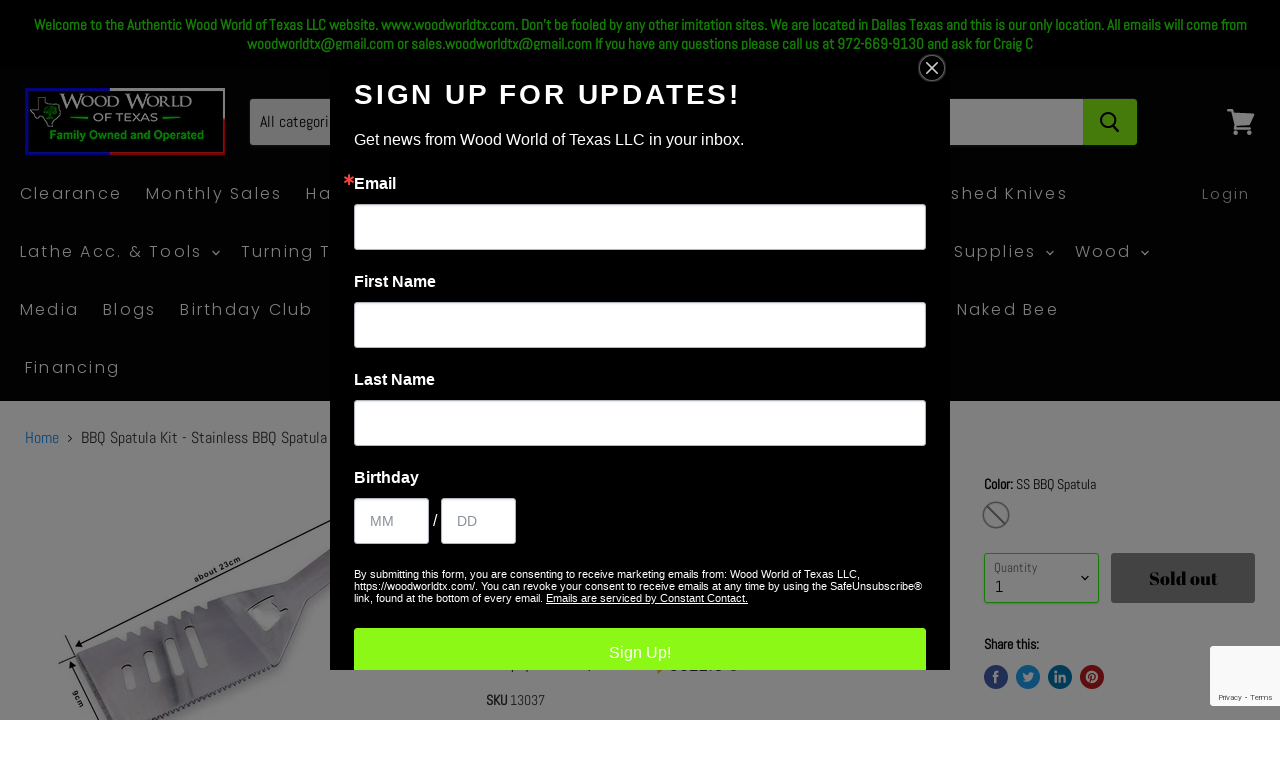

--- FILE ---
content_type: text/html; charset=utf-8
request_url: https://woodworldtx.com/products/stainless-bbq-spatula
body_size: 41536
content:
<!doctype html>
<html class="no-js no-touch" lang="en">
  <head>
<!-- ReSci start (Inserted on: 2021-07-26 17:28:20 UTC) -->
<!-- ReSci start (Inserted on: 2021-08-02 19:01:49 UTC -->
<script type="text/javascript">
  window._rsq = window._rsq || [];
  window._rsq.push(['_setSiteId', '1411']); // Your unique ReSci ID
  window._rsq.push(['_enableOnsite']);

  

  /*** Item View Event ***/
  
  

  
  

  /*** Cart View Event ***/
  

  /*** Search View Event ***/
  

  window._rsq.push(['_track']);

                                   /*** QUICK SHOP TRACKING ***/
let check_viewed_item = id => {
    _rsq.push(['_addItem', {
        'id': id.toString()
    }]);
    _rsq.push(['_setAction', 'view']);
    _rsq.push(['_track']);
}

/*** ADD TO CART ***/
let add_to_cart = (id, name, price) => {
    _rsq.push(['_addItem', {
        id,
        name,
        price
    }]);
    _rsq.push(['_setAction', 'shopping_cart']);
    _rsq.push(['_track']);
}


window.addEventListener('DOMContentLoaded', () => {
    //Quick View
    document.querySelector('body').addEventListener('click', e => {
        if (e.target.closest('[data-quickshop-full]') || e.target.closest('[data-quickshop-slim]')) {
            setTimeout(() => {
                let modal = document.querySelector('.modal--quickshop-full') || document.querySelector('.modal--quickshop-slim');
                let id = modal.querySelector('[name="id"]').value;
                check_viewed_item(id);

                //Add to Cart
                modal.querySelector('[action="/cart/add"]').addEventListener('submit', () => {
                    let id = modal.querySelector('[action="/cart/add"]').id.value;
                    let name = modal.querySelector('.product-title').textContent.trim();
                    let price = modal.querySelector('.price--main').querySelector('.money').textContent.trim().replace(/[$\s0]/g, '');

                    add_to_cart(id, name, price);
                });
            }, 1500);
            // Add to Cart
        } else if (e.target.closest('[data-quick-buy]') || e.target.closest('.addtc-button')) {
            let card = e.path.find(c => c.classList.contains('productgrid--item'));
            let id = e.target.parentElement.dataset.variantId;
            let name = card.querySelector('.productitem--title').textContent.trim();
            let price = card.querySelector('.price--main').querySelector('.money').textContent.trim().replace(/[$\s]/g, '');

            add_to_cart(id, name, price);
        }
    });
    
    //Add to Cart Special Case from Home Page 
    document.querySelector('.smart-payment-enabled')?.addEventListener('submit', e => {
        let card = document.querySelector('.featured-product--container');
        let id = e.target.id.value;
        let name = card.querySelector('.product-title').textContent.trim();
        let price = card.querySelector('.price--main').querySelector('.money').textContent.trim().replace(/[$\s]/g, '');
        add_to_cart(id, name, price);
    });

    //Product Page Add to Cart
    document.querySelector('[action="/cart/add"]')?.addEventListener('submit', e => {
        let variants = meta.product.variants;
        let choice = e.target.id;
        let variant = variants.find(v => v.id === +choice.value) || variants[0];

        add_to_cart(variant.id.toString(), variant.name, (variant.price / 100).toFixed(2));
    });

    //Email handler
    document.querySelector('[action="/contact#contact_form"]')?.addEventListener('submit', () => {
        let uEmail = document.querySelector('#newsletter_email').value;
        _rsq.push(['_setUserEmail', uEmail]);
        _rsq.push(['_setAction', 'email_entered']);
        _rsq.push(['_track']);
    });
});

/*** ReSci Script ***/
let rScixScript = (function () {
    let rScix = document.createElement('script');
    rScix.type = 'text/javascript';
    rScix.async = true;
    rScix.src = document.location.protocol + '//d1stxfv94hrhia.cloudfront.net/waves/v3/w.js';
    (document.querySelector('head') || document.querySelector('body')).append(rScix);
})();
                                   
  /*** ReSci Script ***/
  (function() {
    var rScix = document.createElement('script');
    rScix.type = 'text/javascript';
    rScix.async = true;
    rScix.src = ('https:' == document.location.protocol ? 'https://' : 'http://') + 'd1stxfv94hrhia.cloudfront.net/waves/v3/w.js';
    (document.getElementsByTagName('head')[0] || document.getElementsByTagName('body')[0]).appendChild(rScix);
  })();
</script>
<!-- ReSci end -->
<!-- ReSci end -->

    <meta charset="utf-8">
    <meta http-equiv="x-ua-compatible" content="IE=edge">

    <link rel="preconnect" href="https://cdn.shopify.com">
    <link rel="preconnect" href="https://fonts.shopifycdn.com">
    <link rel="preconnect" href="https://v.shopify.com">
    <link rel="preconnect" href="https://cdn.shopifycloud.com">

    <title>BBQ Spatula Kit - Stainless BBQ Spatula — WoodWorld of Texas</title>

    
      <meta name="description" content="Stainless Steel BBQ Spatula kit. This kit is both easy to make handles for and easy to assemble. This Kit creates an eye catching utilitarian finished product.  The Grill and BBQ Tool Set is perfect for the warm summer days of grilling outside! The stainless steel spatula has a built in bottle opener for even more conv">
    

    

    
      <link rel="canonical" href="https://woodworldtx.com/products/stainless-bbq-spatula" />
    

    <meta name="viewport" content="width=device-width">

    
    















<meta property="og:site_name" content="WoodWorld of Texas">
<meta property="og:url" content="https://woodworldtx.com/products/stainless-bbq-spatula">
<meta property="og:title" content="BBQ Spatula Kit - Stainless BBQ Spatula">
<meta property="og:type" content="website">
<meta property="og:description" content="Stainless Steel BBQ Spatula kit. This kit is both easy to make handles for and easy to assemble. This Kit creates an eye catching utilitarian finished product.  The Grill and BBQ Tool Set is perfect for the warm summer days of grilling outside! The stainless steel spatula has a built in bottle opener for even more conv">




    
    
    

    
    
    <meta
      property="og:image"
      content="https://woodworldtx.com/cdn/shop/products/BBQSpatula2_1200x807.jpg?v=1615152855"
    />
    <meta
      property="og:image:secure_url"
      content="https://woodworldtx.com/cdn/shop/products/BBQSpatula2_1200x807.jpg?v=1615152855"
    />
    <meta property="og:image:width" content="1200" />
    <meta property="og:image:height" content="807" />
    
    
    <meta property="og:image:alt" content="Social media image" />
  
















<meta name="twitter:title" content="BBQ Spatula Kit - Stainless BBQ Spatula">
<meta name="twitter:description" content="Stainless Steel BBQ Spatula kit. This kit is both easy to make handles for and easy to assemble. This Kit creates an eye catching utilitarian finished product.  The Grill and BBQ Tool Set is perfect for the warm summer days of grilling outside! The stainless steel spatula has a built in bottle opener for even more conv">


    
    
    
      
      
      <meta name="twitter:card" content="summary_large_image">
    
    
    <meta
      property="twitter:image"
      content="https://woodworldtx.com/cdn/shop/products/BBQSpatula2_1200x600_crop_center.jpg?v=1615152855"
    />
    <meta property="twitter:image:width" content="1200" />
    <meta property="twitter:image:height" content="600" />
    
    
    <meta property="twitter:image:alt" content="Social media image" />
  



    <link rel="preload" href="//woodworldtx.com/cdn/fonts/poppins/poppins_n3.05f58335c3209cce17da4f1f1ab324ebe2982441.woff2" as="font" crossorigin="anonymous">
    <link rel="preload" as="style" href="//woodworldtx.com/cdn/shop/t/15/assets/theme.css?v=1432891677447946101759331956">

    <script>window.performance && window.performance.mark && window.performance.mark('shopify.content_for_header.start');</script><meta name="google-site-verification" content="E44RGw8vE7kXkKo8tEd-0UvClWSzJbKGIKO1wN2aheo">
<meta id="shopify-digital-wallet" name="shopify-digital-wallet" content="/1973946/digital_wallets/dialog">
<meta name="shopify-checkout-api-token" content="f4b289bbcc8da8bc74f129ec4a05c61d">
<link rel="alternate" type="application/json+oembed" href="https://woodworldtx.com/products/stainless-bbq-spatula.oembed">
<script async="async" src="/checkouts/internal/preloads.js?locale=en-US"></script>
<link rel="preconnect" href="https://shop.app" crossorigin="anonymous">
<script async="async" src="https://shop.app/checkouts/internal/preloads.js?locale=en-US&shop_id=1973946" crossorigin="anonymous"></script>
<script id="shopify-features" type="application/json">{"accessToken":"f4b289bbcc8da8bc74f129ec4a05c61d","betas":["rich-media-storefront-analytics"],"domain":"woodworldtx.com","predictiveSearch":true,"shopId":1973946,"locale":"en"}</script>
<script>var Shopify = Shopify || {};
Shopify.shop = "woodworld-of-texas.myshopify.com";
Shopify.locale = "en";
Shopify.currency = {"active":"USD","rate":"1.0"};
Shopify.country = "US";
Shopify.theme = {"name":"Empire with Installments message","id":126121771055,"schema_name":"Empire","schema_version":"5.5.2","theme_store_id":838,"role":"main"};
Shopify.theme.handle = "null";
Shopify.theme.style = {"id":null,"handle":null};
Shopify.cdnHost = "woodworldtx.com/cdn";
Shopify.routes = Shopify.routes || {};
Shopify.routes.root = "/";</script>
<script type="module">!function(o){(o.Shopify=o.Shopify||{}).modules=!0}(window);</script>
<script>!function(o){function n(){var o=[];function n(){o.push(Array.prototype.slice.apply(arguments))}return n.q=o,n}var t=o.Shopify=o.Shopify||{};t.loadFeatures=n(),t.autoloadFeatures=n()}(window);</script>
<script>
  window.ShopifyPay = window.ShopifyPay || {};
  window.ShopifyPay.apiHost = "shop.app\/pay";
  window.ShopifyPay.redirectState = null;
</script>
<script id="shop-js-analytics" type="application/json">{"pageType":"product"}</script>
<script defer="defer" async type="module" src="//woodworldtx.com/cdn/shopifycloud/shop-js/modules/v2/client.init-shop-cart-sync_IZsNAliE.en.esm.js"></script>
<script defer="defer" async type="module" src="//woodworldtx.com/cdn/shopifycloud/shop-js/modules/v2/chunk.common_0OUaOowp.esm.js"></script>
<script type="module">
  await import("//woodworldtx.com/cdn/shopifycloud/shop-js/modules/v2/client.init-shop-cart-sync_IZsNAliE.en.esm.js");
await import("//woodworldtx.com/cdn/shopifycloud/shop-js/modules/v2/chunk.common_0OUaOowp.esm.js");

  window.Shopify.SignInWithShop?.initShopCartSync?.({"fedCMEnabled":true,"windoidEnabled":true});

</script>
<script>
  window.Shopify = window.Shopify || {};
  if (!window.Shopify.featureAssets) window.Shopify.featureAssets = {};
  window.Shopify.featureAssets['shop-js'] = {"shop-cart-sync":["modules/v2/client.shop-cart-sync_DLOhI_0X.en.esm.js","modules/v2/chunk.common_0OUaOowp.esm.js"],"init-fed-cm":["modules/v2/client.init-fed-cm_C6YtU0w6.en.esm.js","modules/v2/chunk.common_0OUaOowp.esm.js"],"shop-button":["modules/v2/client.shop-button_BCMx7GTG.en.esm.js","modules/v2/chunk.common_0OUaOowp.esm.js"],"shop-cash-offers":["modules/v2/client.shop-cash-offers_BT26qb5j.en.esm.js","modules/v2/chunk.common_0OUaOowp.esm.js","modules/v2/chunk.modal_CGo_dVj3.esm.js"],"init-windoid":["modules/v2/client.init-windoid_B9PkRMql.en.esm.js","modules/v2/chunk.common_0OUaOowp.esm.js"],"init-shop-email-lookup-coordinator":["modules/v2/client.init-shop-email-lookup-coordinator_DZkqjsbU.en.esm.js","modules/v2/chunk.common_0OUaOowp.esm.js"],"shop-toast-manager":["modules/v2/client.shop-toast-manager_Di2EnuM7.en.esm.js","modules/v2/chunk.common_0OUaOowp.esm.js"],"shop-login-button":["modules/v2/client.shop-login-button_BtqW_SIO.en.esm.js","modules/v2/chunk.common_0OUaOowp.esm.js","modules/v2/chunk.modal_CGo_dVj3.esm.js"],"avatar":["modules/v2/client.avatar_BTnouDA3.en.esm.js"],"pay-button":["modules/v2/client.pay-button_CWa-C9R1.en.esm.js","modules/v2/chunk.common_0OUaOowp.esm.js"],"init-shop-cart-sync":["modules/v2/client.init-shop-cart-sync_IZsNAliE.en.esm.js","modules/v2/chunk.common_0OUaOowp.esm.js"],"init-customer-accounts":["modules/v2/client.init-customer-accounts_DenGwJTU.en.esm.js","modules/v2/client.shop-login-button_BtqW_SIO.en.esm.js","modules/v2/chunk.common_0OUaOowp.esm.js","modules/v2/chunk.modal_CGo_dVj3.esm.js"],"init-shop-for-new-customer-accounts":["modules/v2/client.init-shop-for-new-customer-accounts_JdHXxpS9.en.esm.js","modules/v2/client.shop-login-button_BtqW_SIO.en.esm.js","modules/v2/chunk.common_0OUaOowp.esm.js","modules/v2/chunk.modal_CGo_dVj3.esm.js"],"init-customer-accounts-sign-up":["modules/v2/client.init-customer-accounts-sign-up_D6__K_p8.en.esm.js","modules/v2/client.shop-login-button_BtqW_SIO.en.esm.js","modules/v2/chunk.common_0OUaOowp.esm.js","modules/v2/chunk.modal_CGo_dVj3.esm.js"],"checkout-modal":["modules/v2/client.checkout-modal_C_ZQDY6s.en.esm.js","modules/v2/chunk.common_0OUaOowp.esm.js","modules/v2/chunk.modal_CGo_dVj3.esm.js"],"shop-follow-button":["modules/v2/client.shop-follow-button_XetIsj8l.en.esm.js","modules/v2/chunk.common_0OUaOowp.esm.js","modules/v2/chunk.modal_CGo_dVj3.esm.js"],"lead-capture":["modules/v2/client.lead-capture_DvA72MRN.en.esm.js","modules/v2/chunk.common_0OUaOowp.esm.js","modules/v2/chunk.modal_CGo_dVj3.esm.js"],"shop-login":["modules/v2/client.shop-login_ClXNxyh6.en.esm.js","modules/v2/chunk.common_0OUaOowp.esm.js","modules/v2/chunk.modal_CGo_dVj3.esm.js"],"payment-terms":["modules/v2/client.payment-terms_CNlwjfZz.en.esm.js","modules/v2/chunk.common_0OUaOowp.esm.js","modules/v2/chunk.modal_CGo_dVj3.esm.js"]};
</script>
<script>(function() {
  var isLoaded = false;
  function asyncLoad() {
    if (isLoaded) return;
    isLoaded = true;
    var urls = ["https:\/\/cdn.doofinder.com\/shopify\/doofinder-installed.js?shop=woodworld-of-texas.myshopify.com"];
    for (var i = 0; i < urls.length; i++) {
      var s = document.createElement('script');
      s.type = 'text/javascript';
      s.async = true;
      s.src = urls[i];
      var x = document.getElementsByTagName('script')[0];
      x.parentNode.insertBefore(s, x);
    }
  };
  if(window.attachEvent) {
    window.attachEvent('onload', asyncLoad);
  } else {
    window.addEventListener('load', asyncLoad, false);
  }
})();</script>
<script id="__st">var __st={"a":1973946,"offset":-21600,"reqid":"e513769c-9118-4857-b9c2-3042a3b2d35f-1768435335","pageurl":"woodworldtx.com\/products\/stainless-bbq-spatula","u":"c9ebcdd8bb59","p":"product","rtyp":"product","rid":6541128630319};</script>
<script>window.ShopifyPaypalV4VisibilityTracking = true;</script>
<script id="captcha-bootstrap">!function(){'use strict';const t='contact',e='account',n='new_comment',o=[[t,t],['blogs',n],['comments',n],[t,'customer']],c=[[e,'customer_login'],[e,'guest_login'],[e,'recover_customer_password'],[e,'create_customer']],r=t=>t.map((([t,e])=>`form[action*='/${t}']:not([data-nocaptcha='true']) input[name='form_type'][value='${e}']`)).join(','),a=t=>()=>t?[...document.querySelectorAll(t)].map((t=>t.form)):[];function s(){const t=[...o],e=r(t);return a(e)}const i='password',u='form_key',d=['recaptcha-v3-token','g-recaptcha-response','h-captcha-response',i],f=()=>{try{return window.sessionStorage}catch{return}},m='__shopify_v',_=t=>t.elements[u];function p(t,e,n=!1){try{const o=window.sessionStorage,c=JSON.parse(o.getItem(e)),{data:r}=function(t){const{data:e,action:n}=t;return t[m]||n?{data:e,action:n}:{data:t,action:n}}(c);for(const[e,n]of Object.entries(r))t.elements[e]&&(t.elements[e].value=n);n&&o.removeItem(e)}catch(o){console.error('form repopulation failed',{error:o})}}const l='form_type',E='cptcha';function T(t){t.dataset[E]=!0}const w=window,h=w.document,L='Shopify',v='ce_forms',y='captcha';let A=!1;((t,e)=>{const n=(g='f06e6c50-85a8-45c8-87d0-21a2b65856fe',I='https://cdn.shopify.com/shopifycloud/storefront-forms-hcaptcha/ce_storefront_forms_captcha_hcaptcha.v1.5.2.iife.js',D={infoText:'Protected by hCaptcha',privacyText:'Privacy',termsText:'Terms'},(t,e,n)=>{const o=w[L][v],c=o.bindForm;if(c)return c(t,g,e,D).then(n);var r;o.q.push([[t,g,e,D],n]),r=I,A||(h.body.append(Object.assign(h.createElement('script'),{id:'captcha-provider',async:!0,src:r})),A=!0)});var g,I,D;w[L]=w[L]||{},w[L][v]=w[L][v]||{},w[L][v].q=[],w[L][y]=w[L][y]||{},w[L][y].protect=function(t,e){n(t,void 0,e),T(t)},Object.freeze(w[L][y]),function(t,e,n,w,h,L){const[v,y,A,g]=function(t,e,n){const i=e?o:[],u=t?c:[],d=[...i,...u],f=r(d),m=r(i),_=r(d.filter((([t,e])=>n.includes(e))));return[a(f),a(m),a(_),s()]}(w,h,L),I=t=>{const e=t.target;return e instanceof HTMLFormElement?e:e&&e.form},D=t=>v().includes(t);t.addEventListener('submit',(t=>{const e=I(t);if(!e)return;const n=D(e)&&!e.dataset.hcaptchaBound&&!e.dataset.recaptchaBound,o=_(e),c=g().includes(e)&&(!o||!o.value);(n||c)&&t.preventDefault(),c&&!n&&(function(t){try{if(!f())return;!function(t){const e=f();if(!e)return;const n=_(t);if(!n)return;const o=n.value;o&&e.removeItem(o)}(t);const e=Array.from(Array(32),(()=>Math.random().toString(36)[2])).join('');!function(t,e){_(t)||t.append(Object.assign(document.createElement('input'),{type:'hidden',name:u})),t.elements[u].value=e}(t,e),function(t,e){const n=f();if(!n)return;const o=[...t.querySelectorAll(`input[type='${i}']`)].map((({name:t})=>t)),c=[...d,...o],r={};for(const[a,s]of new FormData(t).entries())c.includes(a)||(r[a]=s);n.setItem(e,JSON.stringify({[m]:1,action:t.action,data:r}))}(t,e)}catch(e){console.error('failed to persist form',e)}}(e),e.submit())}));const S=(t,e)=>{t&&!t.dataset[E]&&(n(t,e.some((e=>e===t))),T(t))};for(const o of['focusin','change'])t.addEventListener(o,(t=>{const e=I(t);D(e)&&S(e,y())}));const B=e.get('form_key'),M=e.get(l),P=B&&M;t.addEventListener('DOMContentLoaded',(()=>{const t=y();if(P)for(const e of t)e.elements[l].value===M&&p(e,B);[...new Set([...A(),...v().filter((t=>'true'===t.dataset.shopifyCaptcha))])].forEach((e=>S(e,t)))}))}(h,new URLSearchParams(w.location.search),n,t,e,['guest_login'])})(!0,!0)}();</script>
<script integrity="sha256-4kQ18oKyAcykRKYeNunJcIwy7WH5gtpwJnB7kiuLZ1E=" data-source-attribution="shopify.loadfeatures" defer="defer" src="//woodworldtx.com/cdn/shopifycloud/storefront/assets/storefront/load_feature-a0a9edcb.js" crossorigin="anonymous"></script>
<script crossorigin="anonymous" defer="defer" src="//woodworldtx.com/cdn/shopifycloud/storefront/assets/shopify_pay/storefront-65b4c6d7.js?v=20250812"></script>
<script data-source-attribution="shopify.dynamic_checkout.dynamic.init">var Shopify=Shopify||{};Shopify.PaymentButton=Shopify.PaymentButton||{isStorefrontPortableWallets:!0,init:function(){window.Shopify.PaymentButton.init=function(){};var t=document.createElement("script");t.src="https://woodworldtx.com/cdn/shopifycloud/portable-wallets/latest/portable-wallets.en.js",t.type="module",document.head.appendChild(t)}};
</script>
<script data-source-attribution="shopify.dynamic_checkout.buyer_consent">
  function portableWalletsHideBuyerConsent(e){var t=document.getElementById("shopify-buyer-consent"),n=document.getElementById("shopify-subscription-policy-button");t&&n&&(t.classList.add("hidden"),t.setAttribute("aria-hidden","true"),n.removeEventListener("click",e))}function portableWalletsShowBuyerConsent(e){var t=document.getElementById("shopify-buyer-consent"),n=document.getElementById("shopify-subscription-policy-button");t&&n&&(t.classList.remove("hidden"),t.removeAttribute("aria-hidden"),n.addEventListener("click",e))}window.Shopify?.PaymentButton&&(window.Shopify.PaymentButton.hideBuyerConsent=portableWalletsHideBuyerConsent,window.Shopify.PaymentButton.showBuyerConsent=portableWalletsShowBuyerConsent);
</script>
<script data-source-attribution="shopify.dynamic_checkout.cart.bootstrap">document.addEventListener("DOMContentLoaded",(function(){function t(){return document.querySelector("shopify-accelerated-checkout-cart, shopify-accelerated-checkout")}if(t())Shopify.PaymentButton.init();else{new MutationObserver((function(e,n){t()&&(Shopify.PaymentButton.init(),n.disconnect())})).observe(document.body,{childList:!0,subtree:!0})}}));
</script>
<link id="shopify-accelerated-checkout-styles" rel="stylesheet" media="screen" href="https://woodworldtx.com/cdn/shopifycloud/portable-wallets/latest/accelerated-checkout-backwards-compat.css" crossorigin="anonymous">
<style id="shopify-accelerated-checkout-cart">
        #shopify-buyer-consent {
  margin-top: 1em;
  display: inline-block;
  width: 100%;
}

#shopify-buyer-consent.hidden {
  display: none;
}

#shopify-subscription-policy-button {
  background: none;
  border: none;
  padding: 0;
  text-decoration: underline;
  font-size: inherit;
  cursor: pointer;
}

#shopify-subscription-policy-button::before {
  box-shadow: none;
}

      </style>

<script>window.performance && window.performance.mark && window.performance.mark('shopify.content_for_header.end');</script>

    <link href="//woodworldtx.com/cdn/shop/t/15/assets/theme.css?v=1432891677447946101759331956" rel="stylesheet" type="text/css" media="all" />
    <link href="//woodworldtx.com/cdn/shop/t/15/assets/ripple.css?v=89494619418437521891649182344" rel="stylesheet" type="text/css" media="all" />
    <link rel="stylesheet" href="https://cdn.shopify.com/shopifycloud/shopify-plyr/v1.0/shopify-plyr.css">

    
    <script>
      window.Theme = window.Theme || {};
      window.Theme.routes = {
        "root_url": "/",
        "account_url": "/account",
        "account_login_url": "/account/login",
        "account_logout_url": "/account/logout",
        "account_register_url": "/account/register",
        "account_addresses_url": "/account/addresses",
        "collections_url": "/collections",
        "all_products_collection_url": "/collections/all",
        "search_url": "/search",
        "cart_url": "/cart",
        "cart_add_url": "/cart/add",
        "cart_change_url": "/cart/change",
        "cart_clear_url": "/cart/clear",
        "product_recommendations_url": "/recommendations/products",
      };
    </script>
  
<!-- GSSTART CFP code start. Do not change -->
<script type="text/javascript"> gsProductId = "6541128630319"; gsCustomerId = ""; gsShopName = "woodworld-of-texas.myshopify.com";   gsProductName = "BBQ Spatula Kit - Stainless BBQ Spatula";
  gsProductHandle = "stainless-bbq-spatula"; gsProductPrice = "1499";  gsProductImage = "//woodworldtx.com/cdn/shop/products/BBQSpatula2_small.jpg?v=1615152855"; </script><script type="text/javascript" charset="utf-8" src="https://gravity-software.com/js/shopify/cfp_refactored29641.js?v=gs30bc843537d82ce9532be8e4d69c420e"></script> <link rel="stylesheet" href="https://gravity-software.com/js/shopify/jqueryui/jquery-uinew.min29641.css?v=gs30bc843537d82ce9532be8e4d69c420e"/> 
<!-- CFP code end. Do not change GSEND --><!--DOOFINDER-SHOPIFY-->  <script>
  const dfLayerOptions = {
    installationId: 'ee383ac2-89c1-4e83-ad6f-d762f992019b',
    zone: 'us1'
  };

  
/** START SHOPIFY ADD TO CART **/
document.addEventListener('doofinder.cart.add', function(event) {

  const product_endpoint = new URL(event.detail.link).pathname + '.js'

  fetch(product_endpoint, {
      method: 'GET',
      headers: {
        'Content-Type': 'application/json'
      },
    })
    .then(response => {
      return response.json()
    })
    .then(data => {
      variant_id = get_variant_id(parseInt(event.detail.item_id), data)
      if (variant_id) {
        add_to_cart(variant_id, event.detail.amount)
      } else {
        window.location.href = event.detail.link
      }
    })
    .catch((error) => {
      console.error('Error:', error)
    })

  function get_variant_id(product_id, product_data) {
    if (product_data.variants.length > 1) {
      if (is_variant_id_in_list(product_id, product_data.variants)) {
        return product_id
      }
      return false
    } else {
      return product_data.variants[0].id
    }
  }

  function is_variant_id_in_list(variant_id, variant_list) {
    let is_variant = false

    variant_list.forEach(variant => {
      if (variant.id === variant_id) {
        is_variant = true
      }
    })

    return is_variant
  }

  function add_to_cart(id, amount) {
    let formData = {
      'items': [{
        'id': id,
        'quantity': amount
      }],
      sections: "cart-items,cart-icon-bubble,cart-live-region-text,cart-footer"
    }

    const route = window.Shopify.routes.root ?
      window.Shopify.routes.root + 'cart/add.js' :
      window.Shopify.routes.cart_url + '/add.js' ;

    fetch(route, {
        method: 'POST',
        headers: {
          'Content-Type': 'application/json'
        },
        body: JSON.stringify(formData)
      })
      .then(response => response.json())
      .then(data => {renderSections(data.sections)})
      .catch((error) => {
        console.error('Error:', error)
      });
  }

  function renderSections(sections){
    for( section_id in sections ){
      let section = document.querySelector("#"+section_id);
      let section_html = sections[section_id];
      if(section && section_html){
        section.innerHTML = section_html;
      }
    }
  }
});
/** END SHOPIFY ADD TO CART **/


/** START SHOPIFY OPTIONS **/
dfLayerOptions.language = "en";
/** END SHOPIFY OPTIONS **/



  (function (l, a, y, e, r, s) {
    r = l.createElement(a); r.onload = e; r.async = 1; r.src = y;
    s = l.getElementsByTagName(a)[0]; s.parentNode.insertBefore(r, s);
  })(document, 'script', 'https://cdn.doofinder.com/livelayer/1/js/loader.min.js', function () {
    doofinderLoader.load(dfLayerOptions);
  });
</script>
  <!--/DOOFINDER-SHOPIFY--><!-- BEGIN app block: shopify://apps/fontify/blocks/app-embed/334490e2-2153-4a2e-a452-e90bdeffa3cc --><link rel="preconnect" href="https://cdn.nitroapps.co" crossorigin=""><!-- Shop metafields --><script>
    console.log(null);
    console.log(null);
  </script><script
  type="text/javascript"
  id="fontify-scripts"
>
  
  (function () {
    // Prevent duplicate execution
    if (window.fontifyScriptInitialized) {
      return;
    }
    window.fontifyScriptInitialized = true;

    if (window.opener) {
      // Remove existing listener if any before adding new one
      if (window.fontifyMessageListener) {
        window.removeEventListener('message', window.fontifyMessageListener, false);
      }

      function watchClosedWindow() {
        let itv = setInterval(function () {
          if (!window.opener || window.opener.closed) {
            clearInterval(itv);
            window.close();
          }
        }, 1000);
      }

      // Helper function to inject scripts and links from vite-tag content
      function injectScript(encodedContent) {
        

        // Decode HTML entities
        const tempTextarea = document.createElement('textarea');
        tempTextarea.innerHTML = encodedContent;
        const viteContent = tempTextarea.value;

        // Parse HTML content
        const tempDiv = document.createElement('div');
        tempDiv.innerHTML = viteContent;

        // Track duplicates within tempDiv only
        const scriptIds = new Set();
        const scriptSrcs = new Set();
        const linkKeys = new Set();

        // Helper to clone element attributes
        function cloneAttributes(source, target) {
          Array.from(source.attributes).forEach(function(attr) {
            if (attr.name === 'crossorigin') {
              target.crossOrigin = attr.value;
            } else {
              target.setAttribute(attr.name, attr.value);
            }
          });
          if (source.textContent) {
            target.textContent = source.textContent;
          }
        }

        // Inject scripts (filter duplicates within tempDiv)
        tempDiv.querySelectorAll('script').forEach(function(script) {
          const scriptId = script.getAttribute('id');
          const scriptSrc = script.getAttribute('src');

          // Skip if duplicate in tempDiv
          if ((scriptId && scriptIds.has(scriptId)) || (scriptSrc && scriptSrcs.has(scriptSrc))) {
            return;
          }

          // Track script
          if (scriptId) scriptIds.add(scriptId);
          if (scriptSrc) scriptSrcs.add(scriptSrc);

          // Clone and inject
          const newScript = document.createElement('script');
          cloneAttributes(script, newScript);

          document.head.appendChild(newScript);
        });

        // Inject links (filter duplicates within tempDiv)
        tempDiv.querySelectorAll('link').forEach(function(link) {
          const linkHref = link.getAttribute('href');
          const linkRel = link.getAttribute('rel') || '';
          const key = linkHref + '|' + linkRel;

          // Skip if duplicate in tempDiv
          if (linkHref && linkKeys.has(key)) {
            return;
          }

          // Track link
          if (linkHref) linkKeys.add(key);

          // Clone and inject
          const newLink = document.createElement('link');
          cloneAttributes(link, newLink);
          document.head.appendChild(newLink);
        });
      }

      // Function to apply preview font data


      function receiveMessage(event) {
        watchClosedWindow();
        if (event.data.action == 'fontify_ready') {
          console.log('fontify_ready');
          injectScript(`&lt;!-- BEGIN app snippet: vite-tag --&gt;


  &lt;script src=&quot;https://cdn.shopify.com/extensions/019bafe3-77e1-7e6a-87b2-cbeff3e5cd6f/fontify-polaris-11/assets/main-B3V8Mu2P.js&quot; type=&quot;module&quot; crossorigin=&quot;anonymous&quot;&gt;&lt;/script&gt;

&lt;!-- END app snippet --&gt;
  &lt;!-- BEGIN app snippet: vite-tag --&gt;


  &lt;link href=&quot;//cdn.shopify.com/extensions/019bafe3-77e1-7e6a-87b2-cbeff3e5cd6f/fontify-polaris-11/assets/main-GVRB1u2d.css&quot; rel=&quot;stylesheet&quot; type=&quot;text/css&quot; media=&quot;all&quot; /&gt;

&lt;!-- END app snippet --&gt;
`);

        } else if (event.data.action == 'font_audit_ready') {
          injectScript(`&lt;!-- BEGIN app snippet: vite-tag --&gt;


  &lt;script src=&quot;https://cdn.shopify.com/extensions/019bafe3-77e1-7e6a-87b2-cbeff3e5cd6f/fontify-polaris-11/assets/audit-DDeWPAiq.js&quot; type=&quot;module&quot; crossorigin=&quot;anonymous&quot;&gt;&lt;/script&gt;

&lt;!-- END app snippet --&gt;
  &lt;!-- BEGIN app snippet: vite-tag --&gt;


  &lt;link href=&quot;//cdn.shopify.com/extensions/019bafe3-77e1-7e6a-87b2-cbeff3e5cd6f/fontify-polaris-11/assets/audit-CNr6hPle.css&quot; rel=&quot;stylesheet&quot; type=&quot;text/css&quot; media=&quot;all&quot; /&gt;

&lt;!-- END app snippet --&gt;
`);

        } else if (event.data.action == 'preview_font_data') {
          const fontData = event?.data || null;
          window.fontifyPreviewData = fontData;
          injectScript(`&lt;!-- BEGIN app snippet: vite-tag --&gt;


  &lt;script src=&quot;https://cdn.shopify.com/extensions/019bafe3-77e1-7e6a-87b2-cbeff3e5cd6f/fontify-polaris-11/assets/preview-CH6oXAfY.js&quot; type=&quot;module&quot; crossorigin=&quot;anonymous&quot;&gt;&lt;/script&gt;

&lt;!-- END app snippet --&gt;
`);
        }
      }

      // Store reference to listener for cleanup
      window.fontifyMessageListener = receiveMessage;
      window.addEventListener('message', receiveMessage, false);

      // Send init message when window is opened from opener
      if (window.opener) {
        window.opener.postMessage({ action: `${window.name}_init`, data: JSON.parse(JSON.stringify({})) }, '*');
      }
    }
  })();
</script>


<!-- END app block --><!-- BEGIN app block: shopify://apps/warnify-pro-warnings/blocks/main/b82106ea-6172-4ab0-814f-17df1cb2b18a --><!-- BEGIN app snippet: product -->
<script>    var Elspw = {        params: {            money_format: "${{amount}}",            cart: {                "total_price" : 0,                "attributes": {},                "items" : [                ]            }        }    };    Elspw.params.product = {        "id": 6541128630319,        "title": "BBQ Spatula Kit - Stainless BBQ Spatula",        "handle": "stainless-bbq-spatula",        "tags": ["Kits"],        "variants":[{"id":39263919013935,"qty":0 === null ? 999 : 0,"title":"SS BBQ Spatula","policy":"deny"}],        "collection_ids":[168441610287,472117215542,277711303,391902794,10066761]    };</script><!-- END app snippet --><!-- BEGIN app snippet: settings -->
  <script>    (function(){      Elspw.loadScript=function(a,b){var c=document.createElement("script");c.type="text/javascript",c.readyState?c.onreadystatechange=function(){"loaded"!=c.readyState&&"complete"!=c.readyState||(c.onreadystatechange=null,b())}:c.onload=function(){b()},c.src=a,document.getElementsByTagName("head")[0].appendChild(c)};      Elspw.config= {"enabled":true,"button":"form[action=\"/cart/add\"] [type=submit]","css":"","tag":"Els PW","alerts":[{"id":4626,"shop_id":2430,"enabled":1,"name":"Canada","settings":{"checkout_allowed":"1","line_item_property":""},"design_settings":"","checkout_settings":null,"message":"<p><strong>All shipments to Canada may require payment of Canadian Customs &amp; Duties prior to delivery. We have no control over this and any such fees are the purchasers responsibility.&nbsp; Furthermore we cannot ship any liquids or materials with alcohol or other hazardous chemicals via USPS.&nbsp;</strong></p>","based_on":"all","one_time":1,"geo_enabled":1,"geo":{"countries":["CA"],"provinces":{"CA":["AB","BC","MB","NB","NL","NS","NT","NU","ON","PE","QC","SK","YT"]}},"created_at":"2018-11-02T19:05:32.000000Z","updated_at":"2018-11-02T19:05:32.000000Z","tag":"Els PW 4626"}],"grid_enabled":1,"cdn":"https://s3.amazonaws.com/els-apps/product-warnings/","theme_app_extensions_enabled":1} ;    })(Elspw)  </script>  <script defer src="https://cdn.shopify.com/extensions/019b92bb-38ba-793e-9baf-3c5308a58e87/cli-20/assets/app.js"></script>

<script>
  Elspw.params.elsGeoScriptPath = "https://cdn.shopify.com/extensions/019b92bb-38ba-793e-9baf-3c5308a58e87/cli-20/assets/els.geo.js";
  Elspw.params.remodalScriptPath = "https://cdn.shopify.com/extensions/019b92bb-38ba-793e-9baf-3c5308a58e87/cli-20/assets/remodal.js";
  Elspw.params.cssPath = "https://cdn.shopify.com/extensions/019b92bb-38ba-793e-9baf-3c5308a58e87/cli-20/assets/app.css";
</script><!-- END app snippet --><!-- BEGIN app snippet: elspw-jsons -->



  <script type="application/json" id="elspw-product">
    
          {        "id": 6541128630319,        "title": "BBQ Spatula Kit - Stainless BBQ Spatula",        "handle": "stainless-bbq-spatula",        "tags": ["Kits"],        "variants":[{"id":39263919013935,"qty":0,"title":"SS BBQ Spatula","policy":"deny"}],        "collection_ids":[168441610287,472117215542,277711303,391902794,10066761]      }    
  </script>



<!-- END app snippet -->


<!-- END app block --><link href="https://monorail-edge.shopifysvc.com" rel="dns-prefetch">
<script>(function(){if ("sendBeacon" in navigator && "performance" in window) {try {var session_token_from_headers = performance.getEntriesByType('navigation')[0].serverTiming.find(x => x.name == '_s').description;} catch {var session_token_from_headers = undefined;}var session_cookie_matches = document.cookie.match(/_shopify_s=([^;]*)/);var session_token_from_cookie = session_cookie_matches && session_cookie_matches.length === 2 ? session_cookie_matches[1] : "";var session_token = session_token_from_headers || session_token_from_cookie || "";function handle_abandonment_event(e) {var entries = performance.getEntries().filter(function(entry) {return /monorail-edge.shopifysvc.com/.test(entry.name);});if (!window.abandonment_tracked && entries.length === 0) {window.abandonment_tracked = true;var currentMs = Date.now();var navigation_start = performance.timing.navigationStart;var payload = {shop_id: 1973946,url: window.location.href,navigation_start,duration: currentMs - navigation_start,session_token,page_type: "product"};window.navigator.sendBeacon("https://monorail-edge.shopifysvc.com/v1/produce", JSON.stringify({schema_id: "online_store_buyer_site_abandonment/1.1",payload: payload,metadata: {event_created_at_ms: currentMs,event_sent_at_ms: currentMs}}));}}window.addEventListener('pagehide', handle_abandonment_event);}}());</script>
<script id="web-pixels-manager-setup">(function e(e,d,r,n,o){if(void 0===o&&(o={}),!Boolean(null===(a=null===(i=window.Shopify)||void 0===i?void 0:i.analytics)||void 0===a?void 0:a.replayQueue)){var i,a;window.Shopify=window.Shopify||{};var t=window.Shopify;t.analytics=t.analytics||{};var s=t.analytics;s.replayQueue=[],s.publish=function(e,d,r){return s.replayQueue.push([e,d,r]),!0};try{self.performance.mark("wpm:start")}catch(e){}var l=function(){var e={modern:/Edge?\/(1{2}[4-9]|1[2-9]\d|[2-9]\d{2}|\d{4,})\.\d+(\.\d+|)|Firefox\/(1{2}[4-9]|1[2-9]\d|[2-9]\d{2}|\d{4,})\.\d+(\.\d+|)|Chrom(ium|e)\/(9{2}|\d{3,})\.\d+(\.\d+|)|(Maci|X1{2}).+ Version\/(15\.\d+|(1[6-9]|[2-9]\d|\d{3,})\.\d+)([,.]\d+|)( \(\w+\)|)( Mobile\/\w+|) Safari\/|Chrome.+OPR\/(9{2}|\d{3,})\.\d+\.\d+|(CPU[ +]OS|iPhone[ +]OS|CPU[ +]iPhone|CPU IPhone OS|CPU iPad OS)[ +]+(15[._]\d+|(1[6-9]|[2-9]\d|\d{3,})[._]\d+)([._]\d+|)|Android:?[ /-](13[3-9]|1[4-9]\d|[2-9]\d{2}|\d{4,})(\.\d+|)(\.\d+|)|Android.+Firefox\/(13[5-9]|1[4-9]\d|[2-9]\d{2}|\d{4,})\.\d+(\.\d+|)|Android.+Chrom(ium|e)\/(13[3-9]|1[4-9]\d|[2-9]\d{2}|\d{4,})\.\d+(\.\d+|)|SamsungBrowser\/([2-9]\d|\d{3,})\.\d+/,legacy:/Edge?\/(1[6-9]|[2-9]\d|\d{3,})\.\d+(\.\d+|)|Firefox\/(5[4-9]|[6-9]\d|\d{3,})\.\d+(\.\d+|)|Chrom(ium|e)\/(5[1-9]|[6-9]\d|\d{3,})\.\d+(\.\d+|)([\d.]+$|.*Safari\/(?![\d.]+ Edge\/[\d.]+$))|(Maci|X1{2}).+ Version\/(10\.\d+|(1[1-9]|[2-9]\d|\d{3,})\.\d+)([,.]\d+|)( \(\w+\)|)( Mobile\/\w+|) Safari\/|Chrome.+OPR\/(3[89]|[4-9]\d|\d{3,})\.\d+\.\d+|(CPU[ +]OS|iPhone[ +]OS|CPU[ +]iPhone|CPU IPhone OS|CPU iPad OS)[ +]+(10[._]\d+|(1[1-9]|[2-9]\d|\d{3,})[._]\d+)([._]\d+|)|Android:?[ /-](13[3-9]|1[4-9]\d|[2-9]\d{2}|\d{4,})(\.\d+|)(\.\d+|)|Mobile Safari.+OPR\/([89]\d|\d{3,})\.\d+\.\d+|Android.+Firefox\/(13[5-9]|1[4-9]\d|[2-9]\d{2}|\d{4,})\.\d+(\.\d+|)|Android.+Chrom(ium|e)\/(13[3-9]|1[4-9]\d|[2-9]\d{2}|\d{4,})\.\d+(\.\d+|)|Android.+(UC? ?Browser|UCWEB|U3)[ /]?(15\.([5-9]|\d{2,})|(1[6-9]|[2-9]\d|\d{3,})\.\d+)\.\d+|SamsungBrowser\/(5\.\d+|([6-9]|\d{2,})\.\d+)|Android.+MQ{2}Browser\/(14(\.(9|\d{2,})|)|(1[5-9]|[2-9]\d|\d{3,})(\.\d+|))(\.\d+|)|K[Aa][Ii]OS\/(3\.\d+|([4-9]|\d{2,})\.\d+)(\.\d+|)/},d=e.modern,r=e.legacy,n=navigator.userAgent;return n.match(d)?"modern":n.match(r)?"legacy":"unknown"}(),u="modern"===l?"modern":"legacy",c=(null!=n?n:{modern:"",legacy:""})[u],f=function(e){return[e.baseUrl,"/wpm","/b",e.hashVersion,"modern"===e.buildTarget?"m":"l",".js"].join("")}({baseUrl:d,hashVersion:r,buildTarget:u}),m=function(e){var d=e.version,r=e.bundleTarget,n=e.surface,o=e.pageUrl,i=e.monorailEndpoint;return{emit:function(e){var a=e.status,t=e.errorMsg,s=(new Date).getTime(),l=JSON.stringify({metadata:{event_sent_at_ms:s},events:[{schema_id:"web_pixels_manager_load/3.1",payload:{version:d,bundle_target:r,page_url:o,status:a,surface:n,error_msg:t},metadata:{event_created_at_ms:s}}]});if(!i)return console&&console.warn&&console.warn("[Web Pixels Manager] No Monorail endpoint provided, skipping logging."),!1;try{return self.navigator.sendBeacon.bind(self.navigator)(i,l)}catch(e){}var u=new XMLHttpRequest;try{return u.open("POST",i,!0),u.setRequestHeader("Content-Type","text/plain"),u.send(l),!0}catch(e){return console&&console.warn&&console.warn("[Web Pixels Manager] Got an unhandled error while logging to Monorail."),!1}}}}({version:r,bundleTarget:l,surface:e.surface,pageUrl:self.location.href,monorailEndpoint:e.monorailEndpoint});try{o.browserTarget=l,function(e){var d=e.src,r=e.async,n=void 0===r||r,o=e.onload,i=e.onerror,a=e.sri,t=e.scriptDataAttributes,s=void 0===t?{}:t,l=document.createElement("script"),u=document.querySelector("head"),c=document.querySelector("body");if(l.async=n,l.src=d,a&&(l.integrity=a,l.crossOrigin="anonymous"),s)for(var f in s)if(Object.prototype.hasOwnProperty.call(s,f))try{l.dataset[f]=s[f]}catch(e){}if(o&&l.addEventListener("load",o),i&&l.addEventListener("error",i),u)u.appendChild(l);else{if(!c)throw new Error("Did not find a head or body element to append the script");c.appendChild(l)}}({src:f,async:!0,onload:function(){if(!function(){var e,d;return Boolean(null===(d=null===(e=window.Shopify)||void 0===e?void 0:e.analytics)||void 0===d?void 0:d.initialized)}()){var d=window.webPixelsManager.init(e)||void 0;if(d){var r=window.Shopify.analytics;r.replayQueue.forEach((function(e){var r=e[0],n=e[1],o=e[2];d.publishCustomEvent(r,n,o)})),r.replayQueue=[],r.publish=d.publishCustomEvent,r.visitor=d.visitor,r.initialized=!0}}},onerror:function(){return m.emit({status:"failed",errorMsg:"".concat(f," has failed to load")})},sri:function(e){var d=/^sha384-[A-Za-z0-9+/=]+$/;return"string"==typeof e&&d.test(e)}(c)?c:"",scriptDataAttributes:o}),m.emit({status:"loading"})}catch(e){m.emit({status:"failed",errorMsg:(null==e?void 0:e.message)||"Unknown error"})}}})({shopId: 1973946,storefrontBaseUrl: "https://woodworldtx.com",extensionsBaseUrl: "https://extensions.shopifycdn.com/cdn/shopifycloud/web-pixels-manager",monorailEndpoint: "https://monorail-edge.shopifysvc.com/unstable/produce_batch",surface: "storefront-renderer",enabledBetaFlags: ["2dca8a86","a0d5f9d2"],webPixelsConfigList: [{"id":"821723446","configuration":"{\"config\":\"{\\\"pixel_id\\\":\\\"G-9E3DC8S6ST\\\",\\\"gtag_events\\\":[{\\\"type\\\":\\\"begin_checkout\\\",\\\"action_label\\\":\\\"G-9E3DC8S6ST\\\"},{\\\"type\\\":\\\"search\\\",\\\"action_label\\\":\\\"G-9E3DC8S6ST\\\"},{\\\"type\\\":\\\"view_item\\\",\\\"action_label\\\":[\\\"G-9E3DC8S6ST\\\",\\\"MC-TK1YRSHXRG\\\"]},{\\\"type\\\":\\\"purchase\\\",\\\"action_label\\\":[\\\"G-9E3DC8S6ST\\\",\\\"MC-TK1YRSHXRG\\\"]},{\\\"type\\\":\\\"page_view\\\",\\\"action_label\\\":[\\\"G-9E3DC8S6ST\\\",\\\"MC-TK1YRSHXRG\\\"]},{\\\"type\\\":\\\"add_payment_info\\\",\\\"action_label\\\":\\\"G-9E3DC8S6ST\\\"},{\\\"type\\\":\\\"add_to_cart\\\",\\\"action_label\\\":\\\"G-9E3DC8S6ST\\\"}],\\\"enable_monitoring_mode\\\":false}\"}","eventPayloadVersion":"v1","runtimeContext":"OPEN","scriptVersion":"b2a88bafab3e21179ed38636efcd8a93","type":"APP","apiClientId":1780363,"privacyPurposes":[],"dataSharingAdjustments":{"protectedCustomerApprovalScopes":["read_customer_address","read_customer_email","read_customer_name","read_customer_personal_data","read_customer_phone"]}},{"id":"135168310","eventPayloadVersion":"v1","runtimeContext":"LAX","scriptVersion":"1","type":"CUSTOM","privacyPurposes":["MARKETING"],"name":"Meta pixel (migrated)"},{"id":"shopify-app-pixel","configuration":"{}","eventPayloadVersion":"v1","runtimeContext":"STRICT","scriptVersion":"0450","apiClientId":"shopify-pixel","type":"APP","privacyPurposes":["ANALYTICS","MARKETING"]},{"id":"shopify-custom-pixel","eventPayloadVersion":"v1","runtimeContext":"LAX","scriptVersion":"0450","apiClientId":"shopify-pixel","type":"CUSTOM","privacyPurposes":["ANALYTICS","MARKETING"]}],isMerchantRequest: false,initData: {"shop":{"name":"WoodWorld of Texas","paymentSettings":{"currencyCode":"USD"},"myshopifyDomain":"woodworld-of-texas.myshopify.com","countryCode":"US","storefrontUrl":"https:\/\/woodworldtx.com"},"customer":null,"cart":null,"checkout":null,"productVariants":[{"price":{"amount":14.99,"currencyCode":"USD"},"product":{"title":"BBQ Spatula Kit - Stainless BBQ Spatula","vendor":"Xiamen Rizheng Industry Co. Ltd","id":"6541128630319","untranslatedTitle":"BBQ Spatula Kit - Stainless BBQ Spatula","url":"\/products\/stainless-bbq-spatula","type":"Kits"},"id":"39263919013935","image":{"src":"\/\/woodworldtx.com\/cdn\/shop\/products\/BBQSpatula.jpg?v=1615152859"},"sku":"13037","title":"SS BBQ Spatula","untranslatedTitle":"SS BBQ Spatula"}],"purchasingCompany":null},},"https://woodworldtx.com/cdn","7cecd0b6w90c54c6cpe92089d5m57a67346",{"modern":"","legacy":""},{"shopId":"1973946","storefrontBaseUrl":"https:\/\/woodworldtx.com","extensionBaseUrl":"https:\/\/extensions.shopifycdn.com\/cdn\/shopifycloud\/web-pixels-manager","surface":"storefront-renderer","enabledBetaFlags":"[\"2dca8a86\", \"a0d5f9d2\"]","isMerchantRequest":"false","hashVersion":"7cecd0b6w90c54c6cpe92089d5m57a67346","publish":"custom","events":"[[\"page_viewed\",{}],[\"product_viewed\",{\"productVariant\":{\"price\":{\"amount\":14.99,\"currencyCode\":\"USD\"},\"product\":{\"title\":\"BBQ Spatula Kit - Stainless BBQ Spatula\",\"vendor\":\"Xiamen Rizheng Industry Co. Ltd\",\"id\":\"6541128630319\",\"untranslatedTitle\":\"BBQ Spatula Kit - Stainless BBQ Spatula\",\"url\":\"\/products\/stainless-bbq-spatula\",\"type\":\"Kits\"},\"id\":\"39263919013935\",\"image\":{\"src\":\"\/\/woodworldtx.com\/cdn\/shop\/products\/BBQSpatula.jpg?v=1615152859\"},\"sku\":\"13037\",\"title\":\"SS BBQ Spatula\",\"untranslatedTitle\":\"SS BBQ Spatula\"}}]]"});</script><script>
  window.ShopifyAnalytics = window.ShopifyAnalytics || {};
  window.ShopifyAnalytics.meta = window.ShopifyAnalytics.meta || {};
  window.ShopifyAnalytics.meta.currency = 'USD';
  var meta = {"product":{"id":6541128630319,"gid":"gid:\/\/shopify\/Product\/6541128630319","vendor":"Xiamen Rizheng Industry Co. Ltd","type":"Kits","handle":"stainless-bbq-spatula","variants":[{"id":39263919013935,"price":1499,"name":"BBQ Spatula Kit - Stainless BBQ Spatula - SS BBQ Spatula","public_title":"SS BBQ Spatula","sku":"13037"}],"remote":false},"page":{"pageType":"product","resourceType":"product","resourceId":6541128630319,"requestId":"e513769c-9118-4857-b9c2-3042a3b2d35f-1768435335"}};
  for (var attr in meta) {
    window.ShopifyAnalytics.meta[attr] = meta[attr];
  }
</script>
<script class="analytics">
  (function () {
    var customDocumentWrite = function(content) {
      var jquery = null;

      if (window.jQuery) {
        jquery = window.jQuery;
      } else if (window.Checkout && window.Checkout.$) {
        jquery = window.Checkout.$;
      }

      if (jquery) {
        jquery('body').append(content);
      }
    };

    var hasLoggedConversion = function(token) {
      if (token) {
        return document.cookie.indexOf('loggedConversion=' + token) !== -1;
      }
      return false;
    }

    var setCookieIfConversion = function(token) {
      if (token) {
        var twoMonthsFromNow = new Date(Date.now());
        twoMonthsFromNow.setMonth(twoMonthsFromNow.getMonth() + 2);

        document.cookie = 'loggedConversion=' + token + '; expires=' + twoMonthsFromNow;
      }
    }

    var trekkie = window.ShopifyAnalytics.lib = window.trekkie = window.trekkie || [];
    if (trekkie.integrations) {
      return;
    }
    trekkie.methods = [
      'identify',
      'page',
      'ready',
      'track',
      'trackForm',
      'trackLink'
    ];
    trekkie.factory = function(method) {
      return function() {
        var args = Array.prototype.slice.call(arguments);
        args.unshift(method);
        trekkie.push(args);
        return trekkie;
      };
    };
    for (var i = 0; i < trekkie.methods.length; i++) {
      var key = trekkie.methods[i];
      trekkie[key] = trekkie.factory(key);
    }
    trekkie.load = function(config) {
      trekkie.config = config || {};
      trekkie.config.initialDocumentCookie = document.cookie;
      var first = document.getElementsByTagName('script')[0];
      var script = document.createElement('script');
      script.type = 'text/javascript';
      script.onerror = function(e) {
        var scriptFallback = document.createElement('script');
        scriptFallback.type = 'text/javascript';
        scriptFallback.onerror = function(error) {
                var Monorail = {
      produce: function produce(monorailDomain, schemaId, payload) {
        var currentMs = new Date().getTime();
        var event = {
          schema_id: schemaId,
          payload: payload,
          metadata: {
            event_created_at_ms: currentMs,
            event_sent_at_ms: currentMs
          }
        };
        return Monorail.sendRequest("https://" + monorailDomain + "/v1/produce", JSON.stringify(event));
      },
      sendRequest: function sendRequest(endpointUrl, payload) {
        // Try the sendBeacon API
        if (window && window.navigator && typeof window.navigator.sendBeacon === 'function' && typeof window.Blob === 'function' && !Monorail.isIos12()) {
          var blobData = new window.Blob([payload], {
            type: 'text/plain'
          });

          if (window.navigator.sendBeacon(endpointUrl, blobData)) {
            return true;
          } // sendBeacon was not successful

        } // XHR beacon

        var xhr = new XMLHttpRequest();

        try {
          xhr.open('POST', endpointUrl);
          xhr.setRequestHeader('Content-Type', 'text/plain');
          xhr.send(payload);
        } catch (e) {
          console.log(e);
        }

        return false;
      },
      isIos12: function isIos12() {
        return window.navigator.userAgent.lastIndexOf('iPhone; CPU iPhone OS 12_') !== -1 || window.navigator.userAgent.lastIndexOf('iPad; CPU OS 12_') !== -1;
      }
    };
    Monorail.produce('monorail-edge.shopifysvc.com',
      'trekkie_storefront_load_errors/1.1',
      {shop_id: 1973946,
      theme_id: 126121771055,
      app_name: "storefront",
      context_url: window.location.href,
      source_url: "//woodworldtx.com/cdn/s/trekkie.storefront.55c6279c31a6628627b2ba1c5ff367020da294e2.min.js"});

        };
        scriptFallback.async = true;
        scriptFallback.src = '//woodworldtx.com/cdn/s/trekkie.storefront.55c6279c31a6628627b2ba1c5ff367020da294e2.min.js';
        first.parentNode.insertBefore(scriptFallback, first);
      };
      script.async = true;
      script.src = '//woodworldtx.com/cdn/s/trekkie.storefront.55c6279c31a6628627b2ba1c5ff367020da294e2.min.js';
      first.parentNode.insertBefore(script, first);
    };
    trekkie.load(
      {"Trekkie":{"appName":"storefront","development":false,"defaultAttributes":{"shopId":1973946,"isMerchantRequest":null,"themeId":126121771055,"themeCityHash":"10337995313629549463","contentLanguage":"en","currency":"USD","eventMetadataId":"2ac84401-4ec4-4225-94de-d8dc7fb28dfd"},"isServerSideCookieWritingEnabled":true,"monorailRegion":"shop_domain","enabledBetaFlags":["65f19447"]},"Session Attribution":{},"S2S":{"facebookCapiEnabled":false,"source":"trekkie-storefront-renderer","apiClientId":580111}}
    );

    var loaded = false;
    trekkie.ready(function() {
      if (loaded) return;
      loaded = true;

      window.ShopifyAnalytics.lib = window.trekkie;

      var originalDocumentWrite = document.write;
      document.write = customDocumentWrite;
      try { window.ShopifyAnalytics.merchantGoogleAnalytics.call(this); } catch(error) {};
      document.write = originalDocumentWrite;

      window.ShopifyAnalytics.lib.page(null,{"pageType":"product","resourceType":"product","resourceId":6541128630319,"requestId":"e513769c-9118-4857-b9c2-3042a3b2d35f-1768435335","shopifyEmitted":true});

      var match = window.location.pathname.match(/checkouts\/(.+)\/(thank_you|post_purchase)/)
      var token = match? match[1]: undefined;
      if (!hasLoggedConversion(token)) {
        setCookieIfConversion(token);
        window.ShopifyAnalytics.lib.track("Viewed Product",{"currency":"USD","variantId":39263919013935,"productId":6541128630319,"productGid":"gid:\/\/shopify\/Product\/6541128630319","name":"BBQ Spatula Kit - Stainless BBQ Spatula - SS BBQ Spatula","price":"14.99","sku":"13037","brand":"Xiamen Rizheng Industry Co. Ltd","variant":"SS BBQ Spatula","category":"Kits","nonInteraction":true,"remote":false},undefined,undefined,{"shopifyEmitted":true});
      window.ShopifyAnalytics.lib.track("monorail:\/\/trekkie_storefront_viewed_product\/1.1",{"currency":"USD","variantId":39263919013935,"productId":6541128630319,"productGid":"gid:\/\/shopify\/Product\/6541128630319","name":"BBQ Spatula Kit - Stainless BBQ Spatula - SS BBQ Spatula","price":"14.99","sku":"13037","brand":"Xiamen Rizheng Industry Co. Ltd","variant":"SS BBQ Spatula","category":"Kits","nonInteraction":true,"remote":false,"referer":"https:\/\/woodworldtx.com\/products\/stainless-bbq-spatula"});
      }
    });


        var eventsListenerScript = document.createElement('script');
        eventsListenerScript.async = true;
        eventsListenerScript.src = "//woodworldtx.com/cdn/shopifycloud/storefront/assets/shop_events_listener-3da45d37.js";
        document.getElementsByTagName('head')[0].appendChild(eventsListenerScript);

})();</script>
  <script>
  if (!window.ga || (window.ga && typeof window.ga !== 'function')) {
    window.ga = function ga() {
      (window.ga.q = window.ga.q || []).push(arguments);
      if (window.Shopify && window.Shopify.analytics && typeof window.Shopify.analytics.publish === 'function') {
        window.Shopify.analytics.publish("ga_stub_called", {}, {sendTo: "google_osp_migration"});
      }
      console.error("Shopify's Google Analytics stub called with:", Array.from(arguments), "\nSee https://help.shopify.com/manual/promoting-marketing/pixels/pixel-migration#google for more information.");
    };
    if (window.Shopify && window.Shopify.analytics && typeof window.Shopify.analytics.publish === 'function') {
      window.Shopify.analytics.publish("ga_stub_initialized", {}, {sendTo: "google_osp_migration"});
    }
  }
</script>
<script
  defer
  src="https://woodworldtx.com/cdn/shopifycloud/perf-kit/shopify-perf-kit-3.0.3.min.js"
  data-application="storefront-renderer"
  data-shop-id="1973946"
  data-render-region="gcp-us-central1"
  data-page-type="product"
  data-theme-instance-id="126121771055"
  data-theme-name="Empire"
  data-theme-version="5.5.2"
  data-monorail-region="shop_domain"
  data-resource-timing-sampling-rate="10"
  data-shs="true"
  data-shs-beacon="true"
  data-shs-export-with-fetch="true"
  data-shs-logs-sample-rate="1"
  data-shs-beacon-endpoint="https://woodworldtx.com/api/collect"
></script>
</head>

  <body class="template-product" data-instant-allow-query-string >
    <script>
      document.documentElement.className=document.documentElement.className.replace(/\bno-js\b/,'js');
      if(window.Shopify&&window.Shopify.designMode)document.documentElement.className+=' in-theme-editor';
      if(('ontouchstart' in window)||window.DocumentTouch&&document instanceof DocumentTouch)document.documentElement.className=document.documentElement.className.replace(/\bno-touch\b/,'has-touch');
    </script>
    <a class="skip-to-main" href="#site-main">Skip to content</a>
    <div id="shopify-section-static-announcement" class="shopify-section site-announcement"><script
  type="application/json"
  data-section-id="static-announcement"
  data-section-type="static-announcement">
</script>









  
    <div
      class="
        announcement-bar
        
      "
      style="
        color: #28fa09;
        background: #000000;
      ">
      
        <a
          class="announcement-bar-link"
          href="https://shoppay.affirm.com/help/s"
          ></a>
      

      
        <div class="announcement-bar-text">
          Welcome to the Authentic Wood World of Texas LLC website. www.woodworldtx.com. Don't be fooled by any other imitation sites. We are located in Dallas Texas and this is our only location. All emails will come from woodworldtx@gmail.com or sales.woodworldtx@gmail.com  If you have any questions please call us at 972-669-9130 and ask for Craig C
        </div>
      

      <div class="announcement-bar-text-mobile">
        
          Welcome to the Authentic Wood World of Texas LLC website. www.woodworldtx.com. Don't be fooled by any other imitation sites. We are located in Dallas Texas and this is our only location. All emails will come from woodworldtx@gmail.com or sales.woodworldtx@gmail.com  If you have any questions please call us at 972-669-9130 and ask for Craig C
        
      </div>
    </div>
  


</div>
    <header
      class="site-header site-header-nav--open"
      role="banner"
      data-site-header
    >
      <div id="shopify-section-static-header" class="shopify-section site-header-wrapper"><script
  type="application/json"
  data-section-id="static-header"
  data-section-type="static-header"
  data-section-data>
  {
    "settings": {
      "sticky_header": false,
      "live_search": {
        "enable": true,
        "enable_images": true,
        "enable_content": true,
        "money_format": "${{amount}}",
        "show_mobile_search_bar": true,
        "context": {
          "view_all_results": "View all results",
          "view_all_products": "View all products",
          "content_results": {
            "title": "Pages \u0026amp; Posts",
            "no_results": "No results."
          },
          "no_results_products": {
            "title": "No products for “*terms*”.",
            "title_in_category": "No products for “*terms*” in *category*.",
            "message": "Sorry, we couldn’t find any matches."
          }
        }
      }
    }
  }
</script>




<style data-shopify>
  .site-logo {
    max-width: 250px;
  }

  .site-logo-image {
    max-height: 100px;
  }
</style>

<div
  class="
    site-header-main
    
      site-header--full-width
    
  "
  data-site-header-main
  
  
    data-site-header-mobile-search-bar
  
>
  <button class="site-header-menu-toggle" data-menu-toggle>
    <div class="site-header-menu-toggle--button" tabindex="-1">
      <span class="toggle-icon--bar toggle-icon--bar-top"></span>
      <span class="toggle-icon--bar toggle-icon--bar-middle"></span>
      <span class="toggle-icon--bar toggle-icon--bar-bottom"></span>
      <span class="visually-hidden">Menu</span>
    </div>
  </button>

  

  <div
    class="
      site-header-main-content
      
    "
  >
    <div class="site-header-logo">
      <a
        class="site-logo"
        href="/">
        
          
          

          

  

  <img
    
      src="//woodworldtx.com/cdn/shop/files/wwcolorwithnew2_200x67.png?v=1686153310"
    
    alt=""

    
      data-rimg
      srcset="//woodworldtx.com/cdn/shop/files/wwcolorwithnew2_200x67.png?v=1686153310 1x"
    

    class="site-logo-image"
    
    
  >




        
      </a>
    </div>

    



<div class="live-search" data-live-search><form
    class="
      live-search-form
      form-fields-inline
      
    "
    action="/search"
    method="get"
    role="search"
    aria-label="Product"
    data-live-search-form
  >
    <input type="hidden" name="type" value="article,page,product">
    <div class="form-field no-label"><span class="form-field-select-wrapper live-search-filter-wrapper">
          <select class="live-search-filter" data-live-search-filter data-filter-all="All categories">
            
            <option value="" selected>All categories</option>
            <option value="" disabled>------</option>
            
              

<option value="product_type:Adhesive">Adhesive</option>
<option value="product_type:Air Filtration System">Air Filtration System</option>
<option value="product_type:Angle Carver/Sander">Angle Carver/Sander</option>
<option value="product_type:Auger Bit">Auger Bit</option>
<option value="product_type:Baking Set">Baking Set</option>
<option value="product_type:Bandsaw">Bandsaw</option>
<option value="product_type:Bandsaw Blades">Bandsaw Blades</option>
<option value="product_type:Battery">Battery</option>
<option value="product_type:Blank">Blank</option>
<option value="product_type:Blank Acrylic">Blank Acrylic</option>
<option value="product_type:Book">Book</option>
<option value="product_type:Bottle Stopper Blanks">Bottle Stopper Blanks</option>
<option value="product_type:Bottle Stoppers">Bottle Stoppers</option>
<option value="product_type:Buffing Supplies">Buffing Supplies</option>
<option value="product_type:Burls">Burls</option>
<option value="product_type:Bushings">Bushings</option>
<option value="product_type:Cabinet Scrapers">Cabinet Scrapers</option>
<option value="product_type:Carbide">Carbide</option>
<option value="product_type:Carving">Carving</option>
<option value="product_type:Charter Arms Gun Grips">Charter Arms Gun Grips</option>
<option value="product_type:Chisel">Chisel</option>
<option value="product_type:Chucks">Chucks</option>
<option value="product_type:Classes">Classes</option>
<option value="product_type:Clip">Clip</option>
<option value="product_type:Coping Saw Blade">Coping Saw Blade</option>
<option value="product_type:Cordless Tools">Cordless Tools</option>
<option value="product_type:Cork Extractor">Cork Extractor</option>
<option value="product_type:Diamond Sharpener">Diamond Sharpener</option>
<option value="product_type:Drill Bit">Drill Bit</option>
<option value="product_type:Drill Bit Small Gauge">Drill Bit Small Gauge</option>
<option value="product_type:Drill Press">Drill Press</option>
<option value="product_type:Dust Collection">Dust Collection</option>
<option value="product_type:DVD">DVD</option>
<option value="product_type:Finish">Finish</option>
<option value="product_type:Finishes">Finishes</option>
<option value="product_type:Fixtures Jigs">Fixtures Jigs</option>
<option value="product_type:Game Call Parts">Game Call Parts</option>
<option value="product_type:Game Calls">Game Calls</option>
<option value="product_type:Garlic Greater">Garlic Greater</option>
<option value="product_type:Gift Card">Gift Card</option>
<option value="product_type:Gilt Cream">Gilt Cream</option>
<option value="product_type:Grater">Grater</option>
<option value="product_type:Grinder">Grinder</option>
<option value="product_type:Grinding Wheels">Grinding Wheels</option>
<option value="product_type:Gun Accessories">Gun Accessories</option>
<option value="product_type:Gun Cleaning Matt">Gun Cleaning Matt</option>
<option value="product_type:Gun Grip">Gun Grip</option>
<option value="product_type:Hamburger Press">Hamburger Press</option>
<option value="product_type:hammer">hammer</option>
<option value="product_type:Hand Lotion">Hand Lotion</option>
<option value="product_type:Hand Tool">Hand Tool</option>
<option value="product_type:Herb Cutter">Herb Cutter</option>
<option value="product_type:hydrometer">hydrometer</option>
<option value="product_type:Ice Cream Scoop">Ice Cream Scoop</option>
<option value="product_type:Ink/Lead Refills">Ink/Lead Refills</option>
<option value="product_type:Instructions">Instructions</option>
<option value="product_type:Japanese Made">Japanese Made</option>
<option value="product_type:Japanese Saws">Japanese Saws</option>
<option value="product_type:Jar Inserts">Jar Inserts</option>
<option value="product_type:Kitchen Kits">Kitchen Kits</option>
<option value="product_type:Kits">Kits</option>
<option value="product_type:Knife Parts">Knife Parts</option>
<option value="product_type:Knife Scales">Knife Scales</option>
<option value="product_type:Knife Sheath">Knife Sheath</option>
<option value="product_type:Knives">Knives</option>
<option value="product_type:Lathe">Lathe</option>
<option value="product_type:Lathe Acc">Lathe Acc</option>
<option value="product_type:Leather Strop">Leather Strop</option>
<option value="product_type:Levels">Levels</option>
<option value="product_type:Library">Library</option>
<option value="product_type:Lighting">Lighting</option>
<option value="product_type:Lip Balm">Lip Balm</option>
<option value="product_type:Lumber">Lumber</option>
<option value="product_type:Mantle">Mantle</option>
<option value="product_type:Marking Knife">Marking Knife</option>
<option value="product_type:Mastercraver">Mastercraver</option>
<option value="product_type:Measurements Tools">Measurements Tools</option>
<option value="product_type:measuring">measuring</option>
<option value="product_type:Meat Tenderizer">Meat Tenderizer</option>
<option value="product_type:Media">Media</option>
<option value="product_type:Metal Buffing">Metal Buffing</option>
<option value="product_type:Metal Leafing">Metal Leafing</option>
<option value="product_type:Metal Table Legs">Metal Table Legs</option>
<option value="product_type:Pen Bag">Pen Bag</option>
<option value="product_type:Pen Blanks (wood)">Pen Blanks (wood)</option>
<option value="product_type:Pen Blanks Specialty">Pen Blanks Specialty</option>
<option value="product_type:Pen Box">Pen Box</option>
<option value="product_type:Pen Fill Material">Pen Fill Material</option>
<option value="product_type:Pen Kits">Pen Kits</option>
<option value="product_type:Pen Parts">Pen Parts</option>
<option value="product_type:pen sleeve">pen sleeve</option>
<option value="product_type:Pen Tool">Pen Tool</option>
<option value="product_type:Pipe Clamp">Pipe Clamp</option>
<option value="product_type:Pizza Kits">Pizza Kits</option>
<option value="product_type:Plane Kit">Plane Kit</option>
<option value="product_type:Planer">Planer</option>
<option value="product_type:Planes">Planes</option>
<option value="product_type:Plywood">Plywood</option>
<option value="product_type:Power Carver">Power Carver</option>
<option value="product_type:Power Tools">Power Tools</option>
<option value="product_type:Rags">Rags</option>
<option value="product_type:Rasp/File">Rasp/File</option>
<option value="product_type:Router">Router</option>
<option value="product_type:Router Bit">Router Bit</option>
<option value="product_type:Safety">Safety</option>
<option value="product_type:Salt/Pepper">Salt/Pepper</option>
<option value="product_type:Sander">Sander</option>
<option value="product_type:Sanders">Sanders</option>
<option value="product_type:Sanding">Sanding</option>
<option value="product_type:Saw">Saw</option>
<option value="product_type:Saw Blades">Saw Blades</option>
<option value="product_type:Scales">Scales</option>
<option value="product_type:Scales - Handle">Scales - Handle</option>
<option value="product_type:Scratch awl">Scratch awl</option>
<option value="product_type:Scroll Saw">Scroll Saw</option>
<option value="product_type:Seam Ripper Kit">Seam Ripper Kit</option>
<option value="product_type:Shampoo">Shampoo</option>
<option value="product_type:Sharpener">Sharpener</option>
<option value="product_type:Sharpening">Sharpening</option>
<option value="product_type:Sharpening Stone">Sharpening Stone</option>
<option value="product_type:Shaving">Shaving</option>
<option value="product_type:Silver Wire">Silver Wire</option>
<option value="product_type:Slabs">Slabs</option>
<option value="product_type:Speed Square">Speed Square</option>
<option value="product_type:Spokeshave">Spokeshave</option>
<option value="product_type:Stain">Stain</option>
<option value="product_type:Stencils">Stencils</option>
<option value="product_type:Straight Edge">Straight Edge</option>
<option value="product_type:Sundries">Sundries</option>
<option value="product_type:Survival">Survival</option>
<option value="product_type:Tool Accessories">Tool Accessories</option>
<option value="product_type:Traditional Hand Saws">Traditional Hand Saws</option>
<option value="product_type:Tubes">Tubes</option>
<option value="product_type:Turning Blocks">Turning Blocks</option>
<option value="product_type:Turning Tools">Turning Tools</option>
<option value="product_type:Veneer">Veneer</option>
<option value="product_type:Vise">Vise</option>
<option value="product_type:wallet">wallet</option>
<option value="product_type:Wood Burning">Wood Burning</option>
            
          </select>
          <label class="live-search-filter-label form-field-select" data-live-search-filter-label>All categories
</label>
          <svg
  aria-hidden="true"
  focusable="false"
  role="presentation"
  width="8"
  height="6"
  viewBox="0 0 8 6"
  fill="none"
  xmlns="http://www.w3.org/2000/svg"
>
<path class="icon-chevron-down-left" d="M4 4.5L7 1.5" stroke="currentColor" stroke-width="1.25" stroke-linecap="square"/>
<path class="icon-chevron-down-right" d="M4 4.5L1 1.5" stroke="currentColor" stroke-width="1.25" stroke-linecap="square"/>
</svg>

        </span><input
        class="form-field-input live-search-form-field"
        type="text"
        name="q"
        aria-label="Search"
        placeholder="What are you looking for?"
        
        autocomplete="off"
        data-live-search-input>
      <button
        class="live-search-takeover-cancel"
        type="button"
        data-live-search-takeover-cancel>
        Cancel
      </button>

      <button
        class="live-search-button"
        type="submit"
        aria-label="Search"
        data-live-search-submit
      >
        <span class="search-icon search-icon--inactive">
          <svg
  aria-hidden="true"
  focusable="false"
  role="presentation"
  xmlns="http://www.w3.org/2000/svg"
  width="20"
  height="21"
  viewBox="0 0 20 21"
>
  <path fill="currentColor" fill-rule="evenodd" d="M12.514 14.906a8.264 8.264 0 0 1-4.322 1.21C3.668 16.116 0 12.513 0 8.07 0 3.626 3.668.023 8.192.023c4.525 0 8.193 3.603 8.193 8.047 0 2.033-.769 3.89-2.035 5.307l4.999 5.552-1.775 1.597-5.06-5.62zm-4.322-.843c3.37 0 6.102-2.684 6.102-5.993 0-3.31-2.732-5.994-6.102-5.994S2.09 4.76 2.09 8.07c0 3.31 2.732 5.993 6.102 5.993z"/>
</svg>
        </span>
        <span class="search-icon search-icon--active">
          <svg
  aria-hidden="true"
  focusable="false"
  role="presentation"
  width="26"
  height="26"
  viewBox="0 0 26 26"
  xmlns="http://www.w3.org/2000/svg"
>
  <g fill-rule="nonzero" fill="currentColor">
    <path d="M13 26C5.82 26 0 20.18 0 13S5.82 0 13 0s13 5.82 13 13-5.82 13-13 13zm0-3.852a9.148 9.148 0 1 0 0-18.296 9.148 9.148 0 0 0 0 18.296z" opacity=".29"/><path d="M13 26c7.18 0 13-5.82 13-13a1.926 1.926 0 0 0-3.852 0A9.148 9.148 0 0 1 13 22.148 1.926 1.926 0 0 0 13 26z"/>
  </g>
</svg>
        </span>
      </button>
    </div>

    <div class="search-flydown" data-live-search-flydown>
      <div class="search-flydown--placeholder" data-live-search-placeholder>
        <div class="search-flydown--product-items">
          
            <a class="search-flydown--product search-flydown--product" href="#">
              
                <div class="search-flydown--product-image">
                  <svg class="placeholder--image placeholder--content-image" xmlns="http://www.w3.org/2000/svg" viewBox="0 0 525.5 525.5"><path d="M324.5 212.7H203c-1.6 0-2.8 1.3-2.8 2.8V308c0 1.6 1.3 2.8 2.8 2.8h121.6c1.6 0 2.8-1.3 2.8-2.8v-92.5c0-1.6-1.3-2.8-2.9-2.8zm1.1 95.3c0 .6-.5 1.1-1.1 1.1H203c-.6 0-1.1-.5-1.1-1.1v-92.5c0-.6.5-1.1 1.1-1.1h121.6c.6 0 1.1.5 1.1 1.1V308z"/><path d="M210.4 299.5H240v.1s.1 0 .2-.1h75.2v-76.2h-105v76.2zm1.8-7.2l20-20c1.6-1.6 3.8-2.5 6.1-2.5s4.5.9 6.1 2.5l1.5 1.5 16.8 16.8c-12.9 3.3-20.7 6.3-22.8 7.2h-27.7v-5.5zm101.5-10.1c-20.1 1.7-36.7 4.8-49.1 7.9l-16.9-16.9 26.3-26.3c1.6-1.6 3.8-2.5 6.1-2.5s4.5.9 6.1 2.5l27.5 27.5v7.8zm-68.9 15.5c9.7-3.5 33.9-10.9 68.9-13.8v13.8h-68.9zm68.9-72.7v46.8l-26.2-26.2c-1.9-1.9-4.5-3-7.3-3s-5.4 1.1-7.3 3l-26.3 26.3-.9-.9c-1.9-1.9-4.5-3-7.3-3s-5.4 1.1-7.3 3l-18.8 18.8V225h101.4z"/><path d="M232.8 254c4.6 0 8.3-3.7 8.3-8.3s-3.7-8.3-8.3-8.3-8.3 3.7-8.3 8.3 3.7 8.3 8.3 8.3zm0-14.9c3.6 0 6.6 2.9 6.6 6.6s-2.9 6.6-6.6 6.6-6.6-2.9-6.6-6.6 3-6.6 6.6-6.6z"/></svg>
                </div>
              

              <div class="search-flydown--product-text">
                <span class="search-flydown--product-title placeholder--content-text"></span>
                <span class="search-flydown--product-price placeholder--content-text"></span>
              </div>
            </a>
          
            <a class="search-flydown--product search-flydown--product" href="#">
              
                <div class="search-flydown--product-image">
                  <svg class="placeholder--image placeholder--content-image" xmlns="http://www.w3.org/2000/svg" viewBox="0 0 525.5 525.5"><path d="M324.5 212.7H203c-1.6 0-2.8 1.3-2.8 2.8V308c0 1.6 1.3 2.8 2.8 2.8h121.6c1.6 0 2.8-1.3 2.8-2.8v-92.5c0-1.6-1.3-2.8-2.9-2.8zm1.1 95.3c0 .6-.5 1.1-1.1 1.1H203c-.6 0-1.1-.5-1.1-1.1v-92.5c0-.6.5-1.1 1.1-1.1h121.6c.6 0 1.1.5 1.1 1.1V308z"/><path d="M210.4 299.5H240v.1s.1 0 .2-.1h75.2v-76.2h-105v76.2zm1.8-7.2l20-20c1.6-1.6 3.8-2.5 6.1-2.5s4.5.9 6.1 2.5l1.5 1.5 16.8 16.8c-12.9 3.3-20.7 6.3-22.8 7.2h-27.7v-5.5zm101.5-10.1c-20.1 1.7-36.7 4.8-49.1 7.9l-16.9-16.9 26.3-26.3c1.6-1.6 3.8-2.5 6.1-2.5s4.5.9 6.1 2.5l27.5 27.5v7.8zm-68.9 15.5c9.7-3.5 33.9-10.9 68.9-13.8v13.8h-68.9zm68.9-72.7v46.8l-26.2-26.2c-1.9-1.9-4.5-3-7.3-3s-5.4 1.1-7.3 3l-26.3 26.3-.9-.9c-1.9-1.9-4.5-3-7.3-3s-5.4 1.1-7.3 3l-18.8 18.8V225h101.4z"/><path d="M232.8 254c4.6 0 8.3-3.7 8.3-8.3s-3.7-8.3-8.3-8.3-8.3 3.7-8.3 8.3 3.7 8.3 8.3 8.3zm0-14.9c3.6 0 6.6 2.9 6.6 6.6s-2.9 6.6-6.6 6.6-6.6-2.9-6.6-6.6 3-6.6 6.6-6.6z"/></svg>
                </div>
              

              <div class="search-flydown--product-text">
                <span class="search-flydown--product-title placeholder--content-text"></span>
                <span class="search-flydown--product-price placeholder--content-text"></span>
              </div>
            </a>
          
            <a class="search-flydown--product search-flydown--product" href="#">
              
                <div class="search-flydown--product-image">
                  <svg class="placeholder--image placeholder--content-image" xmlns="http://www.w3.org/2000/svg" viewBox="0 0 525.5 525.5"><path d="M324.5 212.7H203c-1.6 0-2.8 1.3-2.8 2.8V308c0 1.6 1.3 2.8 2.8 2.8h121.6c1.6 0 2.8-1.3 2.8-2.8v-92.5c0-1.6-1.3-2.8-2.9-2.8zm1.1 95.3c0 .6-.5 1.1-1.1 1.1H203c-.6 0-1.1-.5-1.1-1.1v-92.5c0-.6.5-1.1 1.1-1.1h121.6c.6 0 1.1.5 1.1 1.1V308z"/><path d="M210.4 299.5H240v.1s.1 0 .2-.1h75.2v-76.2h-105v76.2zm1.8-7.2l20-20c1.6-1.6 3.8-2.5 6.1-2.5s4.5.9 6.1 2.5l1.5 1.5 16.8 16.8c-12.9 3.3-20.7 6.3-22.8 7.2h-27.7v-5.5zm101.5-10.1c-20.1 1.7-36.7 4.8-49.1 7.9l-16.9-16.9 26.3-26.3c1.6-1.6 3.8-2.5 6.1-2.5s4.5.9 6.1 2.5l27.5 27.5v7.8zm-68.9 15.5c9.7-3.5 33.9-10.9 68.9-13.8v13.8h-68.9zm68.9-72.7v46.8l-26.2-26.2c-1.9-1.9-4.5-3-7.3-3s-5.4 1.1-7.3 3l-26.3 26.3-.9-.9c-1.9-1.9-4.5-3-7.3-3s-5.4 1.1-7.3 3l-18.8 18.8V225h101.4z"/><path d="M232.8 254c4.6 0 8.3-3.7 8.3-8.3s-3.7-8.3-8.3-8.3-8.3 3.7-8.3 8.3 3.7 8.3 8.3 8.3zm0-14.9c3.6 0 6.6 2.9 6.6 6.6s-2.9 6.6-6.6 6.6-6.6-2.9-6.6-6.6 3-6.6 6.6-6.6z"/></svg>
                </div>
              

              <div class="search-flydown--product-text">
                <span class="search-flydown--product-title placeholder--content-text"></span>
                <span class="search-flydown--product-price placeholder--content-text"></span>
              </div>
            </a>
          
        </div>
      </div>

      <div class="search-flydown--results search-flydown--results--content-enabled" data-live-search-results></div>

      
    </div>
  </form>
</div>


    
  </div>

  <div class="site-header-cart">
    <a class="site-header-cart--button" href="/cart">
      <span
        class="site-header-cart--count "
        data-header-cart-count="">
      </span>

      <svg
  aria-hidden="true"
  focusable="false"
  role="presentation"
  width="28"
  height="26"
  viewBox="0 10 28 26"
  xmlns="http://www.w3.org/2000/svg"
>
  <path fill="currentColor" fill-rule="evenodd" d="M26.15 14.488L6.977 13.59l-.666-2.661C6.159 10.37 5.704 10 5.127 10H1.213C.547 10 0 10.558 0 11.238c0 .68.547 1.238 1.213 1.238h2.974l3.337 13.249-.82 3.465c-.092.371 0 .774.212 1.053.243.31.576.465.94.465H22.72c.667 0 1.214-.558 1.214-1.239 0-.68-.547-1.238-1.214-1.238H9.434l.333-1.423 12.135-.589c.455-.03.85-.31 1.032-.712l4.247-9.286c.181-.34.151-.774-.06-1.144-.212-.34-.577-.589-.97-.589zM22.297 36c-1.256 0-2.275-1.04-2.275-2.321 0-1.282 1.019-2.322 2.275-2.322s2.275 1.04 2.275 2.322c0 1.281-1.02 2.321-2.275 2.321zM10.92 33.679C10.92 34.96 9.9 36 8.646 36 7.39 36 6.37 34.96 6.37 33.679c0-1.282 1.019-2.322 2.275-2.322s2.275 1.04 2.275 2.322z"/>
</svg>
      <span class="visually-hidden">View cart</span>
    </a>
  </div>
</div>

<div
  class="
    site-navigation-wrapper

    
      site-navigation--has-actions
    

    
      site-header--full-width
    
  "
  data-site-navigation
  id="site-header-nav"
>
  <nav
    class="site-navigation"
    aria-label="Main"
  >
    




<ul
  class="navmenu navmenu-depth-1"
  data-navmenu
  aria-label="Header Menu"
>
  
    
    

    
    
    
    
    
<li
      class="navmenu-item            navmenu-id-clearance      "
      
      
      
    >
      <a
        class="navmenu-link  "
        href="/collections/clearance"
        
      >
        Clearance
        
      </a>

      
    </li>
  
    
    

    
    
    
    
    
<li
      class="navmenu-item            navmenu-id-monthly-sales      "
      
      
      
    >
      <a
        class="navmenu-link  "
        href="/collections/monthly-sales"
        
      >
        Monthly Sales
        
      </a>

      
    </li>
  
    
    

    
    
    
    
    
<li
      class="navmenu-item            navmenu-id-hands-on-classes      "
      
      
      
    >
      <a
        class="navmenu-link  "
        href="/pages/class-schedule"
        
      >
        Hands On Classes
        
      </a>

      
    </li>
  
    
    

    
    
    
    
    
<li
      class="navmenu-item      navmenu-item-parent      navmenu-id-pen-kits      "
      
      data-navmenu-parent
      
    >
      <a
        class="navmenu-link navmenu-link-parent "
        href="#"
        
          aria-haspopup="true"
          aria-expanded="false"
        
      >
        Pen Kits
        
          <span
            class="navmenu-icon navmenu-icon-depth-1"
            data-navmenu-trigger
          >
            <svg
  aria-hidden="true"
  focusable="false"
  role="presentation"
  width="8"
  height="6"
  viewBox="0 0 8 6"
  fill="none"
  xmlns="http://www.w3.org/2000/svg"
>
<path class="icon-chevron-down-left" d="M4 4.5L7 1.5" stroke="currentColor" stroke-width="1.25" stroke-linecap="square"/>
<path class="icon-chevron-down-right" d="M4 4.5L1 1.5" stroke="currentColor" stroke-width="1.25" stroke-linecap="square"/>
</svg>

          </span>
        
      </a>

      
        








<ul
  class="navmenu navmenu-depth-2 navmenu-submenu"
  data-navmenu
  
  data-navmenu-submenu
  aria-label="Header Menu"
>
  
    

    
    

    
    

    
      <li
        class="navmenu-item navmenu-id-pen-kits-by-type"
      >
        <a
          class="navmenu-link "
          href="/pages/pen-kits"
        >
          Pen Kits  by Type
</a>
      </li>
    
  
    

    
    

    
    

    
      <li
        class="navmenu-item navmenu-id-pen-kits-by-name"
      >
        <a
          class="navmenu-link "
          href="/collections/pen-blanks-1"
        >
          Pen Kits by Name
</a>
      </li>
    
  
    

    
    

    
    

    
      <li
        class="navmenu-item navmenu-id-pen-bottle-stopper-blanks"
      >
        <a
          class="navmenu-link "
          href="/pages/pen-blanks"
        >
          Pen & Bottle Stopper Blanks
</a>
      </li>
    
  
    

    
    

    
    

    
      <li
        class="navmenu-item navmenu-id-pen-bushings"
      >
        <a
          class="navmenu-link "
          href="/collections/pen-bushings"
        >
          Pen Bushings
</a>
      </li>
    
  
    

    
    

    
    

    
      <li
        class="navmenu-item navmenu-id-pen-parts"
      >
        <a
          class="navmenu-link "
          href="/pages/pen-parts"
        >
          Pen Parts
</a>
      </li>
    
  
    

    
    

    
    

    
      <li
        class="navmenu-item navmenu-id-pen-tools"
      >
        <a
          class="navmenu-link "
          href="/collections/pen-tools"
        >
          Pen Tools
</a>
      </li>
    
  
    

    
    

    
    

    
      <li
        class="navmenu-item navmenu-id-bag-boxes-and-displays"
      >
        <a
          class="navmenu-link "
          href="/collections/pen-bags-boxes-displays"
        >
          Bag, Boxes and Displays
</a>
      </li>
    
  
    

    
    

    
    

    
      <li
        class="navmenu-item navmenu-id-fill-material"
      >
        <a
          class="navmenu-link "
          href="/collections/pen-fill-material"
        >
          Fill Material
</a>
      </li>
    
  
    

    
    

    
    

    
      <li
        class="navmenu-item navmenu-id-woodturners-finishes-and-adhesives"
      >
        <a
          class="navmenu-link "
          href="/collections/finishes-adhesives"
        >
          Woodturners Finishes and Adhesives
</a>
      </li>
    
  
    

    
    

    
    

    
      <li
        class="navmenu-item navmenu-id-ink-lead-refills"
      >
        <a
          class="navmenu-link "
          href="/collections/ink-lead-refills"
        >
          Ink & Lead Refills
</a>
      </li>
    
  
</ul>

      
    </li>
  
    
    

    
    
    
    
    
<li
      class="navmenu-item            navmenu-id-project-kits      "
      
      
      
    >
      <a
        class="navmenu-link  "
        href="/pages/project-kits"
        
      >
        Project Kits
        
      </a>

      
    </li>
  
    
    

    
    
    
    
    
<li
      class="navmenu-item      navmenu-item-parent      navmenu-id-knife-making      "
      
      data-navmenu-parent
      
    >
      <a
        class="navmenu-link navmenu-link-parent "
        href="/pages/knife-kits-and-blade-blanks"
        
          aria-haspopup="true"
          aria-expanded="false"
        
      >
        Knife Making 
        
          <span
            class="navmenu-icon navmenu-icon-depth-1"
            data-navmenu-trigger
          >
            <svg
  aria-hidden="true"
  focusable="false"
  role="presentation"
  width="8"
  height="6"
  viewBox="0 0 8 6"
  fill="none"
  xmlns="http://www.w3.org/2000/svg"
>
<path class="icon-chevron-down-left" d="M4 4.5L7 1.5" stroke="currentColor" stroke-width="1.25" stroke-linecap="square"/>
<path class="icon-chevron-down-right" d="M4 4.5L1 1.5" stroke="currentColor" stroke-width="1.25" stroke-linecap="square"/>
</svg>

          </span>
        
      </a>

      
        








<ul
  class="navmenu navmenu-depth-2 navmenu-submenu"
  data-navmenu
  
  data-navmenu-submenu
  aria-label="Header Menu"
>
  
    

    
    

    
    

    
<li
        class="navmenu-item        navmenu-item-parent        navmenu-id-knife-blanks"
        data-navmenu-parent
      >
        <a
          class="navmenu-link navmenu-link-parent "
          href="/pages/knife-kits-and-blade-blanks"
          
            aria-haspopup="true"
            aria-expanded="false"
          
        >
          Knife Blanks 

            <span
              class="navmenu-icon navmenu-icon-depth-2"
              data-navmenu-trigger
            >
              
              <svg
  aria-hidden="true"
  focusable="false"
  role="presentation"
  width="8"
  height="6"
  viewBox="0 0 8 6"
  fill="none"
  xmlns="http://www.w3.org/2000/svg"
>
<path class="icon-chevron-down-left" d="M4 4.5L7 1.5" stroke="currentColor" stroke-width="1.25" stroke-linecap="square"/>
<path class="icon-chevron-down-right" d="M4 4.5L1 1.5" stroke="currentColor" stroke-width="1.25" stroke-linecap="square"/>
</svg>

            </span>
          
        </a>

        

        
          








<ul
  class="navmenu navmenu-depth-3 navmenu-submenu"
  data-navmenu
  
  data-navmenu-submenu
  aria-label="Header Menu"
>
  
    

    
    

    
    

    
      <li
        class="navmenu-item navmenu-id-economy-full-tang-damascus-blanks"
      >
        <a
          class="navmenu-link "
          href="/collections/economy-full-tang-damascus-blanks"
        >
          Economy Full Tang Damascus Blanks
</a>
      </li>
    
  
    

    
    

    
    

    
      <li
        class="navmenu-item navmenu-id-economy-full-tang-stainless-steel-blanks"
      >
        <a
          class="navmenu-link "
          href="/collections/economy-full-tang-stainless-steel-blanks"
        >
          Economy Full Tang Stainless Steel Blanks
</a>
      </li>
    
  
    

    
    

    
    

    
      <li
        class="navmenu-item navmenu-id-premium-full-tang-damascus-blanks"
      >
        <a
          class="navmenu-link "
          href="/collections/premium-full-tang-damascus-blanks"
        >
          Premium Full Tang Damascus Blanks
</a>
      </li>
    
  
    

    
    

    
    

    
      <li
        class="navmenu-item navmenu-id-premium-full-tang-stainless-steel-knife-kits"
      >
        <a
          class="navmenu-link "
          href="/collections/premium-full-tang-stainless-steel-knife-kits"
        >
          Premium Full Tang Stainless Steel Knife Kits
</a>
      </li>
    
  
    

    
    

    
    

    
      <li
        class="navmenu-item navmenu-id-premium-folding-knives-stainless-steel-and-damascus"
      >
        <a
          class="navmenu-link "
          href="/collections/premium-folding-knives-stainless-steel-and-damascus"
        >
          Premium Folding Knives. Stainless Steel and Damascus
</a>
      </li>
    
  
    

    
    

    
    

    
      <li
        class="navmenu-item navmenu-id-hidden-tang-knife-blanks"
      >
        <a
          class="navmenu-link "
          href="/collections/hidden-tang-knife-blanks"
        >
          Hidden Tang Knife Blanks
</a>
      </li>
    
  
    

    
    

    
    

    
      <li
        class="navmenu-item navmenu-id-kitchen-knives-and-other-specialty-knives"
      >
        <a
          class="navmenu-link "
          href="/collections/kitchen-knives-and-other-specialty-knives"
        >
          Kitchen Knives and Other Specialty Knives
</a>
      </li>
    
  
    

    
    

    
    

    
      <li
        class="navmenu-item navmenu-id-hock-marking-violin-blanks"
      >
        <a
          class="navmenu-link "
          href="/collections/hock-marking-violin-blanks"
        >
          Hock Marking & Violin Blanks
</a>
      </li>
    
  
    

    
    

    
    

    
      <li
        class="navmenu-item navmenu-id-hock-plane-and-spoke-shave-kits"
      >
        <a
          class="navmenu-link "
          href="/collections/hock-plane-and-spoke-shave-kits"
        >
          Hock Plane and Spoke-shave Kits
</a>
      </li>
    
  
    

    
    

    
    

    
      <li
        class="navmenu-item navmenu-id-knife-kits-with-sheaths"
      >
        <a
          class="navmenu-link "
          href="/collections/knife-kits-with-sheaths"
        >
          Knife Kits with Sheaths
</a>
      </li>
    
  
    

    
    

    
    

    
      <li
        class="navmenu-item navmenu-id-knives-fillet"
      >
        <a
          class="navmenu-link "
          href="/collections/knives-fillet"
        >
          Knives - Fillet
</a>
      </li>
    
  
    

    
    

    
    

    
      <li
        class="navmenu-item navmenu-id-tool-blanks"
      >
        <a
          class="navmenu-link "
          href="/collections/tool-blanks"
        >
          Tool Blanks
</a>
      </li>
    
  
</ul>

        
      </li>
    
  
    

    
    

    
    

    
      <li
        class="navmenu-item navmenu-id-wooden-knife-kits"
      >
        <a
          class="navmenu-link "
          href="/collections/wooden-knife-kits"
        >
          Wooden Knife Kits
</a>
      </li>
    
  
    

    
    

    
    

    
      <li
        class="navmenu-item navmenu-id-hands-on-knife-making-class"
      >
        <a
          class="navmenu-link "
          href="/collections/hands-on-knife-class"
        >
          Hands On Knife Making Class
</a>
      </li>
    
  
    

    
    

    
    

    
      <li
        class="navmenu-item navmenu-id-knife-adhesives"
      >
        <a
          class="navmenu-link "
          href="/collections/knife-adhesives"
        >
          Knife Adhesives
</a>
      </li>
    
  
    

    
    

    
    

    
      <li
        class="navmenu-item navmenu-id-knife-making-tools-sanding"
      >
        <a
          class="navmenu-link "
          href="/collections/knife-making-tools-sanding"
        >
          Knife Making Tools & Sanding
</a>
      </li>
    
  
    

    
    

    
    

    
      <li
        class="navmenu-item navmenu-id-knife-making-parts-colby-bolts-finger-guards-and-butt-caps"
      >
        <a
          class="navmenu-link "
          href="/collections/knife-making-parts-screws-pins-rods"
        >
          Knife Making Parts : Colby Bolts, Finger Guards and Butt Caps
</a>
      </li>
    
  
    

    
    

    
    

    
      <li
        class="navmenu-item navmenu-id-pins-screws"
      >
        <a
          class="navmenu-link "
          href="/collections/mosaic-pins"
        >
          Pins & Screws
</a>
      </li>
    
  
    

    
    

    
    

    
      <li
        class="navmenu-item navmenu-id-paracord"
      >
        <a
          class="navmenu-link "
          href="/collections/paracord"
        >
          Paracord
</a>
      </li>
    
  
    

    
    

    
    

    
      <li
        class="navmenu-item navmenu-id-knife-scales-handles"
      >
        <a
          class="navmenu-link "
          href="/pages/scales-knife-handles"
        >
          Knife Scales & Handles
</a>
      </li>
    
  
    

    
    

    
    

    
      <li
        class="navmenu-item navmenu-id-knife-handle-scales-spacers"
      >
        <a
          class="navmenu-link "
          href="/collections/knife-scale-handle-spacers"
        >
          Knife Handle ( Scales ) Spacers
</a>
      </li>
    
  
    

    
    

    
    

    
      <li
        class="navmenu-item navmenu-id-metal-buffing-grinding-and-sanding-tools-supplies"
      >
        <a
          class="navmenu-link "
          href="/collections/metal-buffing-and-grinding-supplies"
        >
          Metal  Buffing, Grinding and Sanding Tools & Supplies
</a>
      </li>
    
  
    

    
    

    
    

    
      <li
        class="navmenu-item navmenu-id-sharpening"
      >
        <a
          class="navmenu-link "
          href="/collections/sharpening-non-turning"
        >
          Sharpening
</a>
      </li>
    
  
    

    
    

    
    

    
      <li
        class="navmenu-item navmenu-id-knife-sheaths-cases-edge-guards-displays"
      >
        <a
          class="navmenu-link "
          href="/collections/knife-sheaths"
        >
          Knife Sheaths, Cases, Edge Guards & Displays
</a>
      </li>
    
  
    

    
    

    
    

    
      <li
        class="navmenu-item navmenu-id-completed-kitchen-knives-sets"
      >
        <a
          class="navmenu-link "
          href="/collections/completed-kitchen-knives-1"
        >
          Completed Kitchen Knives & Sets
</a>
      </li>
    
  
    

    
    

    
    

    
      <li
        class="navmenu-item navmenu-id-knives-completed"
      >
        <a
          class="navmenu-link "
          href="/collections/knifes-completed"
        >
          Knives Completed
</a>
      </li>
    
  
    

    
    

    
    

    
      <li
        class="navmenu-item navmenu-id-reference-library-knife-info"
      >
        <a
          class="navmenu-link "
          href="/pages/reference-library-knife-info"
        >
          * Reference Library - Knife Info
</a>
      </li>
    
  
</ul>

      
    </li>
  
    
    

    
    
    
    
    
<li
      class="navmenu-item            navmenu-id-finished-knives      "
      
      
      
    >
      <a
        class="navmenu-link  "
        href="/pages/finished-knives"
        
      >
        Finished Knives
        
      </a>

      
    </li>
  
    
    

    
    
    
    
    
<li
      class="navmenu-item      navmenu-item-parent      navmenu-id-lathe-acc-tools      "
      
      data-navmenu-parent
      
    >
      <a
        class="navmenu-link navmenu-link-parent "
        href="#"
        
          aria-haspopup="true"
          aria-expanded="false"
        
      >
        Lathe Acc. & Tools
        
          <span
            class="navmenu-icon navmenu-icon-depth-1"
            data-navmenu-trigger
          >
            <svg
  aria-hidden="true"
  focusable="false"
  role="presentation"
  width="8"
  height="6"
  viewBox="0 0 8 6"
  fill="none"
  xmlns="http://www.w3.org/2000/svg"
>
<path class="icon-chevron-down-left" d="M4 4.5L7 1.5" stroke="currentColor" stroke-width="1.25" stroke-linecap="square"/>
<path class="icon-chevron-down-right" d="M4 4.5L1 1.5" stroke="currentColor" stroke-width="1.25" stroke-linecap="square"/>
</svg>

          </span>
        
      </a>

      
        








<ul
  class="navmenu navmenu-depth-2 navmenu-submenu"
  data-navmenu
  
  data-navmenu-submenu
  aria-label="Header Menu"
>
  
    

    
    

    
    

    
      <li
        class="navmenu-item navmenu-id-lathe-adapters"
      >
        <a
          class="navmenu-link "
          href="/collections/adapters"
        >
          Lathe Adapters
</a>
      </li>
    
  
    

    
    

    
    

    
      <li
        class="navmenu-item navmenu-id-buffing"
      >
        <a
          class="navmenu-link "
          href="/collections/buffing-supplies"
        >
          Buffing
</a>
      </li>
    
  
    

    
    

    
    

    
      <li
        class="navmenu-item navmenu-id-calipers-dividers"
      >
        <a
          class="navmenu-link "
          href="/collections/lathe-measurement-tools"
        >
          Calipers & Dividers
</a>
      </li>
    
  
    

    
    

    
    

    
      <li
        class="navmenu-item navmenu-id-carving-stands"
      >
        <a
          class="navmenu-link "
          href="/collections/carving-stands"
        >
          Carving Stands
</a>
      </li>
    
  
    

    
    

    
    

    
      <li
        class="navmenu-item navmenu-id-chucks-acc"
      >
        <a
          class="navmenu-link "
          href="/pages/chucks-accessories"
        >
          Chucks & Acc.
</a>
      </li>
    
  
    

    
    

    
    

    
      <li
        class="navmenu-item navmenu-id-drive-centers"
      >
        <a
          class="navmenu-link "
          href="/collections/drive-centers"
        >
          Drive Centers
</a>
      </li>
    
  
    

    
    

    
    

    
      <li
        class="navmenu-item navmenu-id-lighting"
      >
        <a
          class="navmenu-link "
          href="/collections/lighting"
        >
          Lighting
</a>
      </li>
    
  
    

    
    

    
    

    
      <li
        class="navmenu-item navmenu-id-live-centers"
      >
        <a
          class="navmenu-link "
          href="/collections/live-centers"
        >
          Live Centers
</a>
      </li>
    
  
    

    
    

    
    

    
      <li
        class="navmenu-item navmenu-id-measurement-tools"
      >
        <a
          class="navmenu-link "
          href="/collections/measurements-tools"
        >
          Measurement Tools
</a>
      </li>
    
  
    

    
    

    
    

    
      <li
        class="navmenu-item navmenu-id-safety-clothing"
      >
        <a
          class="navmenu-link "
          href="/collections/safety-clothing"
        >
          Safety & Clothing
</a>
      </li>
    
  
    

    
    

    
    

    
      <li
        class="navmenu-item navmenu-id-sharpening"
      >
        <a
          class="navmenu-link "
          href="/collections/sharpening"
        >
          Sharpening
</a>
      </li>
    
  
    

    
    

    
    

    
      <li
        class="navmenu-item navmenu-id-spindle-taps"
      >
        <a
          class="navmenu-link "
          href="https://woodworld-of-texas.myshopify.com/products/3752"
        >
          Spindle Taps
</a>
      </li>
    
  
    

    
    

    
    

    
      <li
        class="navmenu-item navmenu-id-tool-rests"
      >
        <a
          class="navmenu-link "
          href="/collections/tool-rests"
        >
          Tool Rests
</a>
      </li>
    
  
</ul>

      
    </li>
  
    
    

    
    
    
    
    
<li
      class="navmenu-item      navmenu-item-parent      navmenu-id-turning-tools      "
      
      data-navmenu-parent
      
    >
      <a
        class="navmenu-link navmenu-link-parent "
        href="#"
        
          aria-haspopup="true"
          aria-expanded="false"
        
      >
        Turning Tools 
        
          <span
            class="navmenu-icon navmenu-icon-depth-1"
            data-navmenu-trigger
          >
            <svg
  aria-hidden="true"
  focusable="false"
  role="presentation"
  width="8"
  height="6"
  viewBox="0 0 8 6"
  fill="none"
  xmlns="http://www.w3.org/2000/svg"
>
<path class="icon-chevron-down-left" d="M4 4.5L7 1.5" stroke="currentColor" stroke-width="1.25" stroke-linecap="square"/>
<path class="icon-chevron-down-right" d="M4 4.5L1 1.5" stroke="currentColor" stroke-width="1.25" stroke-linecap="square"/>
</svg>

          </span>
        
      </a>

      
        








<ul
  class="navmenu navmenu-depth-2 navmenu-submenu"
  data-navmenu
  
  data-navmenu-submenu
  aria-label="Header Menu"
>
  
    

    
    

    
    

    
      <li
        class="navmenu-item navmenu-id-benjamen-best"
      >
        <a
          class="navmenu-link "
          href="/collections/benjamen-best"
        >
          Benjamen Best
</a>
      </li>
    
  
    

    
    

    
    

    
      <li
        class="navmenu-item navmenu-id-easy-wood-tools"
      >
        <a
          class="navmenu-link "
          href="/collections/easy-wood-tools"
        >
          Easy Wood Tools
</a>
      </li>
    
  
    

    
    

    
    

    
      <li
        class="navmenu-item navmenu-id-jimmy-clewes-signature-tools"
      >
        <a
          class="navmenu-link "
          href="/collections/jimmy-clewes"
        >
          Jimmy Clewes Signature Tools
</a>
      </li>
    
  
    

    
    

    
    

    
      <li
        class="navmenu-item navmenu-id-jimmy-clewes-mate-tools"
      >
        <a
          class="navmenu-link "
          href="/collections/jimmy-clewes-mate-tools"
        >
          Jimmy Clewes Mate Tools
</a>
      </li>
    
  
    

    
    

    
    

    
      <li
        class="navmenu-item navmenu-id-templar-tool-werke"
      >
        <a
          class="navmenu-link "
          href="/collections/templar-tool-werke"
        >
          Templar Tool Werke
</a>
      </li>
    
  
    

    
    

    
    

    
      <li
        class="navmenu-item navmenu-id-thompson-turning-tools"
      >
        <a
          class="navmenu-link "
          href="/collections/thompson-turning-tools"
        >
          Thompson Turning Tools
</a>
      </li>
    
  
    

    
    

    
    

    
      <li
        class="navmenu-item navmenu-id-trent-bosch"
      >
        <a
          class="navmenu-link "
          href="/collections/trent-bosch"
        >
          Trent Bosch
</a>
      </li>
    
  
</ul>

      
    </li>
  
    
    

    
    
    
    
    
<li
      class="navmenu-item            navmenu-id-carving-tools-wood-acc      "
      
      
      
    >
      <a
        class="navmenu-link  "
        href="/pages/carving-tools"
        
      >
        Carving Tools, Wood & Acc
        
      </a>

      
    </li>
  
    
    

    
    
    
    
    
<li
      class="navmenu-item      navmenu-item-parent      navmenu-id-tools      "
      
      data-navmenu-parent
      
    >
      <a
        class="navmenu-link navmenu-link-parent "
        href="#"
        
          aria-haspopup="true"
          aria-expanded="false"
        
      >
        Tools
        
          <span
            class="navmenu-icon navmenu-icon-depth-1"
            data-navmenu-trigger
          >
            <svg
  aria-hidden="true"
  focusable="false"
  role="presentation"
  width="8"
  height="6"
  viewBox="0 0 8 6"
  fill="none"
  xmlns="http://www.w3.org/2000/svg"
>
<path class="icon-chevron-down-left" d="M4 4.5L7 1.5" stroke="currentColor" stroke-width="1.25" stroke-linecap="square"/>
<path class="icon-chevron-down-right" d="M4 4.5L1 1.5" stroke="currentColor" stroke-width="1.25" stroke-linecap="square"/>
</svg>

          </span>
        
      </a>

      
        








<ul
  class="navmenu navmenu-depth-2 navmenu-submenu"
  data-navmenu
  
  data-navmenu-submenu
  aria-label="Header Menu"
>
  
    

    
    

    
    

    
      <li
        class="navmenu-item navmenu-id-power-tools"
      >
        <a
          class="navmenu-link "
          href="/pages/power-tools"
        >
          Power Tools
</a>
      </li>
    
  
    

    
    

    
    

    
      <li
        class="navmenu-item navmenu-id-cabinet-scrapers"
      >
        <a
          class="navmenu-link "
          href="/collections/cabinet-scrapers"
        >
          Cabinet Scrapers
</a>
      </li>
    
  
    

    
    

    
    

    
      <li
        class="navmenu-item navmenu-id-carving-tools"
      >
        <a
          class="navmenu-link "
          href="/pages/carving-tools"
        >
          Carving Tools
</a>
      </li>
    
  
    

    
    

    
    

    
      <li
        class="navmenu-item navmenu-id-chisels"
      >
        <a
          class="navmenu-link "
          href="/collections/chisels"
        >
          Chisels
</a>
      </li>
    
  
    

    
    

    
    

    
      <li
        class="navmenu-item navmenu-id-clamps"
      >
        <a
          class="navmenu-link "
          href="/collections/clamps"
        >
          Clamps
</a>
      </li>
    
  
    

    
    

    
    

    
      <li
        class="navmenu-item navmenu-id-drill-bits"
      >
        <a
          class="navmenu-link "
          href="/collections/drill-bit"
        >
          Drill Bits
</a>
      </li>
    
  
    

    
    

    
    

    
      <li
        class="navmenu-item navmenu-id-files-rasps"
      >
        <a
          class="navmenu-link "
          href="/collections/files-rasps"
        >
          Files & Rasps
</a>
      </li>
    
  
    

    
    

    
    

    
      <li
        class="navmenu-item navmenu-id-hammers-mallets-pry-bars-punches"
      >
        <a
          class="navmenu-link "
          href="/collections/hammers-mallets"
        >
          Hammers, Mallets, Pry Bars & Punches
</a>
      </li>
    
  
    

    
    

    
    

    
      <li
        class="navmenu-item navmenu-id-hand-planes-draw-knives-spokeshaves"
      >
        <a
          class="navmenu-link "
          href="/collections/hand-planes"
        >
          Hand Planes, Draw Knives & Spokeshaves
</a>
      </li>
    
  
    

    
    

    
    

    
<li
        class="navmenu-item        navmenu-item-parent        navmenu-id-hand-saws"
        data-navmenu-parent
      >
        <a
          class="navmenu-link navmenu-link-parent "
          href="#"
          
            aria-haspopup="true"
            aria-expanded="false"
          
        >
          Hand Saws

            <span
              class="navmenu-icon navmenu-icon-depth-2"
              data-navmenu-trigger
            >
              
              <svg
  aria-hidden="true"
  focusable="false"
  role="presentation"
  width="8"
  height="6"
  viewBox="0 0 8 6"
  fill="none"
  xmlns="http://www.w3.org/2000/svg"
>
<path class="icon-chevron-down-left" d="M4 4.5L7 1.5" stroke="currentColor" stroke-width="1.25" stroke-linecap="square"/>
<path class="icon-chevron-down-right" d="M4 4.5L1 1.5" stroke="currentColor" stroke-width="1.25" stroke-linecap="square"/>
</svg>

            </span>
          
        </a>

        

        
          








<ul
  class="navmenu navmenu-depth-3 navmenu-submenu"
  data-navmenu
  
  data-navmenu-submenu
  aria-label="Header Menu"
>
  
    

    
    

    
    

    
      <li
        class="navmenu-item navmenu-id-hand-saws-japanese-pull-cut"
      >
        <a
          class="navmenu-link "
          href="/collections/japanese-hand-saws"
        >
          Hand Saws - Japanese Pull Cut
</a>
      </li>
    
  
    

    
    

    
    

    
      <li
        class="navmenu-item navmenu-id-handsaws-traditional-push-cut"
      >
        <a
          class="navmenu-link "
          href="/collections/traditional-hand-saws"
        >
          Handsaws - Traditional Push Cut
</a>
      </li>
    
  
</ul>

        
      </li>
    
  
    

    
    

    
    

    
<li
        class="navmenu-item        navmenu-item-parent        navmenu-id-knives"
        data-navmenu-parent
      >
        <a
          class="navmenu-link navmenu-link-parent "
          href="#"
          
            aria-haspopup="true"
            aria-expanded="false"
          
        >
          Knives

            <span
              class="navmenu-icon navmenu-icon-depth-2"
              data-navmenu-trigger
            >
              
              <svg
  aria-hidden="true"
  focusable="false"
  role="presentation"
  width="8"
  height="6"
  viewBox="0 0 8 6"
  fill="none"
  xmlns="http://www.w3.org/2000/svg"
>
<path class="icon-chevron-down-left" d="M4 4.5L7 1.5" stroke="currentColor" stroke-width="1.25" stroke-linecap="square"/>
<path class="icon-chevron-down-right" d="M4 4.5L1 1.5" stroke="currentColor" stroke-width="1.25" stroke-linecap="square"/>
</svg>

            </span>
          
        </a>

        

        
          








<ul
  class="navmenu navmenu-depth-3 navmenu-submenu"
  data-navmenu
  
  data-navmenu-submenu
  aria-label="Header Menu"
>
  
    

    
    

    
    

    
      <li
        class="navmenu-item navmenu-id-knife-kits"
      >
        <a
          class="navmenu-link "
          href="/pages/knife-kits-and-blade-blanks"
        >
          Knife Kits
</a>
      </li>
    
  
    

    
    

    
    

    
      <li
        class="navmenu-item navmenu-id-knives-completed"
      >
        <a
          class="navmenu-link "
          href="/collections/knifes-completed"
        >
          Knives - Completed
</a>
      </li>
    
  
</ul>

        
      </li>
    
  
    

    
    

    
    

    
      <li
        class="navmenu-item navmenu-id-measurement-tools"
      >
        <a
          class="navmenu-link "
          href="/collections/measurements-tools"
        >
          Measurement Tools
</a>
      </li>
    
  
    

    
    

    
    

    
      <li
        class="navmenu-item navmenu-id-saw-blades"
      >
        <a
          class="navmenu-link "
          href="/collections/saw-blades"
        >
           Saw Blades
</a>
      </li>
    
  
    

    
    

    
    

    
      <li
        class="navmenu-item navmenu-id-threading-tools"
      >
        <a
          class="navmenu-link "
          href="/collections/threading-tools"
        >
          Threading Tools
</a>
      </li>
    
  
    

    
    

    
    

    
<li
        class="navmenu-item        navmenu-item-parent        navmenu-id-tool-making-kits"
        data-navmenu-parent
      >
        <a
          class="navmenu-link navmenu-link-parent "
          href="#"
          
            aria-haspopup="true"
            aria-expanded="false"
          
        >
          Tool Making Kits

            <span
              class="navmenu-icon navmenu-icon-depth-2"
              data-navmenu-trigger
            >
              
              <svg
  aria-hidden="true"
  focusable="false"
  role="presentation"
  width="8"
  height="6"
  viewBox="0 0 8 6"
  fill="none"
  xmlns="http://www.w3.org/2000/svg"
>
<path class="icon-chevron-down-left" d="M4 4.5L7 1.5" stroke="currentColor" stroke-width="1.25" stroke-linecap="square"/>
<path class="icon-chevron-down-right" d="M4 4.5L1 1.5" stroke="currentColor" stroke-width="1.25" stroke-linecap="square"/>
</svg>

            </span>
          
        </a>

        

        
          








<ul
  class="navmenu navmenu-depth-3 navmenu-submenu"
  data-navmenu
  
  data-navmenu-submenu
  aria-label="Header Menu"
>
  
    

    
    

    
    

    
      <li
        class="navmenu-item navmenu-id-hock-marking-violin-knives"
      >
        <a
          class="navmenu-link "
          href="/collections/hock-marking-violin-blanks"
        >
          Hock Marking & Violin Knives
</a>
      </li>
    
  
    

    
    

    
    

    
      <li
        class="navmenu-item navmenu-id-hock-handplanes-draw-knives-spoke-shaves"
      >
        <a
          class="navmenu-link "
          href="/collections/hock-plane-and-spoke-shave-kits"
        >
          Hock Handplanes, Draw Knives & Spoke Shaves
</a>
      </li>
    
  
</ul>

        
      </li>
    
  
    

    
    

    
    

    
      <li
        class="navmenu-item navmenu-id-pyrography-woodburning"
      >
        <a
          class="navmenu-link "
          href="/collections/colwood"
        >
          Pyrography / Woodburning
</a>
      </li>
    
  
    

    
    

    
    

    
      <li
        class="navmenu-item navmenu-id-vises"
      >
        <a
          class="navmenu-link "
          href="/collections/vises"
        >
          Vises
</a>
      </li>
    
  
</ul>

      
    </li>
  
    
    

    
    
    
    
    
<li
      class="navmenu-item            navmenu-id-special-order      "
      
      
      
    >
      <a
        class="navmenu-link  "
        href="/collections/special-order-and-construction-grade-materials"
        
      >
        Special Order 
        
      </a>

      
    </li>
  
    
    

    
    
    
    
    
<li
      class="navmenu-item      navmenu-item-parent      navmenu-id-supplies      "
      
      data-navmenu-parent
      
    >
      <a
        class="navmenu-link navmenu-link-parent "
        href="#"
        
          aria-haspopup="true"
          aria-expanded="false"
        
      >
        Supplies
        
          <span
            class="navmenu-icon navmenu-icon-depth-1"
            data-navmenu-trigger
          >
            <svg
  aria-hidden="true"
  focusable="false"
  role="presentation"
  width="8"
  height="6"
  viewBox="0 0 8 6"
  fill="none"
  xmlns="http://www.w3.org/2000/svg"
>
<path class="icon-chevron-down-left" d="M4 4.5L7 1.5" stroke="currentColor" stroke-width="1.25" stroke-linecap="square"/>
<path class="icon-chevron-down-right" d="M4 4.5L1 1.5" stroke="currentColor" stroke-width="1.25" stroke-linecap="square"/>
</svg>

          </span>
        
      </a>

      
        








<ul
  class="navmenu navmenu-depth-2 navmenu-submenu"
  data-navmenu
  
  data-navmenu-submenu
  aria-label="Header Menu"
>
  
    

    
    

    
    

    
<li
        class="navmenu-item        navmenu-item-parent        navmenu-id-embellishment-products"
        data-navmenu-parent
      >
        <a
          class="navmenu-link navmenu-link-parent "
          href="#"
          
            aria-haspopup="true"
            aria-expanded="false"
          
        >
          Embellishment Products

            <span
              class="navmenu-icon navmenu-icon-depth-2"
              data-navmenu-trigger
            >
              
              <svg
  aria-hidden="true"
  focusable="false"
  role="presentation"
  width="8"
  height="6"
  viewBox="0 0 8 6"
  fill="none"
  xmlns="http://www.w3.org/2000/svg"
>
<path class="icon-chevron-down-left" d="M4 4.5L7 1.5" stroke="currentColor" stroke-width="1.25" stroke-linecap="square"/>
<path class="icon-chevron-down-right" d="M4 4.5L1 1.5" stroke="currentColor" stroke-width="1.25" stroke-linecap="square"/>
</svg>

            </span>
          
        </a>

        

        
          








<ul
  class="navmenu navmenu-depth-3 navmenu-submenu"
  data-navmenu
  
  data-navmenu-submenu
  aria-label="Header Menu"
>
  
    

    
    

    
    

    
      <li
        class="navmenu-item navmenu-id-jimmy-clews-embellishment-products"
      >
        <a
          class="navmenu-link "
          href="/collections/jimmy-clewes-finishing-embellishment-products"
        >
          Jimmy Clews Embellishment Products
</a>
      </li>
    
  
    

    
    

    
    

    
      <li
        class="navmenu-item navmenu-id-other-embellishment-products"
      >
        <a
          class="navmenu-link "
          href="/collections/embellishment-supplies"
        >
          Other Embellishment Products
</a>
      </li>
    
  
</ul>

        
      </li>
    
  
    

    
    

    
    

    
      <li
        class="navmenu-item navmenu-id-adhesives"
      >
        <a
          class="navmenu-link "
          href="/collections/adhesives"
        >
          Adhesives
</a>
      </li>
    
  
    

    
    

    
    

    
      <li
        class="navmenu-item navmenu-id-bandsaw-blades"
      >
        <a
          class="navmenu-link "
          href="/collections/olson-bandsaw-blades"
        >
          Bandsaw Blades
</a>
      </li>
    
  
    

    
    

    
    

    
      <li
        class="navmenu-item navmenu-id-brushes"
      >
        <a
          class="navmenu-link "
          href="/collections/brushes"
        >
          Brushes
</a>
      </li>
    
  
    

    
    

    
    

    
      <li
        class="navmenu-item navmenu-id-chemicals-paint-removers"
      >
        <a
          class="navmenu-link "
          href="/collections/other-chemicals"
        >
          Chemicals & Paint Removers
</a>
      </li>
    
  
    

    
    

    
    

    
      <li
        class="navmenu-item navmenu-id-drill-bits"
      >
        <a
          class="navmenu-link "
          href="/collections/drill-bit"
        >
          Drill Bits
</a>
      </li>
    
  
    

    
    

    
    

    
      <li
        class="navmenu-item navmenu-id-dyes-stains-glazes-pearl-effects"
      >
        <a
          class="navmenu-link "
          href="/collections/chestnut-stains"
        >
          Dyes, Stains, Glazes & Pearl Effects
</a>
      </li>
    
  
    

    
    

    
    

    
<li
        class="navmenu-item        navmenu-item-parent        navmenu-id-finishes-paint"
        data-navmenu-parent
      >
        <a
          class="navmenu-link navmenu-link-parent "
          href="#"
          
            aria-haspopup="true"
            aria-expanded="false"
          
        >
          Finishes & Paint

            <span
              class="navmenu-icon navmenu-icon-depth-2"
              data-navmenu-trigger
            >
              
              <svg
  aria-hidden="true"
  focusable="false"
  role="presentation"
  width="8"
  height="6"
  viewBox="0 0 8 6"
  fill="none"
  xmlns="http://www.w3.org/2000/svg"
>
<path class="icon-chevron-down-left" d="M4 4.5L7 1.5" stroke="currentColor" stroke-width="1.25" stroke-linecap="square"/>
<path class="icon-chevron-down-right" d="M4 4.5L1 1.5" stroke="currentColor" stroke-width="1.25" stroke-linecap="square"/>
</svg>

            </span>
          
        </a>

        

        
          








<ul
  class="navmenu navmenu-depth-3 navmenu-submenu"
  data-navmenu
  
  data-navmenu-submenu
  aria-label="Header Menu"
>
  
    

    
    

    
    

    
      <li
        class="navmenu-item navmenu-id-lacquer-poly-urethane-blends"
      >
        <a
          class="navmenu-link "
          href="/collections/finishes-top-coats"
        >
          Lacquer, Poly & Urethane Blends
</a>
      </li>
    
  
    

    
    

    
    

    
      <li
        class="navmenu-item navmenu-id-food-safe-finishes"
      >
        <a
          class="navmenu-link "
          href="/collections/food-safe-finishes"
        >
          Food Safe Finishes
</a>
      </li>
    
  
    

    
    

    
    

    
      <li
        class="navmenu-item navmenu-id-oils"
      >
        <a
          class="navmenu-link "
          href="/collections/oils"
        >
          Oils
</a>
      </li>
    
  
    

    
    

    
    

    
      <li
        class="navmenu-item navmenu-id-paint-removers-other-chemicals"
      >
        <a
          class="navmenu-link "
          href="/collections/other-chemicals"
        >
          Paint Removers & Other Chemicals
</a>
      </li>
    
  
</ul>

        
      </li>
    
  
    

    
    

    
    

    
      <li
        class="navmenu-item navmenu-id-lights"
      >
        <a
          class="navmenu-link "
          href="/collections/lighting"
        >
          Lights
</a>
      </li>
    
  
    

    
    

    
    

    
      <li
        class="navmenu-item navmenu-id-metal-buffing-grinding"
      >
        <a
          class="navmenu-link "
          href="/collections/metal-buffing-and-grinding-supplies"
        >
          Metal Buffing & Grinding
</a>
      </li>
    
  
    

    
    

    
    

    
      <li
        class="navmenu-item navmenu-id-rfid-blocking-wallets"
      >
        <a
          class="navmenu-link "
          href="/collections/carbon-fiber-rfid-blocking-wallets"
        >
          RFID Blocking Wallets
</a>
      </li>
    
  
    

    
    

    
    

    
      <li
        class="navmenu-item navmenu-id-rotary-tool-accessories"
      >
        <a
          class="navmenu-link "
          href="/collections/burrs-abrasive-stones-cutters-and-other-power-tool-acc"
        >
          Rotary Tool Accessories
</a>
      </li>
    
  
    

    
    

    
    

    
      <li
        class="navmenu-item navmenu-id-router-bits-saw-blades"
      >
        <a
          class="navmenu-link "
          href="/pages/router-bits-saw-blades"
        >
          Router Bits & Saw Blades
</a>
      </li>
    
  
    

    
    

    
    

    
      <li
        class="navmenu-item navmenu-id-safety-clothing"
      >
        <a
          class="navmenu-link "
          href="/collections/safety-clothing"
        >
          Safety & Clothing
</a>
      </li>
    
  
    

    
    

    
    

    
      <li
        class="navmenu-item navmenu-id-sanding"
      >
        <a
          class="navmenu-link "
          href="/collections/sanding"
        >
          Sanding
</a>
      </li>
    
  
    

    
    

    
    

    
      <li
        class="navmenu-item navmenu-id-sharpening"
      >
        <a
          class="navmenu-link "
          href="/collections/sharpening-non-turning"
        >
          Sharpening
</a>
      </li>
    
  
    

    
    

    
    

    
      <li
        class="navmenu-item navmenu-id-wood-cleaning-waxes-rejuvenation"
      >
        <a
          class="navmenu-link "
          href="/collections/wood-cleaning-rejuvenation-waxes"
        >
          Wood Cleaning, Waxes & Rejuvenation
</a>
      </li>
    
  
    

    
    

    
    

    
      <li
        class="navmenu-item navmenu-id-wood-filler"
      >
        <a
          class="navmenu-link "
          href="/collections/wood-filler"
        >
          Wood Filler
</a>
      </li>
    
  
</ul>

      
    </li>
  
    
    

    
    
    
    
    
<li
      class="navmenu-item      navmenu-item-parent      navmenu-id-wood      "
      
      data-navmenu-parent
      
    >
      <a
        class="navmenu-link navmenu-link-parent "
        href="#"
        
          aria-haspopup="true"
          aria-expanded="false"
        
      >
        Wood
        
          <span
            class="navmenu-icon navmenu-icon-depth-1"
            data-navmenu-trigger
          >
            <svg
  aria-hidden="true"
  focusable="false"
  role="presentation"
  width="8"
  height="6"
  viewBox="0 0 8 6"
  fill="none"
  xmlns="http://www.w3.org/2000/svg"
>
<path class="icon-chevron-down-left" d="M4 4.5L7 1.5" stroke="currentColor" stroke-width="1.25" stroke-linecap="square"/>
<path class="icon-chevron-down-right" d="M4 4.5L1 1.5" stroke="currentColor" stroke-width="1.25" stroke-linecap="square"/>
</svg>

          </span>
        
      </a>

      
        








<ul
  class="navmenu navmenu-depth-2 navmenu-submenu"
  data-navmenu
  
  data-navmenu-submenu
  aria-label="Header Menu"
>
  
    

    
    

    
    

    
      <li
        class="navmenu-item navmenu-id-billets"
      >
        <a
          class="navmenu-link "
          href="/collections/turning-billets"
        >
          Billets
</a>
      </li>
    
  
    

    
    

    
    

    
      <li
        class="navmenu-item navmenu-id-burls-art-peices"
      >
        <a
          class="navmenu-link "
          href="/collections/art-pieces-and-burls"
        >
          Burls & Art Peices
</a>
      </li>
    
  
    

    
    

    
    

    
      <li
        class="navmenu-item navmenu-id-lumber"
      >
        <a
          class="navmenu-link "
          href="/collections/lumber"
        >
          Lumber
</a>
      </li>
    
  
    

    
    

    
    

    
      <li
        class="navmenu-item navmenu-id-mantles"
      >
        <a
          class="navmenu-link "
          href="/collections/mantles"
        >
          Mantles
</a>
      </li>
    
  
    

    
    

    
    

    
      <li
        class="navmenu-item navmenu-id-slabs"
      >
        <a
          class="navmenu-link "
          href="/collections/slabs"
        >
          Slabs
</a>
      </li>
    
  
    

    
    

    
    

    
      <li
        class="navmenu-item navmenu-id-veneer"
      >
        <a
          class="navmenu-link "
          href="/collections/veneers"
        >
          Veneer
</a>
      </li>
    
  
    

    
    

    
    

    
      <li
        class="navmenu-item navmenu-id-veneer-inlay-lines"
      >
        <a
          class="navmenu-link "
          href="/collections/veneer-inlay-lines-36"
        >
          Veneer Inlay Lines
</a>
      </li>
    
  
    

    
    

    
    

    
      <li
        class="navmenu-item navmenu-id-special-order-construction-grade-products"
      >
        <a
          class="navmenu-link "
          href="/collections/special-order-and-construction-grade-materials"
        >
          Special Order & Construction Grade Products
</a>
      </li>
    
  
</ul>

      
    </li>
  
    
    

    
    
    
    
    
<li
      class="navmenu-item            navmenu-id-media      "
      
      
      
    >
      <a
        class="navmenu-link  "
        href="#"
        
      >
        Media
        
      </a>

      
    </li>
  
    
    

    
    
    
    
    
<li
      class="navmenu-item            navmenu-id-blogs      "
      
      
      
    >
      <a
        class="navmenu-link  "
        href="/blogs/usa-made"
        
      >
        Blogs
        
      </a>

      
    </li>
  
    
    

    
    
    
    
    
<li
      class="navmenu-item            navmenu-id-birthday-club      "
      
      
      
    >
      <a
        class="navmenu-link  "
        href="/pages/join-the-birthday-club"
        
      >
        Birthday Club
        
      </a>

      
    </li>
  
    
    

    
    
    
    
    
<li
      class="navmenu-item            navmenu-id-gun-grips-accessories-survival-gear      "
      
      
      
    >
      <a
        class="navmenu-link  "
        href="/pages/gun-grips-and-accessories"
        
      >
        Gun Grips, Accessories & Survival Gear
        
      </a>

      
    </li>
  
    
    

    
    
    
    
    
<li
      class="navmenu-item            navmenu-id-leather-goods      "
      
      
      
    >
      <a
        class="navmenu-link  "
        href="/collections/leather-goods"
        
      >
        Leather Goods
        
      </a>

      
    </li>
  
    
    

    
    
    
    
    
<li
      class="navmenu-item            navmenu-id-the-naked-bee      "
      
      
      
    >
      <a
        class="navmenu-link  "
        href="/collections/the-naked-bee-products/Lotion+Shampoo+Orange-Blossom-Honey+Hand-Sanatizer"
        
      >
        The Naked Bee
        
      </a>

      
    </li>
  
</ul>


    <ul class="site-header-actions" data-header-actions>
  
    
      <li class="site-header-account-link">
        <a href="/account/login">
          Login
        </a>
      </li>
    
  
</ul>

  </nav>
</div>

<div class="site-mobile-nav" id="site-mobile-nav" data-mobile-nav tabindex="0">
  <div class="mobile-nav-panel" data-mobile-nav-panel>

    <ul class="site-header-actions" data-header-actions>
  
    
      <li class="site-header-account-link">
        <a href="/account/login">
          Login
        </a>
      </li>
    
  
</ul>


    <a
      class="mobile-nav-close"
      href="#site-header-nav"
      data-mobile-nav-close>
      <svg
  aria-hidden="true"
  focusable="false"
  role="presentation"
  xmlns="http://www.w3.org/2000/svg"
  width="13"
  height="13"
  viewBox="0 0 13 13"
>
  <path fill="currentColor" fill-rule="evenodd" d="M5.306 6.5L0 1.194 1.194 0 6.5 5.306 11.806 0 13 1.194 7.694 6.5 13 11.806 11.806 13 6.5 7.694 1.194 13 0 11.806 5.306 6.5z"/>
</svg>
      <span class="visually-hidden">Close</span>
    </a>

    <div class="mobile-nav-content">
      

<ul
  class="navmenu navmenu-depth-1"
  data-navmenu
  aria-label="Header Menu"
>
  
    
    

    
    
    
<li
      class="navmenu-item            navmenu-id-clearance"
      
    >
      <a
        class="navmenu-link  "
        href="/collections/clearance"
        
      >
        Clearance
      </a>

      

      
      

      

      
    </li>
  
    
    

    
    
    
<li
      class="navmenu-item            navmenu-id-monthly-sales"
      
    >
      <a
        class="navmenu-link  "
        href="/collections/monthly-sales"
        
      >
        Monthly Sales
      </a>

      

      
      

      

      
    </li>
  
    
    

    
    
    
<li
      class="navmenu-item            navmenu-id-hands-on-classes"
      
    >
      <a
        class="navmenu-link  "
        href="/pages/class-schedule"
        
      >
        Hands On Classes
      </a>

      

      
      

      

      
    </li>
  
    
    

    
    
    
<li
      class="navmenu-item      navmenu-item-parent      navmenu-id-pen-kits"
      data-navmenu-parent
    >
      <a
        class="navmenu-link navmenu-link-parent "
        href="#"
        
          aria-haspopup="true"
          aria-expanded="false"
        
      >
        Pen Kits
      </a>

      
        

<button
  class="navmenu-button"
  data-navmenu-trigger
  aria-expanded="false"
>
  <div class="navmenu-button-wrapper" tabindex="-1">
    <span class="navmenu-icon navmenu-icon-depth-">
      
      <svg
  aria-hidden="true"
  focusable="false"
  role="presentation"
  width="8"
  height="6"
  viewBox="0 0 8 6"
  fill="none"
  xmlns="http://www.w3.org/2000/svg"
>
<path class="icon-chevron-down-left" d="M4 4.5L7 1.5" stroke="currentColor" stroke-width="1.25" stroke-linecap="square"/>
<path class="icon-chevron-down-right" d="M4 4.5L1 1.5" stroke="currentColor" stroke-width="1.25" stroke-linecap="square"/>
</svg>

    </span>
    <span class="visually-hidden">Pen Kits</span>
  </div>
</button>

      

      
      

      
        








<ul
  class="navmenu navmenu-depth-2 navmenu-submenu"
  data-navmenu
  data-accordion-content
  data-navmenu-submenu
  aria-label="Header Menu"
>
  
    

    
    

    
    

    
      <li
        class="navmenu-item navmenu-id-pen-kits-by-type"
      >
        <a
          class="navmenu-link "
          href="/pages/pen-kits"
        >
          Pen Kits  by Type
</a>
      </li>
    
  
    

    
    

    
    

    
      <li
        class="navmenu-item navmenu-id-pen-kits-by-name"
      >
        <a
          class="navmenu-link "
          href="/collections/pen-blanks-1"
        >
          Pen Kits by Name
</a>
      </li>
    
  
    

    
    

    
    

    
      <li
        class="navmenu-item navmenu-id-pen-bottle-stopper-blanks"
      >
        <a
          class="navmenu-link "
          href="/pages/pen-blanks"
        >
          Pen & Bottle Stopper Blanks
</a>
      </li>
    
  
    

    
    

    
    

    
      <li
        class="navmenu-item navmenu-id-pen-bushings"
      >
        <a
          class="navmenu-link "
          href="/collections/pen-bushings"
        >
          Pen Bushings
</a>
      </li>
    
  
    

    
    

    
    

    
      <li
        class="navmenu-item navmenu-id-pen-parts"
      >
        <a
          class="navmenu-link "
          href="/pages/pen-parts"
        >
          Pen Parts
</a>
      </li>
    
  
    

    
    

    
    

    
      <li
        class="navmenu-item navmenu-id-pen-tools"
      >
        <a
          class="navmenu-link "
          href="/collections/pen-tools"
        >
          Pen Tools
</a>
      </li>
    
  
    

    
    

    
    

    
      <li
        class="navmenu-item navmenu-id-bag-boxes-and-displays"
      >
        <a
          class="navmenu-link "
          href="/collections/pen-bags-boxes-displays"
        >
          Bag, Boxes and Displays
</a>
      </li>
    
  
    

    
    

    
    

    
      <li
        class="navmenu-item navmenu-id-fill-material"
      >
        <a
          class="navmenu-link "
          href="/collections/pen-fill-material"
        >
          Fill Material
</a>
      </li>
    
  
    

    
    

    
    

    
      <li
        class="navmenu-item navmenu-id-woodturners-finishes-and-adhesives"
      >
        <a
          class="navmenu-link "
          href="/collections/finishes-adhesives"
        >
          Woodturners Finishes and Adhesives
</a>
      </li>
    
  
    

    
    

    
    

    
      <li
        class="navmenu-item navmenu-id-ink-lead-refills"
      >
        <a
          class="navmenu-link "
          href="/collections/ink-lead-refills"
        >
          Ink & Lead Refills
</a>
      </li>
    
  
</ul>

      

      
    </li>
  
    
    

    
    
    
<li
      class="navmenu-item            navmenu-id-project-kits"
      
    >
      <a
        class="navmenu-link  "
        href="/pages/project-kits"
        
      >
        Project Kits
      </a>

      

      
      

      

      
    </li>
  
    
    

    
    
    
<li
      class="navmenu-item      navmenu-item-parent      navmenu-id-knife-making"
      data-navmenu-parent
    >
      <a
        class="navmenu-link navmenu-link-parent "
        href="/pages/knife-kits-and-blade-blanks"
        
          aria-haspopup="true"
          aria-expanded="false"
        
      >
        Knife Making 
      </a>

      
        

<button
  class="navmenu-button"
  data-navmenu-trigger
  aria-expanded="false"
>
  <div class="navmenu-button-wrapper" tabindex="-1">
    <span class="navmenu-icon navmenu-icon-depth-">
      
      <svg
  aria-hidden="true"
  focusable="false"
  role="presentation"
  width="8"
  height="6"
  viewBox="0 0 8 6"
  fill="none"
  xmlns="http://www.w3.org/2000/svg"
>
<path class="icon-chevron-down-left" d="M4 4.5L7 1.5" stroke="currentColor" stroke-width="1.25" stroke-linecap="square"/>
<path class="icon-chevron-down-right" d="M4 4.5L1 1.5" stroke="currentColor" stroke-width="1.25" stroke-linecap="square"/>
</svg>

    </span>
    <span class="visually-hidden">Knife Making </span>
  </div>
</button>

      

      
      

      
        








<ul
  class="navmenu navmenu-depth-2 navmenu-submenu"
  data-navmenu
  data-accordion-content
  data-navmenu-submenu
  aria-label="Header Menu"
>
  
    

    
    

    
    

    
<li
        class="navmenu-item        navmenu-item-parent        navmenu-id-knife-blanks"
        data-navmenu-parent
      >
        <a
          class="navmenu-link navmenu-link-parent "
          href="/pages/knife-kits-and-blade-blanks"
          
            aria-haspopup="true"
            aria-expanded="false"
          
        >
          Knife Blanks 

        </a>

        
          

<button
  class="navmenu-button"
  data-navmenu-trigger
  aria-expanded="false"
>
  <div class="navmenu-button-wrapper" tabindex="-1">
    <span class="navmenu-icon navmenu-icon-depth-2">
      
      <svg
  aria-hidden="true"
  focusable="false"
  role="presentation"
  width="8"
  height="6"
  viewBox="0 0 8 6"
  fill="none"
  xmlns="http://www.w3.org/2000/svg"
>
<path class="icon-chevron-down-left" d="M4 4.5L7 1.5" stroke="currentColor" stroke-width="1.25" stroke-linecap="square"/>
<path class="icon-chevron-down-right" d="M4 4.5L1 1.5" stroke="currentColor" stroke-width="1.25" stroke-linecap="square"/>
</svg>

    </span>
    <span class="visually-hidden">Knife Blanks </span>
  </div>
</button>

        

        
          








<ul
  class="navmenu navmenu-depth-3 navmenu-submenu"
  data-navmenu
  data-accordion-content
  data-navmenu-submenu
  aria-label="Header Menu"
>
  
    

    
    

    
    

    
      <li
        class="navmenu-item navmenu-id-economy-full-tang-damascus-blanks"
      >
        <a
          class="navmenu-link "
          href="/collections/economy-full-tang-damascus-blanks"
        >
          Economy Full Tang Damascus Blanks
</a>
      </li>
    
  
    

    
    

    
    

    
      <li
        class="navmenu-item navmenu-id-economy-full-tang-stainless-steel-blanks"
      >
        <a
          class="navmenu-link "
          href="/collections/economy-full-tang-stainless-steel-blanks"
        >
          Economy Full Tang Stainless Steel Blanks
</a>
      </li>
    
  
    

    
    

    
    

    
      <li
        class="navmenu-item navmenu-id-premium-full-tang-damascus-blanks"
      >
        <a
          class="navmenu-link "
          href="/collections/premium-full-tang-damascus-blanks"
        >
          Premium Full Tang Damascus Blanks
</a>
      </li>
    
  
    

    
    

    
    

    
      <li
        class="navmenu-item navmenu-id-premium-full-tang-stainless-steel-knife-kits"
      >
        <a
          class="navmenu-link "
          href="/collections/premium-full-tang-stainless-steel-knife-kits"
        >
          Premium Full Tang Stainless Steel Knife Kits
</a>
      </li>
    
  
    

    
    

    
    

    
      <li
        class="navmenu-item navmenu-id-premium-folding-knives-stainless-steel-and-damascus"
      >
        <a
          class="navmenu-link "
          href="/collections/premium-folding-knives-stainless-steel-and-damascus"
        >
          Premium Folding Knives. Stainless Steel and Damascus
</a>
      </li>
    
  
    

    
    

    
    

    
      <li
        class="navmenu-item navmenu-id-hidden-tang-knife-blanks"
      >
        <a
          class="navmenu-link "
          href="/collections/hidden-tang-knife-blanks"
        >
          Hidden Tang Knife Blanks
</a>
      </li>
    
  
    

    
    

    
    

    
      <li
        class="navmenu-item navmenu-id-kitchen-knives-and-other-specialty-knives"
      >
        <a
          class="navmenu-link "
          href="/collections/kitchen-knives-and-other-specialty-knives"
        >
          Kitchen Knives and Other Specialty Knives
</a>
      </li>
    
  
    

    
    

    
    

    
      <li
        class="navmenu-item navmenu-id-hock-marking-violin-blanks"
      >
        <a
          class="navmenu-link "
          href="/collections/hock-marking-violin-blanks"
        >
          Hock Marking & Violin Blanks
</a>
      </li>
    
  
    

    
    

    
    

    
      <li
        class="navmenu-item navmenu-id-hock-plane-and-spoke-shave-kits"
      >
        <a
          class="navmenu-link "
          href="/collections/hock-plane-and-spoke-shave-kits"
        >
          Hock Plane and Spoke-shave Kits
</a>
      </li>
    
  
    

    
    

    
    

    
      <li
        class="navmenu-item navmenu-id-knife-kits-with-sheaths"
      >
        <a
          class="navmenu-link "
          href="/collections/knife-kits-with-sheaths"
        >
          Knife Kits with Sheaths
</a>
      </li>
    
  
    

    
    

    
    

    
      <li
        class="navmenu-item navmenu-id-knives-fillet"
      >
        <a
          class="navmenu-link "
          href="/collections/knives-fillet"
        >
          Knives - Fillet
</a>
      </li>
    
  
    

    
    

    
    

    
      <li
        class="navmenu-item navmenu-id-tool-blanks"
      >
        <a
          class="navmenu-link "
          href="/collections/tool-blanks"
        >
          Tool Blanks
</a>
      </li>
    
  
</ul>

        
      </li>
    
  
    

    
    

    
    

    
      <li
        class="navmenu-item navmenu-id-wooden-knife-kits"
      >
        <a
          class="navmenu-link "
          href="/collections/wooden-knife-kits"
        >
          Wooden Knife Kits
</a>
      </li>
    
  
    

    
    

    
    

    
      <li
        class="navmenu-item navmenu-id-hands-on-knife-making-class"
      >
        <a
          class="navmenu-link "
          href="/collections/hands-on-knife-class"
        >
          Hands On Knife Making Class
</a>
      </li>
    
  
    

    
    

    
    

    
      <li
        class="navmenu-item navmenu-id-knife-adhesives"
      >
        <a
          class="navmenu-link "
          href="/collections/knife-adhesives"
        >
          Knife Adhesives
</a>
      </li>
    
  
    

    
    

    
    

    
      <li
        class="navmenu-item navmenu-id-knife-making-tools-sanding"
      >
        <a
          class="navmenu-link "
          href="/collections/knife-making-tools-sanding"
        >
          Knife Making Tools & Sanding
</a>
      </li>
    
  
    

    
    

    
    

    
      <li
        class="navmenu-item navmenu-id-knife-making-parts-colby-bolts-finger-guards-and-butt-caps"
      >
        <a
          class="navmenu-link "
          href="/collections/knife-making-parts-screws-pins-rods"
        >
          Knife Making Parts : Colby Bolts, Finger Guards and Butt Caps
</a>
      </li>
    
  
    

    
    

    
    

    
      <li
        class="navmenu-item navmenu-id-pins-screws"
      >
        <a
          class="navmenu-link "
          href="/collections/mosaic-pins"
        >
          Pins & Screws
</a>
      </li>
    
  
    

    
    

    
    

    
      <li
        class="navmenu-item navmenu-id-paracord"
      >
        <a
          class="navmenu-link "
          href="/collections/paracord"
        >
          Paracord
</a>
      </li>
    
  
    

    
    

    
    

    
      <li
        class="navmenu-item navmenu-id-knife-scales-handles"
      >
        <a
          class="navmenu-link "
          href="/pages/scales-knife-handles"
        >
          Knife Scales & Handles
</a>
      </li>
    
  
    

    
    

    
    

    
      <li
        class="navmenu-item navmenu-id-knife-handle-scales-spacers"
      >
        <a
          class="navmenu-link "
          href="/collections/knife-scale-handle-spacers"
        >
          Knife Handle ( Scales ) Spacers
</a>
      </li>
    
  
    

    
    

    
    

    
      <li
        class="navmenu-item navmenu-id-metal-buffing-grinding-and-sanding-tools-supplies"
      >
        <a
          class="navmenu-link "
          href="/collections/metal-buffing-and-grinding-supplies"
        >
          Metal  Buffing, Grinding and Sanding Tools & Supplies
</a>
      </li>
    
  
    

    
    

    
    

    
      <li
        class="navmenu-item navmenu-id-sharpening"
      >
        <a
          class="navmenu-link "
          href="/collections/sharpening-non-turning"
        >
          Sharpening
</a>
      </li>
    
  
    

    
    

    
    

    
      <li
        class="navmenu-item navmenu-id-knife-sheaths-cases-edge-guards-displays"
      >
        <a
          class="navmenu-link "
          href="/collections/knife-sheaths"
        >
          Knife Sheaths, Cases, Edge Guards & Displays
</a>
      </li>
    
  
    

    
    

    
    

    
      <li
        class="navmenu-item navmenu-id-completed-kitchen-knives-sets"
      >
        <a
          class="navmenu-link "
          href="/collections/completed-kitchen-knives-1"
        >
          Completed Kitchen Knives & Sets
</a>
      </li>
    
  
    

    
    

    
    

    
      <li
        class="navmenu-item navmenu-id-knives-completed"
      >
        <a
          class="navmenu-link "
          href="/collections/knifes-completed"
        >
          Knives Completed
</a>
      </li>
    
  
    

    
    

    
    

    
      <li
        class="navmenu-item navmenu-id-reference-library-knife-info"
      >
        <a
          class="navmenu-link "
          href="/pages/reference-library-knife-info"
        >
          * Reference Library - Knife Info
</a>
      </li>
    
  
</ul>

      

      
    </li>
  
    
    

    
    
    
<li
      class="navmenu-item            navmenu-id-finished-knives"
      
    >
      <a
        class="navmenu-link  "
        href="/pages/finished-knives"
        
      >
        Finished Knives
      </a>

      

      
      

      

      
    </li>
  
    
    

    
    
    
<li
      class="navmenu-item      navmenu-item-parent      navmenu-id-lathe-acc-tools"
      data-navmenu-parent
    >
      <a
        class="navmenu-link navmenu-link-parent "
        href="#"
        
          aria-haspopup="true"
          aria-expanded="false"
        
      >
        Lathe Acc. & Tools
      </a>

      
        

<button
  class="navmenu-button"
  data-navmenu-trigger
  aria-expanded="false"
>
  <div class="navmenu-button-wrapper" tabindex="-1">
    <span class="navmenu-icon navmenu-icon-depth-">
      
      <svg
  aria-hidden="true"
  focusable="false"
  role="presentation"
  width="8"
  height="6"
  viewBox="0 0 8 6"
  fill="none"
  xmlns="http://www.w3.org/2000/svg"
>
<path class="icon-chevron-down-left" d="M4 4.5L7 1.5" stroke="currentColor" stroke-width="1.25" stroke-linecap="square"/>
<path class="icon-chevron-down-right" d="M4 4.5L1 1.5" stroke="currentColor" stroke-width="1.25" stroke-linecap="square"/>
</svg>

    </span>
    <span class="visually-hidden">Lathe Acc. & Tools</span>
  </div>
</button>

      

      
      

      
        








<ul
  class="navmenu navmenu-depth-2 navmenu-submenu"
  data-navmenu
  data-accordion-content
  data-navmenu-submenu
  aria-label="Header Menu"
>
  
    

    
    

    
    

    
      <li
        class="navmenu-item navmenu-id-lathe-adapters"
      >
        <a
          class="navmenu-link "
          href="/collections/adapters"
        >
          Lathe Adapters
</a>
      </li>
    
  
    

    
    

    
    

    
      <li
        class="navmenu-item navmenu-id-buffing"
      >
        <a
          class="navmenu-link "
          href="/collections/buffing-supplies"
        >
          Buffing
</a>
      </li>
    
  
    

    
    

    
    

    
      <li
        class="navmenu-item navmenu-id-calipers-dividers"
      >
        <a
          class="navmenu-link "
          href="/collections/lathe-measurement-tools"
        >
          Calipers & Dividers
</a>
      </li>
    
  
    

    
    

    
    

    
      <li
        class="navmenu-item navmenu-id-carving-stands"
      >
        <a
          class="navmenu-link "
          href="/collections/carving-stands"
        >
          Carving Stands
</a>
      </li>
    
  
    

    
    

    
    

    
      <li
        class="navmenu-item navmenu-id-chucks-acc"
      >
        <a
          class="navmenu-link "
          href="/pages/chucks-accessories"
        >
          Chucks & Acc.
</a>
      </li>
    
  
    

    
    

    
    

    
      <li
        class="navmenu-item navmenu-id-drive-centers"
      >
        <a
          class="navmenu-link "
          href="/collections/drive-centers"
        >
          Drive Centers
</a>
      </li>
    
  
    

    
    

    
    

    
      <li
        class="navmenu-item navmenu-id-lighting"
      >
        <a
          class="navmenu-link "
          href="/collections/lighting"
        >
          Lighting
</a>
      </li>
    
  
    

    
    

    
    

    
      <li
        class="navmenu-item navmenu-id-live-centers"
      >
        <a
          class="navmenu-link "
          href="/collections/live-centers"
        >
          Live Centers
</a>
      </li>
    
  
    

    
    

    
    

    
      <li
        class="navmenu-item navmenu-id-measurement-tools"
      >
        <a
          class="navmenu-link "
          href="/collections/measurements-tools"
        >
          Measurement Tools
</a>
      </li>
    
  
    

    
    

    
    

    
      <li
        class="navmenu-item navmenu-id-safety-clothing"
      >
        <a
          class="navmenu-link "
          href="/collections/safety-clothing"
        >
          Safety & Clothing
</a>
      </li>
    
  
    

    
    

    
    

    
      <li
        class="navmenu-item navmenu-id-sharpening"
      >
        <a
          class="navmenu-link "
          href="/collections/sharpening"
        >
          Sharpening
</a>
      </li>
    
  
    

    
    

    
    

    
      <li
        class="navmenu-item navmenu-id-spindle-taps"
      >
        <a
          class="navmenu-link "
          href="https://woodworld-of-texas.myshopify.com/products/3752"
        >
          Spindle Taps
</a>
      </li>
    
  
    

    
    

    
    

    
      <li
        class="navmenu-item navmenu-id-tool-rests"
      >
        <a
          class="navmenu-link "
          href="/collections/tool-rests"
        >
          Tool Rests
</a>
      </li>
    
  
</ul>

      

      
    </li>
  
    
    

    
    
    
<li
      class="navmenu-item      navmenu-item-parent      navmenu-id-turning-tools"
      data-navmenu-parent
    >
      <a
        class="navmenu-link navmenu-link-parent "
        href="#"
        
          aria-haspopup="true"
          aria-expanded="false"
        
      >
        Turning Tools 
      </a>

      
        

<button
  class="navmenu-button"
  data-navmenu-trigger
  aria-expanded="false"
>
  <div class="navmenu-button-wrapper" tabindex="-1">
    <span class="navmenu-icon navmenu-icon-depth-">
      
      <svg
  aria-hidden="true"
  focusable="false"
  role="presentation"
  width="8"
  height="6"
  viewBox="0 0 8 6"
  fill="none"
  xmlns="http://www.w3.org/2000/svg"
>
<path class="icon-chevron-down-left" d="M4 4.5L7 1.5" stroke="currentColor" stroke-width="1.25" stroke-linecap="square"/>
<path class="icon-chevron-down-right" d="M4 4.5L1 1.5" stroke="currentColor" stroke-width="1.25" stroke-linecap="square"/>
</svg>

    </span>
    <span class="visually-hidden">Turning Tools </span>
  </div>
</button>

      

      
      

      
        








<ul
  class="navmenu navmenu-depth-2 navmenu-submenu"
  data-navmenu
  data-accordion-content
  data-navmenu-submenu
  aria-label="Header Menu"
>
  
    

    
    

    
    

    
      <li
        class="navmenu-item navmenu-id-benjamen-best"
      >
        <a
          class="navmenu-link "
          href="/collections/benjamen-best"
        >
          Benjamen Best
</a>
      </li>
    
  
    

    
    

    
    

    
      <li
        class="navmenu-item navmenu-id-easy-wood-tools"
      >
        <a
          class="navmenu-link "
          href="/collections/easy-wood-tools"
        >
          Easy Wood Tools
</a>
      </li>
    
  
    

    
    

    
    

    
      <li
        class="navmenu-item navmenu-id-jimmy-clewes-signature-tools"
      >
        <a
          class="navmenu-link "
          href="/collections/jimmy-clewes"
        >
          Jimmy Clewes Signature Tools
</a>
      </li>
    
  
    

    
    

    
    

    
      <li
        class="navmenu-item navmenu-id-jimmy-clewes-mate-tools"
      >
        <a
          class="navmenu-link "
          href="/collections/jimmy-clewes-mate-tools"
        >
          Jimmy Clewes Mate Tools
</a>
      </li>
    
  
    

    
    

    
    

    
      <li
        class="navmenu-item navmenu-id-templar-tool-werke"
      >
        <a
          class="navmenu-link "
          href="/collections/templar-tool-werke"
        >
          Templar Tool Werke
</a>
      </li>
    
  
    

    
    

    
    

    
      <li
        class="navmenu-item navmenu-id-thompson-turning-tools"
      >
        <a
          class="navmenu-link "
          href="/collections/thompson-turning-tools"
        >
          Thompson Turning Tools
</a>
      </li>
    
  
    

    
    

    
    

    
      <li
        class="navmenu-item navmenu-id-trent-bosch"
      >
        <a
          class="navmenu-link "
          href="/collections/trent-bosch"
        >
          Trent Bosch
</a>
      </li>
    
  
</ul>

      

      
    </li>
  
    
    

    
    
    
<li
      class="navmenu-item            navmenu-id-carving-tools-wood-acc"
      
    >
      <a
        class="navmenu-link  "
        href="/pages/carving-tools"
        
      >
        Carving Tools, Wood & Acc
      </a>

      

      
      

      

      
    </li>
  
    
    

    
    
    
<li
      class="navmenu-item      navmenu-item-parent      navmenu-id-tools"
      data-navmenu-parent
    >
      <a
        class="navmenu-link navmenu-link-parent "
        href="#"
        
          aria-haspopup="true"
          aria-expanded="false"
        
      >
        Tools
      </a>

      
        

<button
  class="navmenu-button"
  data-navmenu-trigger
  aria-expanded="false"
>
  <div class="navmenu-button-wrapper" tabindex="-1">
    <span class="navmenu-icon navmenu-icon-depth-">
      
      <svg
  aria-hidden="true"
  focusable="false"
  role="presentation"
  width="8"
  height="6"
  viewBox="0 0 8 6"
  fill="none"
  xmlns="http://www.w3.org/2000/svg"
>
<path class="icon-chevron-down-left" d="M4 4.5L7 1.5" stroke="currentColor" stroke-width="1.25" stroke-linecap="square"/>
<path class="icon-chevron-down-right" d="M4 4.5L1 1.5" stroke="currentColor" stroke-width="1.25" stroke-linecap="square"/>
</svg>

    </span>
    <span class="visually-hidden">Tools</span>
  </div>
</button>

      

      
      

      
        








<ul
  class="navmenu navmenu-depth-2 navmenu-submenu"
  data-navmenu
  data-accordion-content
  data-navmenu-submenu
  aria-label="Header Menu"
>
  
    

    
    

    
    

    
      <li
        class="navmenu-item navmenu-id-power-tools"
      >
        <a
          class="navmenu-link "
          href="/pages/power-tools"
        >
          Power Tools
</a>
      </li>
    
  
    

    
    

    
    

    
      <li
        class="navmenu-item navmenu-id-cabinet-scrapers"
      >
        <a
          class="navmenu-link "
          href="/collections/cabinet-scrapers"
        >
          Cabinet Scrapers
</a>
      </li>
    
  
    

    
    

    
    

    
      <li
        class="navmenu-item navmenu-id-carving-tools"
      >
        <a
          class="navmenu-link "
          href="/pages/carving-tools"
        >
          Carving Tools
</a>
      </li>
    
  
    

    
    

    
    

    
      <li
        class="navmenu-item navmenu-id-chisels"
      >
        <a
          class="navmenu-link "
          href="/collections/chisels"
        >
          Chisels
</a>
      </li>
    
  
    

    
    

    
    

    
      <li
        class="navmenu-item navmenu-id-clamps"
      >
        <a
          class="navmenu-link "
          href="/collections/clamps"
        >
          Clamps
</a>
      </li>
    
  
    

    
    

    
    

    
      <li
        class="navmenu-item navmenu-id-drill-bits"
      >
        <a
          class="navmenu-link "
          href="/collections/drill-bit"
        >
          Drill Bits
</a>
      </li>
    
  
    

    
    

    
    

    
      <li
        class="navmenu-item navmenu-id-files-rasps"
      >
        <a
          class="navmenu-link "
          href="/collections/files-rasps"
        >
          Files & Rasps
</a>
      </li>
    
  
    

    
    

    
    

    
      <li
        class="navmenu-item navmenu-id-hammers-mallets-pry-bars-punches"
      >
        <a
          class="navmenu-link "
          href="/collections/hammers-mallets"
        >
          Hammers, Mallets, Pry Bars & Punches
</a>
      </li>
    
  
    

    
    

    
    

    
      <li
        class="navmenu-item navmenu-id-hand-planes-draw-knives-spokeshaves"
      >
        <a
          class="navmenu-link "
          href="/collections/hand-planes"
        >
          Hand Planes, Draw Knives & Spokeshaves
</a>
      </li>
    
  
    

    
    

    
    

    
<li
        class="navmenu-item        navmenu-item-parent        navmenu-id-hand-saws"
        data-navmenu-parent
      >
        <a
          class="navmenu-link navmenu-link-parent "
          href="#"
          
            aria-haspopup="true"
            aria-expanded="false"
          
        >
          Hand Saws

        </a>

        
          

<button
  class="navmenu-button"
  data-navmenu-trigger
  aria-expanded="false"
>
  <div class="navmenu-button-wrapper" tabindex="-1">
    <span class="navmenu-icon navmenu-icon-depth-2">
      
      <svg
  aria-hidden="true"
  focusable="false"
  role="presentation"
  width="8"
  height="6"
  viewBox="0 0 8 6"
  fill="none"
  xmlns="http://www.w3.org/2000/svg"
>
<path class="icon-chevron-down-left" d="M4 4.5L7 1.5" stroke="currentColor" stroke-width="1.25" stroke-linecap="square"/>
<path class="icon-chevron-down-right" d="M4 4.5L1 1.5" stroke="currentColor" stroke-width="1.25" stroke-linecap="square"/>
</svg>

    </span>
    <span class="visually-hidden">Hand Saws</span>
  </div>
</button>

        

        
          








<ul
  class="navmenu navmenu-depth-3 navmenu-submenu"
  data-navmenu
  data-accordion-content
  data-navmenu-submenu
  aria-label="Header Menu"
>
  
    

    
    

    
    

    
      <li
        class="navmenu-item navmenu-id-hand-saws-japanese-pull-cut"
      >
        <a
          class="navmenu-link "
          href="/collections/japanese-hand-saws"
        >
          Hand Saws - Japanese Pull Cut
</a>
      </li>
    
  
    

    
    

    
    

    
      <li
        class="navmenu-item navmenu-id-handsaws-traditional-push-cut"
      >
        <a
          class="navmenu-link "
          href="/collections/traditional-hand-saws"
        >
          Handsaws - Traditional Push Cut
</a>
      </li>
    
  
</ul>

        
      </li>
    
  
    

    
    

    
    

    
<li
        class="navmenu-item        navmenu-item-parent        navmenu-id-knives"
        data-navmenu-parent
      >
        <a
          class="navmenu-link navmenu-link-parent "
          href="#"
          
            aria-haspopup="true"
            aria-expanded="false"
          
        >
          Knives

        </a>

        
          

<button
  class="navmenu-button"
  data-navmenu-trigger
  aria-expanded="false"
>
  <div class="navmenu-button-wrapper" tabindex="-1">
    <span class="navmenu-icon navmenu-icon-depth-2">
      
      <svg
  aria-hidden="true"
  focusable="false"
  role="presentation"
  width="8"
  height="6"
  viewBox="0 0 8 6"
  fill="none"
  xmlns="http://www.w3.org/2000/svg"
>
<path class="icon-chevron-down-left" d="M4 4.5L7 1.5" stroke="currentColor" stroke-width="1.25" stroke-linecap="square"/>
<path class="icon-chevron-down-right" d="M4 4.5L1 1.5" stroke="currentColor" stroke-width="1.25" stroke-linecap="square"/>
</svg>

    </span>
    <span class="visually-hidden">Knives</span>
  </div>
</button>

        

        
          








<ul
  class="navmenu navmenu-depth-3 navmenu-submenu"
  data-navmenu
  data-accordion-content
  data-navmenu-submenu
  aria-label="Header Menu"
>
  
    

    
    

    
    

    
      <li
        class="navmenu-item navmenu-id-knife-kits"
      >
        <a
          class="navmenu-link "
          href="/pages/knife-kits-and-blade-blanks"
        >
          Knife Kits
</a>
      </li>
    
  
    

    
    

    
    

    
      <li
        class="navmenu-item navmenu-id-knives-completed"
      >
        <a
          class="navmenu-link "
          href="/collections/knifes-completed"
        >
          Knives - Completed
</a>
      </li>
    
  
</ul>

        
      </li>
    
  
    

    
    

    
    

    
      <li
        class="navmenu-item navmenu-id-measurement-tools"
      >
        <a
          class="navmenu-link "
          href="/collections/measurements-tools"
        >
          Measurement Tools
</a>
      </li>
    
  
    

    
    

    
    

    
      <li
        class="navmenu-item navmenu-id-saw-blades"
      >
        <a
          class="navmenu-link "
          href="/collections/saw-blades"
        >
           Saw Blades
</a>
      </li>
    
  
    

    
    

    
    

    
      <li
        class="navmenu-item navmenu-id-threading-tools"
      >
        <a
          class="navmenu-link "
          href="/collections/threading-tools"
        >
          Threading Tools
</a>
      </li>
    
  
    

    
    

    
    

    
<li
        class="navmenu-item        navmenu-item-parent        navmenu-id-tool-making-kits"
        data-navmenu-parent
      >
        <a
          class="navmenu-link navmenu-link-parent "
          href="#"
          
            aria-haspopup="true"
            aria-expanded="false"
          
        >
          Tool Making Kits

        </a>

        
          

<button
  class="navmenu-button"
  data-navmenu-trigger
  aria-expanded="false"
>
  <div class="navmenu-button-wrapper" tabindex="-1">
    <span class="navmenu-icon navmenu-icon-depth-2">
      
      <svg
  aria-hidden="true"
  focusable="false"
  role="presentation"
  width="8"
  height="6"
  viewBox="0 0 8 6"
  fill="none"
  xmlns="http://www.w3.org/2000/svg"
>
<path class="icon-chevron-down-left" d="M4 4.5L7 1.5" stroke="currentColor" stroke-width="1.25" stroke-linecap="square"/>
<path class="icon-chevron-down-right" d="M4 4.5L1 1.5" stroke="currentColor" stroke-width="1.25" stroke-linecap="square"/>
</svg>

    </span>
    <span class="visually-hidden">Tool Making Kits</span>
  </div>
</button>

        

        
          








<ul
  class="navmenu navmenu-depth-3 navmenu-submenu"
  data-navmenu
  data-accordion-content
  data-navmenu-submenu
  aria-label="Header Menu"
>
  
    

    
    

    
    

    
      <li
        class="navmenu-item navmenu-id-hock-marking-violin-knives"
      >
        <a
          class="navmenu-link "
          href="/collections/hock-marking-violin-blanks"
        >
          Hock Marking & Violin Knives
</a>
      </li>
    
  
    

    
    

    
    

    
      <li
        class="navmenu-item navmenu-id-hock-handplanes-draw-knives-spoke-shaves"
      >
        <a
          class="navmenu-link "
          href="/collections/hock-plane-and-spoke-shave-kits"
        >
          Hock Handplanes, Draw Knives & Spoke Shaves
</a>
      </li>
    
  
</ul>

        
      </li>
    
  
    

    
    

    
    

    
      <li
        class="navmenu-item navmenu-id-pyrography-woodburning"
      >
        <a
          class="navmenu-link "
          href="/collections/colwood"
        >
          Pyrography / Woodburning
</a>
      </li>
    
  
    

    
    

    
    

    
      <li
        class="navmenu-item navmenu-id-vises"
      >
        <a
          class="navmenu-link "
          href="/collections/vises"
        >
          Vises
</a>
      </li>
    
  
</ul>

      

      
    </li>
  
    
    

    
    
    
<li
      class="navmenu-item            navmenu-id-special-order"
      
    >
      <a
        class="navmenu-link  "
        href="/collections/special-order-and-construction-grade-materials"
        
      >
        Special Order 
      </a>

      

      
      

      

      
    </li>
  
    
    

    
    
    
<li
      class="navmenu-item      navmenu-item-parent      navmenu-id-supplies"
      data-navmenu-parent
    >
      <a
        class="navmenu-link navmenu-link-parent "
        href="#"
        
          aria-haspopup="true"
          aria-expanded="false"
        
      >
        Supplies
      </a>

      
        

<button
  class="navmenu-button"
  data-navmenu-trigger
  aria-expanded="false"
>
  <div class="navmenu-button-wrapper" tabindex="-1">
    <span class="navmenu-icon navmenu-icon-depth-">
      
      <svg
  aria-hidden="true"
  focusable="false"
  role="presentation"
  width="8"
  height="6"
  viewBox="0 0 8 6"
  fill="none"
  xmlns="http://www.w3.org/2000/svg"
>
<path class="icon-chevron-down-left" d="M4 4.5L7 1.5" stroke="currentColor" stroke-width="1.25" stroke-linecap="square"/>
<path class="icon-chevron-down-right" d="M4 4.5L1 1.5" stroke="currentColor" stroke-width="1.25" stroke-linecap="square"/>
</svg>

    </span>
    <span class="visually-hidden">Supplies</span>
  </div>
</button>

      

      
      

      
        








<ul
  class="navmenu navmenu-depth-2 navmenu-submenu"
  data-navmenu
  data-accordion-content
  data-navmenu-submenu
  aria-label="Header Menu"
>
  
    

    
    

    
    

    
<li
        class="navmenu-item        navmenu-item-parent        navmenu-id-embellishment-products"
        data-navmenu-parent
      >
        <a
          class="navmenu-link navmenu-link-parent "
          href="#"
          
            aria-haspopup="true"
            aria-expanded="false"
          
        >
          Embellishment Products

        </a>

        
          

<button
  class="navmenu-button"
  data-navmenu-trigger
  aria-expanded="false"
>
  <div class="navmenu-button-wrapper" tabindex="-1">
    <span class="navmenu-icon navmenu-icon-depth-2">
      
      <svg
  aria-hidden="true"
  focusable="false"
  role="presentation"
  width="8"
  height="6"
  viewBox="0 0 8 6"
  fill="none"
  xmlns="http://www.w3.org/2000/svg"
>
<path class="icon-chevron-down-left" d="M4 4.5L7 1.5" stroke="currentColor" stroke-width="1.25" stroke-linecap="square"/>
<path class="icon-chevron-down-right" d="M4 4.5L1 1.5" stroke="currentColor" stroke-width="1.25" stroke-linecap="square"/>
</svg>

    </span>
    <span class="visually-hidden">Embellishment Products</span>
  </div>
</button>

        

        
          








<ul
  class="navmenu navmenu-depth-3 navmenu-submenu"
  data-navmenu
  data-accordion-content
  data-navmenu-submenu
  aria-label="Header Menu"
>
  
    

    
    

    
    

    
      <li
        class="navmenu-item navmenu-id-jimmy-clews-embellishment-products"
      >
        <a
          class="navmenu-link "
          href="/collections/jimmy-clewes-finishing-embellishment-products"
        >
          Jimmy Clews Embellishment Products
</a>
      </li>
    
  
    

    
    

    
    

    
      <li
        class="navmenu-item navmenu-id-other-embellishment-products"
      >
        <a
          class="navmenu-link "
          href="/collections/embellishment-supplies"
        >
          Other Embellishment Products
</a>
      </li>
    
  
</ul>

        
      </li>
    
  
    

    
    

    
    

    
      <li
        class="navmenu-item navmenu-id-adhesives"
      >
        <a
          class="navmenu-link "
          href="/collections/adhesives"
        >
          Adhesives
</a>
      </li>
    
  
    

    
    

    
    

    
      <li
        class="navmenu-item navmenu-id-bandsaw-blades"
      >
        <a
          class="navmenu-link "
          href="/collections/olson-bandsaw-blades"
        >
          Bandsaw Blades
</a>
      </li>
    
  
    

    
    

    
    

    
      <li
        class="navmenu-item navmenu-id-brushes"
      >
        <a
          class="navmenu-link "
          href="/collections/brushes"
        >
          Brushes
</a>
      </li>
    
  
    

    
    

    
    

    
      <li
        class="navmenu-item navmenu-id-chemicals-paint-removers"
      >
        <a
          class="navmenu-link "
          href="/collections/other-chemicals"
        >
          Chemicals & Paint Removers
</a>
      </li>
    
  
    

    
    

    
    

    
      <li
        class="navmenu-item navmenu-id-drill-bits"
      >
        <a
          class="navmenu-link "
          href="/collections/drill-bit"
        >
          Drill Bits
</a>
      </li>
    
  
    

    
    

    
    

    
      <li
        class="navmenu-item navmenu-id-dyes-stains-glazes-pearl-effects"
      >
        <a
          class="navmenu-link "
          href="/collections/chestnut-stains"
        >
          Dyes, Stains, Glazes & Pearl Effects
</a>
      </li>
    
  
    

    
    

    
    

    
<li
        class="navmenu-item        navmenu-item-parent        navmenu-id-finishes-paint"
        data-navmenu-parent
      >
        <a
          class="navmenu-link navmenu-link-parent "
          href="#"
          
            aria-haspopup="true"
            aria-expanded="false"
          
        >
          Finishes & Paint

        </a>

        
          

<button
  class="navmenu-button"
  data-navmenu-trigger
  aria-expanded="false"
>
  <div class="navmenu-button-wrapper" tabindex="-1">
    <span class="navmenu-icon navmenu-icon-depth-2">
      
      <svg
  aria-hidden="true"
  focusable="false"
  role="presentation"
  width="8"
  height="6"
  viewBox="0 0 8 6"
  fill="none"
  xmlns="http://www.w3.org/2000/svg"
>
<path class="icon-chevron-down-left" d="M4 4.5L7 1.5" stroke="currentColor" stroke-width="1.25" stroke-linecap="square"/>
<path class="icon-chevron-down-right" d="M4 4.5L1 1.5" stroke="currentColor" stroke-width="1.25" stroke-linecap="square"/>
</svg>

    </span>
    <span class="visually-hidden">Finishes & Paint</span>
  </div>
</button>

        

        
          








<ul
  class="navmenu navmenu-depth-3 navmenu-submenu"
  data-navmenu
  data-accordion-content
  data-navmenu-submenu
  aria-label="Header Menu"
>
  
    

    
    

    
    

    
      <li
        class="navmenu-item navmenu-id-lacquer-poly-urethane-blends"
      >
        <a
          class="navmenu-link "
          href="/collections/finishes-top-coats"
        >
          Lacquer, Poly & Urethane Blends
</a>
      </li>
    
  
    

    
    

    
    

    
      <li
        class="navmenu-item navmenu-id-food-safe-finishes"
      >
        <a
          class="navmenu-link "
          href="/collections/food-safe-finishes"
        >
          Food Safe Finishes
</a>
      </li>
    
  
    

    
    

    
    

    
      <li
        class="navmenu-item navmenu-id-oils"
      >
        <a
          class="navmenu-link "
          href="/collections/oils"
        >
          Oils
</a>
      </li>
    
  
    

    
    

    
    

    
      <li
        class="navmenu-item navmenu-id-paint-removers-other-chemicals"
      >
        <a
          class="navmenu-link "
          href="/collections/other-chemicals"
        >
          Paint Removers & Other Chemicals
</a>
      </li>
    
  
</ul>

        
      </li>
    
  
    

    
    

    
    

    
      <li
        class="navmenu-item navmenu-id-lights"
      >
        <a
          class="navmenu-link "
          href="/collections/lighting"
        >
          Lights
</a>
      </li>
    
  
    

    
    

    
    

    
      <li
        class="navmenu-item navmenu-id-metal-buffing-grinding"
      >
        <a
          class="navmenu-link "
          href="/collections/metal-buffing-and-grinding-supplies"
        >
          Metal Buffing & Grinding
</a>
      </li>
    
  
    

    
    

    
    

    
      <li
        class="navmenu-item navmenu-id-rfid-blocking-wallets"
      >
        <a
          class="navmenu-link "
          href="/collections/carbon-fiber-rfid-blocking-wallets"
        >
          RFID Blocking Wallets
</a>
      </li>
    
  
    

    
    

    
    

    
      <li
        class="navmenu-item navmenu-id-rotary-tool-accessories"
      >
        <a
          class="navmenu-link "
          href="/collections/burrs-abrasive-stones-cutters-and-other-power-tool-acc"
        >
          Rotary Tool Accessories
</a>
      </li>
    
  
    

    
    

    
    

    
      <li
        class="navmenu-item navmenu-id-router-bits-saw-blades"
      >
        <a
          class="navmenu-link "
          href="/pages/router-bits-saw-blades"
        >
          Router Bits & Saw Blades
</a>
      </li>
    
  
    

    
    

    
    

    
      <li
        class="navmenu-item navmenu-id-safety-clothing"
      >
        <a
          class="navmenu-link "
          href="/collections/safety-clothing"
        >
          Safety & Clothing
</a>
      </li>
    
  
    

    
    

    
    

    
      <li
        class="navmenu-item navmenu-id-sanding"
      >
        <a
          class="navmenu-link "
          href="/collections/sanding"
        >
          Sanding
</a>
      </li>
    
  
    

    
    

    
    

    
      <li
        class="navmenu-item navmenu-id-sharpening"
      >
        <a
          class="navmenu-link "
          href="/collections/sharpening-non-turning"
        >
          Sharpening
</a>
      </li>
    
  
    

    
    

    
    

    
      <li
        class="navmenu-item navmenu-id-wood-cleaning-waxes-rejuvenation"
      >
        <a
          class="navmenu-link "
          href="/collections/wood-cleaning-rejuvenation-waxes"
        >
          Wood Cleaning, Waxes & Rejuvenation
</a>
      </li>
    
  
    

    
    

    
    

    
      <li
        class="navmenu-item navmenu-id-wood-filler"
      >
        <a
          class="navmenu-link "
          href="/collections/wood-filler"
        >
          Wood Filler
</a>
      </li>
    
  
</ul>

      

      
    </li>
  
    
    

    
    
    
<li
      class="navmenu-item      navmenu-item-parent      navmenu-id-wood"
      data-navmenu-parent
    >
      <a
        class="navmenu-link navmenu-link-parent "
        href="#"
        
          aria-haspopup="true"
          aria-expanded="false"
        
      >
        Wood
      </a>

      
        

<button
  class="navmenu-button"
  data-navmenu-trigger
  aria-expanded="false"
>
  <div class="navmenu-button-wrapper" tabindex="-1">
    <span class="navmenu-icon navmenu-icon-depth-">
      
      <svg
  aria-hidden="true"
  focusable="false"
  role="presentation"
  width="8"
  height="6"
  viewBox="0 0 8 6"
  fill="none"
  xmlns="http://www.w3.org/2000/svg"
>
<path class="icon-chevron-down-left" d="M4 4.5L7 1.5" stroke="currentColor" stroke-width="1.25" stroke-linecap="square"/>
<path class="icon-chevron-down-right" d="M4 4.5L1 1.5" stroke="currentColor" stroke-width="1.25" stroke-linecap="square"/>
</svg>

    </span>
    <span class="visually-hidden">Wood</span>
  </div>
</button>

      

      
      

      
        








<ul
  class="navmenu navmenu-depth-2 navmenu-submenu"
  data-navmenu
  data-accordion-content
  data-navmenu-submenu
  aria-label="Header Menu"
>
  
    

    
    

    
    

    
      <li
        class="navmenu-item navmenu-id-billets"
      >
        <a
          class="navmenu-link "
          href="/collections/turning-billets"
        >
          Billets
</a>
      </li>
    
  
    

    
    

    
    

    
      <li
        class="navmenu-item navmenu-id-burls-art-peices"
      >
        <a
          class="navmenu-link "
          href="/collections/art-pieces-and-burls"
        >
          Burls & Art Peices
</a>
      </li>
    
  
    

    
    

    
    

    
      <li
        class="navmenu-item navmenu-id-lumber"
      >
        <a
          class="navmenu-link "
          href="/collections/lumber"
        >
          Lumber
</a>
      </li>
    
  
    

    
    

    
    

    
      <li
        class="navmenu-item navmenu-id-mantles"
      >
        <a
          class="navmenu-link "
          href="/collections/mantles"
        >
          Mantles
</a>
      </li>
    
  
    

    
    

    
    

    
      <li
        class="navmenu-item navmenu-id-slabs"
      >
        <a
          class="navmenu-link "
          href="/collections/slabs"
        >
          Slabs
</a>
      </li>
    
  
    

    
    

    
    

    
      <li
        class="navmenu-item navmenu-id-veneer"
      >
        <a
          class="navmenu-link "
          href="/collections/veneers"
        >
          Veneer
</a>
      </li>
    
  
    

    
    

    
    

    
      <li
        class="navmenu-item navmenu-id-veneer-inlay-lines"
      >
        <a
          class="navmenu-link "
          href="/collections/veneer-inlay-lines-36"
        >
          Veneer Inlay Lines
</a>
      </li>
    
  
    

    
    

    
    

    
      <li
        class="navmenu-item navmenu-id-special-order-construction-grade-products"
      >
        <a
          class="navmenu-link "
          href="/collections/special-order-and-construction-grade-materials"
        >
          Special Order & Construction Grade Products
</a>
      </li>
    
  
</ul>

      

      
    </li>
  
    
    

    
    
    
<li
      class="navmenu-item            navmenu-id-media"
      
    >
      <a
        class="navmenu-link  "
        href="#"
        
      >
        Media
      </a>

      

      
      

      

      
    </li>
  
    
    

    
    
    
<li
      class="navmenu-item            navmenu-id-blogs"
      
    >
      <a
        class="navmenu-link  "
        href="/blogs/usa-made"
        
      >
        Blogs
      </a>

      

      
      

      

      
    </li>
  
    
    

    
    
    
<li
      class="navmenu-item            navmenu-id-birthday-club"
      
    >
      <a
        class="navmenu-link  "
        href="/pages/join-the-birthday-club"
        
      >
        Birthday Club
      </a>

      

      
      

      

      
    </li>
  
    
    

    
    
    
<li
      class="navmenu-item            navmenu-id-gun-grips-accessories-survival-gear"
      
    >
      <a
        class="navmenu-link  "
        href="/pages/gun-grips-and-accessories"
        
      >
        Gun Grips, Accessories & Survival Gear
      </a>

      

      
      

      

      
    </li>
  
    
    

    
    
    
<li
      class="navmenu-item            navmenu-id-leather-goods"
      
    >
      <a
        class="navmenu-link  "
        href="/collections/leather-goods"
        
      >
        Leather Goods
      </a>

      

      
      

      

      
    </li>
  
    
    

    
    
    
<li
      class="navmenu-item            navmenu-id-the-naked-bee"
      
    >
      <a
        class="navmenu-link  "
        href="/collections/the-naked-bee-products/Lotion+Shampoo+Orange-Blossom-Honey+Hand-Sanatizer"
        
      >
        The Naked Bee
      </a>

      

      
      

      

      
    </li>
  
</ul>

    </div>

  </div>

  <div class="mobile-nav-overlay" data-mobile-nav-overlay></div>
</div>


</div>
    </header>
    <div class="intersection-target" data-header-intersection-target></div>
    <div class="site-main-dimmer" data-site-main-dimmer></div>
    <main id="site-main" class="site-main" aria-label="Main content" tabindex="-1">
      

      



  

<nav
    class="breadcrumbs-container"
    aria-label="Breadcrumbs"
  >
    <a href="/">Home</a>
    

      
      <span class="breadcrumbs-delimiter" aria-hidden="true">
      <svg
  aria-hidden="true"
  focusable="false"
  role="presentation"
  xmlns="http://www.w3.org/2000/svg"
  width="8"
  height="5"
  viewBox="0 0 8 5"
>
  <path fill="currentColor" fill-rule="evenodd" d="M1.002.27L.29.982l3.712 3.712L7.714.982 7.002.27l-3 3z"/>
</svg>

    </span>
      <span>BBQ Spatula Kit - Stainless BBQ Spatula</span>

    
  </nav>



<div id="shopify-section-static-product" class="shopify-section product--section"><script
  type="application/json"
  data-section-type="static-product"
  data-section-id="static-product"
  data-section-data
>
  {
    "settings": {
      "cart_redirection": false,
      "layout": "layout--three-col",
      "thumbnail_position": "below",
      "gallery_video_autoplay": true,
      "gallery_video_looping": true,
      "hover_zoom": "separate",
      "click_to_zoom": "always",
      "money_format": "${{amount}}",
      "swatches_enable": true
    },
    "context": {
      "product_available": "Add to cart",
      "product_unavailable": "Sold out"
    },
    "product": {"id":6541128630319,"title":"BBQ Spatula Kit - Stainless BBQ Spatula","handle":"stainless-bbq-spatula","description":"\u003ch3\u003e\u003cbr\u003e\u003c\/h3\u003e\n\u003ch3 style=\"text-align: center;\"\u003e\u003cimg alt=\"\" src=\"https:\/\/cdn.shopify.com\/s\/files\/1\/0197\/3946\/files\/BBQ_Spatula2_480x480.jpg?v=1615152806\"\u003e\u003c\/h3\u003e\n\u003ch3\u003e\n\u003cspan data-mce-fragment=\"1\"\u003eStainless Steel BBQ Spatula kit. \u003c\/span\u003eThis kit is both easy to make handles for and easy to assemble. This Kit creates an eye catching utilitarian finished product. \u003c\/h3\u003e\n\u003cp\u003e\u003cspan\u003eThe Grill and BBQ Tool Set is perfect for the warm summer days of grilling outside! The stainless steel spatula has a built in bottle opener for even more convenience and fun, perfect for tailgating and backyard parties!\u003c\/span\u003e\u003c\/p\u003e\n\u003cp\u003e \u003c\/p\u003e\n\u003cp\u003e\u003cspan\u003eMaterial: Stainless Steel 420. \u003c\/span\u003e\u003c\/p\u003e\n\u003cp\u003e\u003cspan\u003eSimply turn Handle between centers\u003c\/span\u003e\u003c\/p\u003e\n\u003cp\u003e\u003cimg alt=\"\" src=\"https:\/\/cdn.shopify.com\/s\/files\/1\/0197\/3946\/files\/BBQ_Spatula_480x480.jpg?v=1615152837\"\u003e\u003c\/p\u003e\n\u003cp\u003e\u003cspan\u003eHandle \/ Wood Not Included\u003c\/span\u003e\u003c\/p\u003e","published_at":"2021-03-07T15:33:01-06:00","created_at":"2021-03-07T15:33:01-06:00","vendor":"Xiamen Rizheng Industry Co. Ltd","type":"Kits","tags":["Kits"],"price":1499,"price_min":1499,"price_max":1499,"available":false,"price_varies":false,"compare_at_price":1999,"compare_at_price_min":1999,"compare_at_price_max":1999,"compare_at_price_varies":false,"variants":[{"id":39263919013935,"title":"SS BBQ Spatula","option1":"SS BBQ Spatula","option2":null,"option3":null,"sku":"13037","requires_shipping":true,"taxable":true,"featured_image":{"id":27962374717487,"product_id":6541128630319,"position":2,"created_at":"2021-03-07T15:34:19-06:00","updated_at":"2021-03-07T15:34:19-06:00","alt":null,"width":1100,"height":740,"src":"\/\/woodworldtx.com\/cdn\/shop\/products\/BBQSpatula.jpg?v=1615152859","variant_ids":[39263919013935]},"available":false,"name":"BBQ Spatula Kit - Stainless BBQ Spatula - SS BBQ Spatula","public_title":"SS BBQ Spatula","options":["SS BBQ Spatula"],"price":1499,"weight":567,"compare_at_price":1999,"inventory_quantity":0,"inventory_management":"shopify","inventory_policy":"deny","barcode":"","featured_media":{"alt":null,"id":20199507623983,"position":2,"preview_image":{"aspect_ratio":1.486,"height":740,"width":1100,"src":"\/\/woodworldtx.com\/cdn\/shop\/products\/BBQSpatula.jpg?v=1615152859"}},"requires_selling_plan":false,"selling_plan_allocations":[]}],"images":["\/\/woodworldtx.com\/cdn\/shop\/products\/BBQSpatula2.jpg?v=1615152855","\/\/woodworldtx.com\/cdn\/shop\/products\/BBQSpatula.jpg?v=1615152859"],"featured_image":"\/\/woodworldtx.com\/cdn\/shop\/products\/BBQSpatula2.jpg?v=1615152855","options":["Color"],"media":[{"alt":null,"id":20199507427375,"position":1,"preview_image":{"aspect_ratio":1.486,"height":740,"width":1100,"src":"\/\/woodworldtx.com\/cdn\/shop\/products\/BBQSpatula2.jpg?v=1615152855"},"aspect_ratio":1.486,"height":740,"media_type":"image","src":"\/\/woodworldtx.com\/cdn\/shop\/products\/BBQSpatula2.jpg?v=1615152855","width":1100},{"alt":null,"id":20199507623983,"position":2,"preview_image":{"aspect_ratio":1.486,"height":740,"width":1100,"src":"\/\/woodworldtx.com\/cdn\/shop\/products\/BBQSpatula.jpg?v=1615152859"},"aspect_ratio":1.486,"height":740,"media_type":"image","src":"\/\/woodworldtx.com\/cdn\/shop\/products\/BBQSpatula.jpg?v=1615152859","width":1100}],"requires_selling_plan":false,"selling_plan_groups":[],"content":"\u003ch3\u003e\u003cbr\u003e\u003c\/h3\u003e\n\u003ch3 style=\"text-align: center;\"\u003e\u003cimg alt=\"\" src=\"https:\/\/cdn.shopify.com\/s\/files\/1\/0197\/3946\/files\/BBQ_Spatula2_480x480.jpg?v=1615152806\"\u003e\u003c\/h3\u003e\n\u003ch3\u003e\n\u003cspan data-mce-fragment=\"1\"\u003eStainless Steel BBQ Spatula kit. \u003c\/span\u003eThis kit is both easy to make handles for and easy to assemble. This Kit creates an eye catching utilitarian finished product. \u003c\/h3\u003e\n\u003cp\u003e\u003cspan\u003eThe Grill and BBQ Tool Set is perfect for the warm summer days of grilling outside! The stainless steel spatula has a built in bottle opener for even more convenience and fun, perfect for tailgating and backyard parties!\u003c\/span\u003e\u003c\/p\u003e\n\u003cp\u003e \u003c\/p\u003e\n\u003cp\u003e\u003cspan\u003eMaterial: Stainless Steel 420. \u003c\/span\u003e\u003c\/p\u003e\n\u003cp\u003e\u003cspan\u003eSimply turn Handle between centers\u003c\/span\u003e\u003c\/p\u003e\n\u003cp\u003e\u003cimg alt=\"\" src=\"https:\/\/cdn.shopify.com\/s\/files\/1\/0197\/3946\/files\/BBQ_Spatula_480x480.jpg?v=1615152837\"\u003e\u003c\/p\u003e\n\u003cp\u003e\u003cspan\u003eHandle \/ Wood Not Included\u003c\/span\u003e\u003c\/p\u003e"}
  }
</script>

<section class="product--container layout--three-col" data-product-wrapper>
  



























<article class="product--outer">
  
  







<div
  class="
    product-gallery
    hover-zoom-enabled
    click-to-zoom-enabled
  "
  data-product-gallery
  
  data-product-gallery-aspect-ratio="natural"
  data-product-gallery-thumbnails="below"
>
  

  

<div
  class="
    product-gallery--viewer
    
      product-gallery--has-media
    
  "
  data-gallery-viewer
>
  
    <figure
      class="
        product-gallery--media
        product-gallery--image
      "
      tabindex="-1"
      
        aria-hidden="true"
      
      data-gallery-figure
      data-gallery-index="0"
      data-gallery-selected="false"
      data-media="20199507427375"
      data-media-type="image"
      
        
        
        
        

        
        

        

        
          data-zoom="//woodworldtx.com/cdn/shop/products/BBQSpatula2_1100x740.jpg?v=1615152855"
        
        data-image-height="740"
        data-image-width="1100"
      
    >
      
        <div
          class="product-gallery--image-background"
          
        >
          

  
    <noscript data-rimg-noscript>
      <img
        
          src="//woodworldtx.com/cdn/shop/products/BBQSpatula2_1041x700.jpg?v=1615152855"
        

        alt="BBQ Spatula Kit - Stainless BBQ Spatula"
        data-rimg="noscript"
        srcset="//woodworldtx.com/cdn/shop/products/BBQSpatula2_1041x700.jpg?v=1615152855 1x, //woodworldtx.com/cdn/shop/products/BBQSpatula2_1093x735.jpg?v=1615152855 1.05x"
        class="product-gallery--loaded-image"
        
        
      >
    </noscript>
  

  <img
    
      src="//woodworldtx.com/cdn/shop/products/BBQSpatula2_1041x700.jpg?v=1615152855"
    
    alt="BBQ Spatula Kit - Stainless BBQ Spatula"

    
      data-rimg="lazy"
      data-rimg-scale="1"
      data-rimg-template="//woodworldtx.com/cdn/shop/products/BBQSpatula2_{size}.jpg?v=1615152855"
      data-rimg-max="1100x740"
      data-rimg-crop=""
      
      srcset="data:image/svg+xml;utf8,<svg%20xmlns='http://www.w3.org/2000/svg'%20width='1041'%20height='700'></svg>"
    

    class="product-gallery--loaded-image"
    
    
  >



  <div data-rimg-canvas></div>


        </div>
      
    </figure>
  
    <figure
      class="
        product-gallery--media
        product-gallery--image
      "
      tabindex="-1"
      
        aria-hidden="false"
      
      data-gallery-figure
      data-gallery-index="1"
      data-gallery-selected="true"
      data-media="20199507623983"
      data-media-type="image"
      
        
        
        
        

        
        

        

        
          data-zoom="//woodworldtx.com/cdn/shop/products/BBQSpatula_1100x740.jpg?v=1615152859"
        
        data-image-height="740"
        data-image-width="1100"
      
    >
      
        <div
          class="product-gallery--image-background"
          
        >
          

  
    <noscript data-rimg-noscript>
      <img
        
          src="//woodworldtx.com/cdn/shop/products/BBQSpatula_1041x700.jpg?v=1615152859"
        

        alt="BBQ Spatula Kit - Stainless BBQ Spatula"
        data-rimg="noscript"
        srcset="//woodworldtx.com/cdn/shop/products/BBQSpatula_1041x700.jpg?v=1615152859 1x, //woodworldtx.com/cdn/shop/products/BBQSpatula_1093x735.jpg?v=1615152859 1.05x"
        class="product-gallery--loaded-image"
        
        
      >
    </noscript>
  

  <img
    
      src="//woodworldtx.com/cdn/shop/products/BBQSpatula_1041x700.jpg?v=1615152859"
    
    alt="BBQ Spatula Kit - Stainless BBQ Spatula"

    
      data-rimg="lazy"
      data-rimg-scale="1"
      data-rimg-template="//woodworldtx.com/cdn/shop/products/BBQSpatula_{size}.jpg?v=1615152859"
      data-rimg-max="1100x740"
      data-rimg-crop=""
      
      srcset="data:image/svg+xml;utf8,<svg%20xmlns='http://www.w3.org/2000/svg'%20width='1041'%20height='700'></svg>"
    

    class="product-gallery--loaded-image"
    
    
  >



  <div data-rimg-canvas></div>


        </div>
      
    </figure>
  

  
  
    <button
      class="
        product-gallery--expand
        
        
      "
      data-gallery-expand aria-haspopup="true"
    >
      <span class="click-text" tabindex="-1">
        
                                                                <svg class="icon-zoom "    aria-hidden="true"    focusable="false"    role="presentation"    xmlns="http://www.w3.org/2000/svg" width="13" height="14" viewBox="0 0 13 14" fill="none">      <path fill-rule="evenodd" clip-rule="evenodd" d="M10.6499 5.36407C10.6499 6.71985 10.1504 7.95819 9.32715 8.90259L12.5762 12.6036L11.4233 13.6685L8.13379 9.92206C7.31836 10.433 6.35596 10.7281 5.3252 10.7281C2.38428 10.7281 0 8.3266 0 5.36407C0 2.40155 2.38428 0 5.3252 0C8.26611 0 10.6499 2.40155 10.6499 5.36407ZM9.29102 5.36407C9.29102 7.57068 7.51514 9.35956 5.32471 9.35956C3.13428 9.35956 1.3584 7.57068 1.3584 5.36407C1.3584 3.15741 3.13428 1.36859 5.32471 1.36859C7.51514 1.36859 9.29102 3.15741 9.29102 5.36407ZM4.9502 3.23438H5.80029V4.93439H7.5V5.78436H5.80029V7.48438H4.9502V5.78436H3.25V4.93439H4.9502V3.23438Z" transform="translate(0 0.015625)" fill="currentColor"/>    </svg>    

        Click to expand
      </span>
      <span class="tap-text" tabindex="-1">
        
                                                              <svg class="icon-tap "    aria-hidden="true"    focusable="false"    role="presentation"    xmlns="http://www.w3.org/2000/svg" width="17" height="18" fill="none" >      <g clip-path="url(#clip0)">        <path d="M10.5041 5.68411c.3161-.69947.3733-1.48877.1212-2.24947C10.1368 1.96048 8.60378.947266 6.86197.947266c-1.7418 0-3.27478 1.013214-3.76334 2.487374-.25211.7607-.19492 1.55.12117 2.24947" stroke="currentColor" stroke-width="1.18421" stroke-linecap="round" stroke-linejoin="round"/>        <path d="M1.29826 12.9496l.4482-.3869-.00078-.0009-.44742.3878zm2.1109-1.6885l.44817-.387-.00075-.0009-.44742.3879zm2.14476 2.484l-.44817.387c.16167.1872.42273.2542.6546.168.23187-.0863.38567-.3076.38567-.555h-.5921zm2.745-2.9235h-.59211c0 .327.26509.5921.59211.5921v-.5921zm-1.6868 7.3776l-4.86566-5.6365-.896406.7738L5.71571 18.973l.89641-.7738zm-4.86644-5.6374c-.26238-.3027-.22472-.749.09904-1.008l-.73973-.9248c-.84206.6736-.962533 1.8912-.254153 2.7084l.894843-.7756zm.09904-1.008c.33763-.2701.84237-.2218 1.11702.0951l.89484-.7757c-.69611-.8031-1.92341-.90664-2.75159-.2442l.73973.9248zm1.11627.0942l2.14476 2.4841.89634-.7739-2.14476-2.4841-.89634.7739zm3.18503 2.0971V5.10805H4.96181v8.63705h1.18421zm0-8.63705c0-.379.32677-.72639.7804-.72639V3.19745c-1.0624 0-1.96461.83323-1.96461 1.9106h1.18421zm.7804-.72639c.45362 0 .78039.34739.78039.72639h1.18421c0-1.07737-.90221-1.9106-1.9646-1.9106v1.18421zm.78039.72639v5.71355h1.18421V5.10805H7.70681zm.59211 6.30565H11.273v-1.1842H8.29892v1.1842zm2.97408 0c1.717 0 3.0679 1.3312 3.0679 2.9239h1.1842c0-2.2911-1.9264-4.1081-4.2521-4.1081v1.1842zm3.0679 2.9239v4.6098h1.1842v-4.6098h-1.1842z" fill="currentColor"/>      </g>      <defs>        <clipPath id="clip0">          <path fill="#fff" d="M0 0h16.6645v18H0z"/>        </clipPath>      </defs>    </svg>      

        Tap to zoom
      </span>
    </button>
  
</div>


  <div class="product-gallery--zoomed-image" data-zoomed-image></div>



  
  
  

  
    


  
  

  <div
    class="product-gallery--navigation loading"
    data-gallery-navigation
  >
    <button
      class="gallery-navigation--scroll-button scroll-left"
      aria-label="Scroll thumbnails left"
      data-gallery-scroll-button
    >
      <svg
  aria-hidden="true"
  focusable="false"
  role="presentation"
  width="14"
  height="8"
  viewBox="0 0 14 8"
  fill="none"
  xmlns="http://www.w3.org/2000/svg"
>
  <path class="icon-chevron-down-left" d="M7 6.75L12.5 1.25" stroke="currentColor" stroke-width="1.75" stroke-linecap="square"/>
  <path class="icon-chevron-down-right" d="M7 6.75L1.5 1.25" stroke="currentColor" stroke-width="1.75" stroke-linecap="square"/>
</svg>

    </button>
    <button
      class="gallery-navigation--scroll-button scroll-right"
      aria-label="Scroll thumbnails right"
      data-gallery-scroll-button
    >
      <svg
  aria-hidden="true"
  focusable="false"
  role="presentation"
  width="14"
  height="8"
  viewBox="0 0 14 8"
  fill="none"
  xmlns="http://www.w3.org/2000/svg"
>
  <path class="icon-chevron-down-left" d="M7 6.75L12.5 1.25" stroke="currentColor" stroke-width="1.75" stroke-linecap="square"/>
  <path class="icon-chevron-down-right" d="M7 6.75L1.5 1.25" stroke="currentColor" stroke-width="1.75" stroke-linecap="square"/>
</svg>

    </button>
    <div
      class="gallery-navigation--scroller"
      data-gallery-scroller
    >
    
      <button
        class="
          product-gallery--media-thumbnail
          product-gallery--image-thumbnail
        "
        type="button"
        tab-index="0"
        aria-label="BBQ Spatula Kit - Stainless BBQ Spatula thumbnail"
        data-gallery-thumbnail
        data-gallery-index="0"
        data-gallery-selected="false"
        data-media="20199507427375"
        data-media-type="image"
      >
        <span class="product-gallery--media-thumbnail-img-wrapper" tabindex="-1">
          
          

  

  <img
    
      src="//woodworldtx.com/cdn/shop/products/BBQSpatula2_112x75_crop_center.jpg?v=1615152855"
    
    alt=""

    
      data-rimg
      srcset="//woodworldtx.com/cdn/shop/products/BBQSpatula2_112x75_crop_center.jpg?v=1615152855 1x, //woodworldtx.com/cdn/shop/products/BBQSpatula2_224x150_crop_center.jpg?v=1615152855 2x, //woodworldtx.com/cdn/shop/products/BBQSpatula2_336x225_crop_center.jpg?v=1615152855 3x, //woodworldtx.com/cdn/shop/products/BBQSpatula2_448x300_crop_center.jpg?v=1615152855 4x"
    

    class="product-gallery--media-thumbnail-img"
    
    
  >




        </span>
      </button>
    
      <button
        class="
          product-gallery--media-thumbnail
          product-gallery--image-thumbnail
        "
        type="button"
        tab-index="0"
        aria-label="BBQ Spatula Kit - Stainless BBQ Spatula thumbnail"
        data-gallery-thumbnail
        data-gallery-index="1"
        data-gallery-selected="true"
        data-media="20199507623983"
        data-media-type="image"
      >
        <span class="product-gallery--media-thumbnail-img-wrapper" tabindex="-1">
          
          

  

  <img
    
      src="//woodworldtx.com/cdn/shop/products/BBQSpatula_112x75_crop_center.jpg?v=1615152859"
    
    alt=""

    
      data-rimg
      srcset="//woodworldtx.com/cdn/shop/products/BBQSpatula_112x75_crop_center.jpg?v=1615152859 1x, //woodworldtx.com/cdn/shop/products/BBQSpatula_224x150_crop_center.jpg?v=1615152859 2x, //woodworldtx.com/cdn/shop/products/BBQSpatula_336x225_crop_center.jpg?v=1615152859 3x, //woodworldtx.com/cdn/shop/products/BBQSpatula_448x300_crop_center.jpg?v=1615152859 4x"
    

    class="product-gallery--media-thumbnail-img"
    
    
  >




        </span>
      </button>
    
    </div>
  </div>


  
</div>

  <div class="product-main">
    <div class="product-details" data-product-details>
      
        
          <h1 class="product-title">
        
          
            BBQ Spatula Kit - Stainless BBQ Spatula
          
        
          </h1>
        
      
<div class="wc_product_review_badge" data-handle="stainless-bbq-spatula" data-product_id="6541128630319"></div>
      

      
        <div class="product-ratings">
          <span class="shopify-product-reviews-badge" data-id="6541128630319">
            <span class="spr-badge">
              <span class="spr-starrating spr-badge-starrating">
                <i class="spr-icon spr-icon-star-empty"></i>
                <i class="spr-icon spr-icon-star-empty"></i>
                <i class="spr-icon spr-icon-star-empty"></i>
                <i class="spr-icon spr-icon-star-empty"></i>
                <i class="spr-icon spr-icon-star-empty"></i>
              </span>
            </span>
          </span>
        </div>
      

      <div class="product-pricing" aria-live="polite">
        
<span class="product--badge badge--soldout">
    Sold out
  </span>

        
<div class="product--price ">
  <div
    class="price--compare-at visible"
    data-price-compare-at
  >
      <span class="visually-hidden">Original price</span>
      <span class="money">
        $19.99
      </span>
    
  </div>

  <div class="price--main" data-price>
      
        <span class="visually-hidden">Current price</span>
      
      <span class="money">
        $14.99
      </span>
    
  </div>

  
  
  
  

  <div
    class="
      product--unit-price
      hidden
    "
    data-unit-price
  >
    <span class="product--total-quantity" data-total-quantity></span> | <span class="product--unit-price-amount money" data-unit-price-amount></span> / <span class="product--unit-price-measure" data-unit-price-measure></span>
  </div></div>

      </div>

      
        
          <div
            class="
              product-sku
              
            "
          >
            <strong>SKU</strong> <span data-product-sku>13037
          </div>
        
      
    </div>

    
    <div class="product-form--regular" data-product-form-regular>
      <div data-product-form-area>
        

        
          










<form method="post" action="/cart/add" id="product_form_6541128630319" accept-charset="UTF-8" class="" enctype="multipart/form-data" data-product-form=""><input type="hidden" name="form_type" value="product" /><input type="hidden" name="utf8" value="✓" />
  
  
    
  
  
    




<div
  data-product-options-container
  
>
  <select name="id" data-variants tabindex='-1'  class="form-options no-js-required">
    
<option
        selected="selected"
        data-variant-id="39263919013935"
        
          disabled="disabled"
        >
        SS BBQ Spatula - Translation missing: en.products.status.sold_out
      </option>
    
  </select>

  
    
    

    
      <fieldset
        class="
          form-options
          js-required
          
            form-options-swatches
          
          form-options-first"
        "
      >
        
        <legend class="option-header">
          
            <span class="option-name">Color: <span class="option-swatch-value" data-option-swatch-value="0">SS BBQ Spatula</span></span>
          
        </legend>

        <div class="option-values">
            
              <div
                class="
                  option-value
                  option-selected
                "
              >
                <label
                  for="static-product-form-0data-product-option-0-0"
                  class="option-value-label"
                >
                  <input
                    class="option-value-input"
                    type="radio"
                    name="Color"
                    value="SS BBQ Spatula"
                    tabindex="0"
                    aria-label="SS BBQ Spatula"
                    checked
                    data-product-option="0"
                    id="static-product-form-0data-product-option-0-0"
                  >

                  <span
                    class="
                      option-value-name
                      option-value-swatch-wrapper
                    "
                    tabindex="-1"
                    
                      data-swatch-tooltip="SS BBQ Spatula"
                    
                  >
                    
                      
                      
                      
                      
                      
                      <div
                        class="swatch"
                        style="
                          


                      
                          
                        "
                      >
                        <div
                          class="swatch-inner"
                          style="
                        
      background-color: ss-bbq-spatula;
    

"
                        >
                        </div>
                      </div>
                    
                  </span>
                </label>
              </div>
            
        </div>
      </fieldset>
    
  
</div>

  

  <div class="product-form--atc">
    <div class="product-form--atc-qty form-fields--qty" data-quantity-wrapper>
      <div class="form-field form-field--qty-select">
        <div class="form-field-select-wrapper">
          <select
            id="product-quantity-select"
            class="form-field-input form-field-select"
            aria-label="Quantity"
            data-quantity-select
          >
            
              <option selected value="1">
                1
              </option>
            
              <option value="2">
                2
              </option>
            
              <option value="3">
                3
              </option>
            
              <option value="4">
                4
              </option>
            
              <option value="5">
                5
              </option>
            
              <option value="6">
                6
              </option>
            
              <option value="7">
                7
              </option>
            
              <option value="8">
                8
              </option>
            
              <option value="9">
                9
              </option>
            
            <option value="10+">
              10+
            </option>
          </select>
          <label
            for="product-quantity-select"
            class="form-field-title"
          >
            Quantity
          </label>
          <svg
  aria-hidden="true"
  focusable="false"
  role="presentation"
  width="8"
  height="6"
  viewBox="0 0 8 6"
  fill="none"
  xmlns="http://www.w3.org/2000/svg"
>
<path class="icon-chevron-down-left" d="M4 4.5L7 1.5" stroke="currentColor" stroke-width="1.25" stroke-linecap="square"/>
<path class="icon-chevron-down-right" d="M4 4.5L1 1.5" stroke="currentColor" stroke-width="1.25" stroke-linecap="square"/>
</svg>

        </div>
      </div>
      <div class="form-field form-field--qty-input hidden">
        <input
          id="product-quantity-input"
          class="form-field-input form-field-number form-field-filled"
          value="1"
          name="quantity"
          type="text"
          pattern="\d*"
          aria-label="Quantity"
          data-quantity-input
        >
        <label
          for="product-quantity-input"
          class="form-field-title"
        >
          Quantity
        </label>
      </div>
    </div>

    <button
      class="product-form--atc-button disabled"
      type="submit"
      disabled
      data-product-atc
    >
      <span class="atc-button--text">
        
          Sold out
        
      </span>
      <span class="atc-button--icon"><svg
  aria-hidden="true"
  focusable="false"
  role="presentation"
  width="26"
  height="26"
  viewBox="0 0 26 26"
  xmlns="http://www.w3.org/2000/svg"
>
  <g fill-rule="nonzero" fill="currentColor">
    <path d="M13 26C5.82 26 0 20.18 0 13S5.82 0 13 0s13 5.82 13 13-5.82 13-13 13zm0-3.852a9.148 9.148 0 1 0 0-18.296 9.148 9.148 0 0 0 0 18.296z" opacity=".29"/><path d="M13 26c7.18 0 13-5.82 13-13a1.926 1.926 0 0 0-3.852 0A9.148 9.148 0 0 1 13 22.148 1.926 1.926 0 0 0 13 26z"/>
  </g>
</svg></span>
    </button>
  </div>

  
<input type="hidden" name="product-id" value="6541128630319" /><input type="hidden" name="section-id" value="static-product" /></form>

        

        

        
              <aside class="share-buttons" aria-label="Share this:">  <span class="share-buttons--title">    Share this:  </span>  <div class="share-buttons--list">    <a      class="share-buttons--button share-buttons--facebook"      target="_blank"      href="//www.facebook.com/sharer.php?u=https://woodworldtx.com/products/stainless-bbq-spatula"><svg      aria-hidden="true"      focusable="false"      role="presentation"      xmlns="http://www.w3.org/2000/svg"      width="28"      height="28"      viewBox="0 0 28 28"    >      <path fill="currentColor" fill-rule="evenodd" d="M16.913 13.919h-2.17v7.907h-3.215V13.92H10v-2.794h1.528V9.316c0-1.294.601-3.316 3.245-3.316l2.38.01V8.72h-1.728c-.282 0-.68.145-.68.762v1.642h2.449l-.281 2.794z"/>    </svg><span class="visually-hidden">Share on Facebook</span>    </a>    <a      class="share-buttons--button share-buttons--twitter"      target="_blank"      href="//twitter.com/share?url=https://woodworldtx.com/products/stainless-bbq-spatula"><svg      aria-hidden="true"      focusable="false"      role="presentation"      xmlns="http://www.w3.org/2000/svg"      width="28"      height="28"      viewBox="0 0 28 28"    >      <path fill="currentColor" fill-rule="evenodd" d="M20.218 9.925a3.083 3.083 0 0 0 1.351-1.7 6.156 6.156 0 0 1-1.952.746 3.074 3.074 0 0 0-5.238 2.804 8.727 8.727 0 0 1-6.336-3.212 3.073 3.073 0 0 0 .951 4.104 3.062 3.062 0 0 1-1.392-.385v.039c0 1.49 1.06 2.732 2.466 3.014a3.078 3.078 0 0 1-1.389.053 3.077 3.077 0 0 0 2.872 2.135A6.168 6.168 0 0 1 7 18.795a8.7 8.7 0 0 0 4.712 1.382c5.654 0 8.746-4.685 8.746-8.747 0-.133-.003-.265-.009-.397a6.248 6.248 0 0 0 1.534-1.592 6.146 6.146 0 0 1-1.765.484z"/>    </svg><span class="visually-hidden">Tweet on Twitter</span>    </a>    <a      class="share-buttons--button share-buttons--linkedin"      target="_blank"      href="//www.linkedin.com/shareArticle?mini=true&url=https://woodworldtx.com/products/stainless-bbq-spatula&title=BBQ%20Spatula%20Kit%20-%20Stainless%20BBQ%20Spatula"><svg      aria-hidden="true"      focusable="false"      role="presentation"      xmlns="http://www.w3.org/2000/svg"      width="26"      height="28"      viewBox="-12 -10 50 50"    >      <path fill="currentColor" fill-rule="evenodd" d="M9.7 9.8h4.8v2.5c.7-1.4 2.5-2.8 5.1-2.8 5.2 0 6.4 3 6.4 8.4V28h-5.2v-8.8c0-3.1-.7-4.9-2.5-4.9-2.4 0-3.4 1.9-3.4 4.9V28H9.7V9.8zm-9 18H6V9.5H.7v18.3zm6-24.2c0 2-1.5 3.5-3.4 3.5C1.5 7.1 0 5.5 0 3.6 0 1.6 1.5 0 3.3 0c1.9 0 3.4 1.6 3.4 3.6z" clip-rule="evenodd"/>    </svg><span class="visually-hidden">Share on LinkedIn</span>    </a>          <a        class="share-buttons--button share-buttons--pinterest"        target="_blank"        href="//pinterest.com/pin/create/button/?url=https://woodworldtx.com/products/stainless-bbq-spatula&amp;media=//woodworldtx.com/cdn/shop/products/BBQSpatula2_1024x.jpg?v=1615152855&amp;description=BBQ%20Spatula%20Kit%20-%20Stainless%20BBQ%20Spatula"><svg      aria-hidden="true"      focusable="false"      role="presentation"      xmlns="http://www.w3.org/2000/svg"      width="28"      height="28"      viewBox="0 0 28 28"    >      <path fill="currentColor" fill-rule="evenodd" d="M13.914 6a7.913 7.913 0 0 0-2.885 15.281c-.07-.626-.132-1.586.028-2.27.144-.618.928-3.933.928-3.933s-.238-.475-.238-1.175c0-1.098.64-1.922 1.433-1.922.675 0 1 .507 1 1.115 0 .68-.43 1.694-.654 2.634-.188.789.395 1.43 1.172 1.43 1.405 0 2.487-1.482 2.487-3.622 0-1.894-1.361-3.219-3.306-3.219-2.251 0-3.571 1.689-3.571 3.434 0 .68.26 1.409.587 1.805.065.08.074.149.056.228-.06.25-.194.787-.22.897-.035.144-.114.176-.266.106-.987-.46-1.606-1.905-1.606-3.066 0-2.497 1.814-4.787 5.23-4.787 2.744 0 4.878 1.955 4.878 4.57 0 2.726-1.72 4.922-4.108 4.922-.801 0-1.555-.418-1.813-.91l-.495 1.88c-.178.688-.66 1.55-.983 2.075a7.914 7.914 0 0 0 10.258-7.56 7.914 7.914 0 0 0-7.913-7.912V6z"/>    </svg><span class="visually-hidden">Pin on Pinterest</span>      </a>      </div></aside>
        
      </div>
    </div>

    
    
      <div class="product-description rte" data-product-description>
        <h3><br></h3>
<h3 style="text-align: center;"><img alt="" src="https://cdn.shopify.com/s/files/1/0197/3946/files/BBQ_Spatula2_480x480.jpg?v=1615152806"></h3>
<h3>
<span data-mce-fragment="1">Stainless Steel BBQ Spatula kit. </span>This kit is both easy to make handles for and easy to assemble. This Kit creates an eye catching utilitarian finished product. </h3>
<p><span>The Grill and BBQ Tool Set is perfect for the warm summer days of grilling outside! The stainless steel spatula has a built in bottle opener for even more convenience and fun, perfect for tailgating and backyard parties!</span></p>
<p> </p>
<p><span>Material: Stainless Steel 420. </span></p>
<p><span>Simply turn Handle between centers</span></p>
<p><img alt="" src="https://cdn.shopify.com/s/files/1/0197/3946/files/BBQ_Spatula_480x480.jpg?v=1615152837"></p>
<p><span>Handle / Wood Not Included</span></p>
      </div>
    

    
  </div>

  
  
    <div class="product-form--alt" data-product-form-alt></div>
  
</article>


<div id="wc_review_section" class="wc_review_main_content" data-url="https://woodworldtx.com" data-handle="stainless-bbq-spatula" data-product_id="6541128630319" data-limit="0"></div>
</section>

</div>

<div id="shopify-section-static-product-recommendations" class="shopify-section product-recommendations--section">
  

  <script
    type="application/json"
    data-section-type="static-product-recommendations"
    data-section-id="static-product-recommendations"
    data-section-data
  >
    {
      "settings": {
        "limit": 5
      },
      "productId": 6541128630319
    }
  </script>

  <section
    class="product-section--container product-row--container product-recommendations--container"
    data-html
    data-product-recommendations
  >
    
  </section>

  <div class="productitem-quickshop" data-product-quickshop>
  <span class="quickshop-spinner"><svg
  aria-hidden="true"
  focusable="false"
  role="presentation"
  width="26"
  height="26"
  viewBox="0 0 26 26"
  xmlns="http://www.w3.org/2000/svg"
>
  <g fill-rule="nonzero" fill="currentColor">
    <path d="M13 26C5.82 26 0 20.18 0 13S5.82 0 13 0s13 5.82 13 13-5.82 13-13 13zm0-3.852a9.148 9.148 0 1 0 0-18.296 9.148 9.148 0 0 0 0 18.296z" opacity=".29"/><path d="M13 26c7.18 0 13-5.82 13-13a1.926 1.926 0 0 0-3.852 0A9.148 9.148 0 0 1 13 22.148 1.926 1.926 0 0 0 13 26z"/>
  </g>
</svg></span>
</div>



</div>

<div id="shopify-section-static-product-reviews" class="shopify-section product-reviews--section">
  <section class="product-section--container" data-product-reviews>
    <div class="product-section--content product-reviews--content">
      <div id="shopify-product-reviews" data-id="6541128630319"></div>
    </div>
  </section>


</div>

<div id="shopify-section-static-recently-viewed" class="shopify-section recently-viewed--section">


  <script
    type="application/json"
    data-section-type="static-recently-viewed"
    data-section-id="static-recently-viewed"
    data-section-data
  >
    {
      
"recently_viewed_info": {
      "handle": "stainless-bbq-spatula"
    },
  
  "time": {
    "second": "second",
    "seconds": "seconds",
    "minute": "minute",
    "minutes": "minutes",
    "hour": "hour",
    "hours": "hours",
    "ago": "ago"
  },
  "product_card_settings": {
    "emphasize_price": true,
    "sale_badge": true,
    "sale_badge_style": "text"
  },
  "currency": "USD"
    }
  </script>

  <aside
    aria-label="Recently viewed products"
    class="product-section--container product-recently-viewed--section"
  >
    <div class="product-recently-viewed-wrapper">
      <div class="product-recently-viewed-header">
        <h2 class="product-recently-viewed-heading">
          You recently viewed
        </h2>
        <button
          class="product-recently-viewed-clear"
          data-clear-recently-viewed
        >
          Clear recently viewed
        </button>
      </div>

      <ul
        class="
          product-section--content
          product-recently-viewed--content
          imagestyle--natural
        "
        data-recently-viewed-container
      ></ul>
    </div>
  </aside>


</div>

<!--BEGIN_AM_REVIEWS:production:product_page_reviews-->

<div id="automizely_reviews_carousel" style="display: none"></div>
<!--END_AM_REVIEWS:production:product_page_reviews-->
    </main>

    <div id="shopify-section-static-footer" class="shopify-section"><script
  type="application/json"
  data-section-id="static-footer"
  data-section-type="static-footer">
</script>

<footer role="contentinfo" aria-label="Footer">
  <section class="site-footer-wrapper">
    
      <div class="site-footer-item">
        <div class="site-footer-blocks column-count-4">
          
            <div class="site-footer-block-item  site-footer-block-menu  has-accordion" >

  
      <h2 class="site-footer-block-title" data-accordion-trigger>
        Instructions / Reference

        <span class="site-footer-block-icon accordion--icon">
          <svg
  aria-hidden="true"
  focusable="false"
  role="presentation"
  width="14"
  height="8"
  viewBox="0 0 14 8"
  fill="none"
  xmlns="http://www.w3.org/2000/svg"
>
  <path class="icon-chevron-down-left" d="M7 6.75L12.5 1.25" stroke="currentColor" stroke-width="1.75" stroke-linecap="square"/>
  <path class="icon-chevron-down-right" d="M7 6.75L1.5 1.25" stroke="currentColor" stroke-width="1.75" stroke-linecap="square"/>
</svg>

        </span>
      </h2>

      <div class="site-footer-block-content">
        








<ul
  class="navmenu navmenu-depth-1 "
  data-navmenu
  data-accordion-content
  
  
>
  
    

    
    

    
    

    
      <li
        class="navmenu-item navmenu-id-all-turning-kit-instructions"
      >
        <a
          class="navmenu-link "
          href="/collections/pen-kit-instructions"
        >
          All Turning Kit Instructions
</a>
      </li>
    
  
    

    
    

    
    

    
      <li
        class="navmenu-item navmenu-id-jimmy-clewes-products-instruction-sheets"
      >
        <a
          class="navmenu-link "
          href="/pages/jimmy-clewes-products-instruction-sheets"
        >
          Jimmy Clewes Products Instruction Sheets
</a>
      </li>
    
  
    

    
    

    
    

    
      <li
        class="navmenu-item navmenu-id-jimmy-clewes-sds-sheets"
      >
        <a
          class="navmenu-link "
          href="/pages/jimmy-clewes-sds-sheets"
        >
          Jimmy Clewes SDS Sheets
</a>
      </li>
    
  
    

    
    

    
    

    
      <li
        class="navmenu-item navmenu-id-reference-library-how-to-info"
      >
        <a
          class="navmenu-link "
          href="/pages/reference-library-how-to-info"
        >
          Reference Library & How To Info
</a>
      </li>
    
  
    

    
    

    
    

    
      <li
        class="navmenu-item navmenu-id-reference-library-knife-info"
      >
        <a
          class="navmenu-link "
          href="/pages/reference-library-knife-info"
        >
          Reference Library - Knife Info
</a>
      </li>
    
  
</ul>

      </div>
  

</div>
<!-- Begin Constant Contact Active Forms -->
<script> var _ctct_m = "6f16c741ac7fe2861808e13ae80e90b0"; </script>
<script id="signupScript" src="//static.ctctcdn.com/js/signup-form-widget/current/signup-form-widget.min.js" async defer></script>
<!-- End Constant Contact Active Forms -->
          
            <div class="site-footer-block-item  site-footer-block-menu  has-accordion" >

  
      <h2 class="site-footer-block-title" data-accordion-trigger>
        Info &amp; Policies

        <span class="site-footer-block-icon accordion--icon">
          <svg
  aria-hidden="true"
  focusable="false"
  role="presentation"
  width="14"
  height="8"
  viewBox="0 0 14 8"
  fill="none"
  xmlns="http://www.w3.org/2000/svg"
>
  <path class="icon-chevron-down-left" d="M7 6.75L12.5 1.25" stroke="currentColor" stroke-width="1.75" stroke-linecap="square"/>
  <path class="icon-chevron-down-right" d="M7 6.75L1.5 1.25" stroke="currentColor" stroke-width="1.75" stroke-linecap="square"/>
</svg>

        </span>
      </h2>

      <div class="site-footer-block-content">
        








<ul
  class="navmenu navmenu-depth-1 "
  data-navmenu
  data-accordion-content
  
  
>
  
    

    
    

    
    

    
      <li
        class="navmenu-item navmenu-id-usps-shipping-warning"
      >
        <a
          class="navmenu-link "
          href="https://woodworld-of-texas.myshopify.com/pages/usps-shipping-warning"
        >
          * USPS Shipping Warning
</a>
      </li>
    
  
    

    
    

    
    

    
      <li
        class="navmenu-item navmenu-id-refund-policy"
      >
        <a
          class="navmenu-link "
          href="/policies/refund-policy"
        >
          * Refund Policy
</a>
      </li>
    
  
    

    
    

    
    

    
      <li
        class="navmenu-item navmenu-id-terms-of-service"
      >
        <a
          class="navmenu-link "
          href="/policies/terms-of-service"
        >
          * Terms of Service
</a>
      </li>
    
  
    

    
    

    
    

    
      <li
        class="navmenu-item navmenu-id-privacy-policy"
      >
        <a
          class="navmenu-link "
          href="/policies/privacy-policy"
        >
          * Privacy Policy
</a>
      </li>
    
  
    

    
    

    
    

    
      <li
        class="navmenu-item navmenu-id-in-store-pick-up-order-faqs"
      >
        <a
          class="navmenu-link "
          href="/pages/online-in-store-pick-up-info"
        >
          * In-Store Pick Up Order FAQs
</a>
      </li>
    
  
    

    
    

    
    

    
      <li
        class="navmenu-item navmenu-id-custom-milling"
      >
        <a
          class="navmenu-link "
          href="/pages/custom-milling-services"
        >
          * Custom Milling
</a>
      </li>
    
  
    

    
    

    
    

    
      <li
        class="navmenu-item navmenu-id-you-tube-channel"
      >
        <a
          class="navmenu-link "
          href="https://www.youtube.com/channel/UCfsKOMcUXjIcZVg87FOve5A/videos"
        >
          * You Tube Channel
</a>
      </li>
    
  
</ul>

      </div>
  

</div>
<!-- Begin Constant Contact Active Forms -->
<script> var _ctct_m = "6f16c741ac7fe2861808e13ae80e90b0"; </script>
<script id="signupScript" src="//static.ctctcdn.com/js/signup-form-widget/current/signup-form-widget.min.js" async defer></script>
<!-- End Constant Contact Active Forms -->
          
            <div class="site-footer-block-item  site-footer-block-menu  has-accordion" >

  
      <h2 class="site-footer-block-title" data-accordion-trigger>
        Contact us

        <span class="site-footer-block-icon accordion--icon">
          <svg
  aria-hidden="true"
  focusable="false"
  role="presentation"
  width="14"
  height="8"
  viewBox="0 0 14 8"
  fill="none"
  xmlns="http://www.w3.org/2000/svg"
>
  <path class="icon-chevron-down-left" d="M7 6.75L12.5 1.25" stroke="currentColor" stroke-width="1.75" stroke-linecap="square"/>
  <path class="icon-chevron-down-right" d="M7 6.75L1.5 1.25" stroke="currentColor" stroke-width="1.75" stroke-linecap="square"/>
</svg>

        </span>
      </h2>

      <div class="site-footer-block-content">
        








<ul
  class="navmenu navmenu-depth-1 "
  data-navmenu
  data-accordion-content
  
  
>
  
    

    
    

    
    

    
      <li
        class="navmenu-item navmenu-id-972-669-9130-13650-ti-blvd-101-dallas-texas-75243"
      >
        <a
          class="navmenu-link "
          href="/pages/contact-us"
        >
          972.669.9130 * 13650 TI Blvd #101 Dallas Texas 75243
</a>
      </li>
    
  
    

    
    

    
    

    
      <li
        class="navmenu-item navmenu-id-about-us"
      >
        <a
          class="navmenu-link "
          href="/pages/contact-us"
        >
          About Us
</a>
      </li>
    
  
    

    
    

    
    

    
      <li
        class="navmenu-item navmenu-id-store-hours-holiday-schedule"
      >
        <a
          class="navmenu-link "
          href="/pages/store-hours-holiday-schedule"
        >
          Store Hours & Holiday Schedule
</a>
      </li>
    
  
</ul>

      </div>
  

</div>
<!-- Begin Constant Contact Active Forms -->
<script> var _ctct_m = "6f16c741ac7fe2861808e13ae80e90b0"; </script>
<script id="signupScript" src="//static.ctctcdn.com/js/signup-form-widget/current/signup-form-widget.min.js" async defer></script>
<!-- End Constant Contact Active Forms -->
          
            <div class="site-footer-block-item  site-footer-block-social-accounts  " >

  
    <h2 class="site-footer-block-title">
      Follow us
    </h2>

    <div class="site-footer-block-content">
      





  
  

  
  

  
  

  
  

  
  

  
  

  
  

  
  

  
  

  
  




    </div>
  

</div>
<!-- Begin Constant Contact Active Forms -->
<script> var _ctct_m = "6f16c741ac7fe2861808e13ae80e90b0"; </script>
<script id="signupScript" src="//static.ctctcdn.com/js/signup-form-widget/current/signup-form-widget.min.js" async defer></script>
<!-- End Constant Contact Active Forms -->
          
        </div>
      </div>
    

    <div class="site-footer-item">
      <div class="site-footer-information">
        <div class="site-footer-left">

          

          <p class="site-footer-credits">
            
            Copyright &copy; 2026 WoodWorld of Texas.
          </p>

          <p class="site-footer-credits">
            <a target="_blank" rel="nofollow" href="https://www.shopify.com?utm_campaign=poweredby&amp;utm_medium=shopify&amp;utm_source=onlinestore">Ecommerce Software by Shopify</a>
          </p>
        </div><div class="site-footer-right">
            
            <form method="post" action="/localization" id="localization_form" accept-charset="UTF-8" class="shopify-localization-form" enctype="multipart/form-data"><input type="hidden" name="form_type" value="localization" /><input type="hidden" name="utf8" value="✓" /><input type="hidden" name="_method" value="put" /><input type="hidden" name="return_to" value="/products/stainless-bbq-spatula" />
              
            
              
                
                <div class="selectors-form__item">
                  <div class="disclosure" data-disclosure-currency>
                    <button type="button" class="disclosure__toggle" aria-expanded="false" aria-controls="currency-list" aria-describedby="currency-heading" data-disclosure-toggle>
                      USD $</button>
                    <ul id="currency-list" class="disclosure-list" data-disclosure-list>
                      
                        <li>
                          <a class="disclosure-list__item " href="#"  data-value="CAD" data-disclosure-option>
                            <span class="disclosure-list__option">CAD $</span>
                          </a>
                        </li>
                        <li>
                          <a class="disclosure-list__item disclosure-list__item--current" href="#" aria-current="true" data-value="USD" data-disclosure-option>
                            <span class="disclosure-list__option">USD $</span>
                          </a>
                        </li></ul>
                    <input type="hidden" name="currency_code" id="CurrencySelector" value="USD" data-disclosure-input/>
                  </div>
                </div>
              
            </form>
            
              <ul class="payment-icons">
                
                  <li class="payment-icons-item">
                    <svg xmlns="http://www.w3.org/2000/svg" role="img" aria-labelledby="pi-american_express" viewBox="0 0 38 24" width="38" height="24"><title id="pi-american_express">American Express</title><path fill="#000" d="M35 0H3C1.3 0 0 1.3 0 3v18c0 1.7 1.4 3 3 3h32c1.7 0 3-1.3 3-3V3c0-1.7-1.4-3-3-3Z" opacity=".07"/><path fill="#006FCF" d="M35 1c1.1 0 2 .9 2 2v18c0 1.1-.9 2-2 2H3c-1.1 0-2-.9-2-2V3c0-1.1.9-2 2-2h32Z"/><path fill="#FFF" d="M22.012 19.936v-8.421L37 11.528v2.326l-1.732 1.852L37 17.573v2.375h-2.766l-1.47-1.622-1.46 1.628-9.292-.02Z"/><path fill="#006FCF" d="M23.013 19.012v-6.57h5.572v1.513h-3.768v1.028h3.678v1.488h-3.678v1.01h3.768v1.531h-5.572Z"/><path fill="#006FCF" d="m28.557 19.012 3.083-3.289-3.083-3.282h2.386l1.884 2.083 1.89-2.082H37v.051l-3.017 3.23L37 18.92v.093h-2.307l-1.917-2.103-1.898 2.104h-2.321Z"/><path fill="#FFF" d="M22.71 4.04h3.614l1.269 2.881V4.04h4.46l.77 2.159.771-2.159H37v8.421H19l3.71-8.421Z"/><path fill="#006FCF" d="m23.395 4.955-2.916 6.566h2l.55-1.315h2.98l.55 1.315h2.05l-2.904-6.566h-2.31Zm.25 3.777.875-2.09.873 2.09h-1.748Z"/><path fill="#006FCF" d="M28.581 11.52V4.953l2.811.01L32.84 9l1.456-4.046H37v6.565l-1.74.016v-4.51l-1.644 4.494h-1.59L30.35 7.01v4.51h-1.768Z"/></svg>

                  </li>
                
                  <li class="payment-icons-item">
                    <svg viewBox="0 0 38 24" xmlns="http://www.w3.org/2000/svg" role="img" width="38" height="24" aria-labelledby="pi-diners_club"><title id="pi-diners_club">Diners Club</title><path opacity=".07" d="M35 0H3C1.3 0 0 1.3 0 3v18c0 1.7 1.4 3 3 3h32c1.7 0 3-1.3 3-3V3c0-1.7-1.4-3-3-3z"/><path fill="#fff" d="M35 1c1.1 0 2 .9 2 2v18c0 1.1-.9 2-2 2H3c-1.1 0-2-.9-2-2V3c0-1.1.9-2 2-2h32"/><path d="M12 12v3.7c0 .3-.2.3-.5.2-1.9-.8-3-3.3-2.3-5.4.4-1.1 1.2-2 2.3-2.4.4-.2.5-.1.5.2V12zm2 0V8.3c0-.3 0-.3.3-.2 2.1.8 3.2 3.3 2.4 5.4-.4 1.1-1.2 2-2.3 2.4-.4.2-.4.1-.4-.2V12zm7.2-7H13c3.8 0 6.8 3.1 6.8 7s-3 7-6.8 7h8.2c3.8 0 6.8-3.1 6.8-7s-3-7-6.8-7z" fill="#3086C8"/></svg>
                  </li>
                
                  <li class="payment-icons-item">
                    <svg viewBox="0 0 38 24" width="38" height="24" role="img" aria-labelledby="pi-discover" fill="none" xmlns="http://www.w3.org/2000/svg"><title id="pi-discover">Discover</title><path fill="#000" opacity=".07" d="M35 0H3C1.3 0 0 1.3 0 3v18c0 1.7 1.4 3 3 3h32c1.7 0 3-1.3 3-3V3c0-1.7-1.4-3-3-3z"/><path d="M35 1c1.1 0 2 .9 2 2v18c0 1.1-.9 2-2 2H3c-1.1 0-2-.9-2-2V3c0-1.1.9-2 2-2h32z" fill="#fff"/><path d="M3.57 7.16H2v5.5h1.57c.83 0 1.43-.2 1.96-.63.63-.52 1-1.3 1-2.11-.01-1.63-1.22-2.76-2.96-2.76zm1.26 4.14c-.34.3-.77.44-1.47.44h-.29V8.1h.29c.69 0 1.11.12 1.47.44.37.33.59.84.59 1.37 0 .53-.22 1.06-.59 1.39zm2.19-4.14h1.07v5.5H7.02v-5.5zm3.69 2.11c-.64-.24-.83-.4-.83-.69 0-.35.34-.61.8-.61.32 0 .59.13.86.45l.56-.73c-.46-.4-1.01-.61-1.62-.61-.97 0-1.72.68-1.72 1.58 0 .76.35 1.15 1.35 1.51.42.15.63.25.74.31.21.14.32.34.32.57 0 .45-.35.78-.83.78-.51 0-.92-.26-1.17-.73l-.69.67c.49.73 1.09 1.05 1.9 1.05 1.11 0 1.9-.74 1.9-1.81.02-.89-.35-1.29-1.57-1.74zm1.92.65c0 1.62 1.27 2.87 2.9 2.87.46 0 .86-.09 1.34-.32v-1.26c-.43.43-.81.6-1.29.6-1.08 0-1.85-.78-1.85-1.9 0-1.06.79-1.89 1.8-1.89.51 0 .9.18 1.34.62V7.38c-.47-.24-.86-.34-1.32-.34-1.61 0-2.92 1.28-2.92 2.88zm12.76.94l-1.47-3.7h-1.17l2.33 5.64h.58l2.37-5.64h-1.16l-1.48 3.7zm3.13 1.8h3.04v-.93h-1.97v-1.48h1.9v-.93h-1.9V8.1h1.97v-.94h-3.04v5.5zm7.29-3.87c0-1.03-.71-1.62-1.95-1.62h-1.59v5.5h1.07v-2.21h.14l1.48 2.21h1.32l-1.73-2.32c.81-.17 1.26-.72 1.26-1.56zm-2.16.91h-.31V8.03h.33c.67 0 1.03.28 1.03.82 0 .55-.36.85-1.05.85z" fill="#231F20"/><path d="M20.16 12.86a2.931 2.931 0 100-5.862 2.931 2.931 0 000 5.862z" fill="url(#pi-paint0_linear)"/><path opacity=".65" d="M20.16 12.86a2.931 2.931 0 100-5.862 2.931 2.931 0 000 5.862z" fill="url(#pi-paint1_linear)"/><path d="M36.57 7.506c0-.1-.07-.15-.18-.15h-.16v.48h.12v-.19l.14.19h.14l-.16-.2c.06-.01.1-.06.1-.13zm-.2.07h-.02v-.13h.02c.06 0 .09.02.09.06 0 .05-.03.07-.09.07z" fill="#231F20"/><path d="M36.41 7.176c-.23 0-.42.19-.42.42 0 .23.19.42.42.42.23 0 .42-.19.42-.42 0-.23-.19-.42-.42-.42zm0 .77c-.18 0-.34-.15-.34-.35 0-.19.15-.35.34-.35.18 0 .33.16.33.35 0 .19-.15.35-.33.35z" fill="#231F20"/><path d="M37 12.984S27.09 19.873 8.976 23h26.023a2 2 0 002-1.984l.024-3.02L37 12.985z" fill="#F48120"/><defs><linearGradient id="pi-paint0_linear" x1="21.657" y1="12.275" x2="19.632" y2="9.104" gradientUnits="userSpaceOnUse"><stop stop-color="#F89F20"/><stop offset=".25" stop-color="#F79A20"/><stop offset=".533" stop-color="#F68D20"/><stop offset=".62" stop-color="#F58720"/><stop offset=".723" stop-color="#F48120"/><stop offset="1" stop-color="#F37521"/></linearGradient><linearGradient id="pi-paint1_linear" x1="21.338" y1="12.232" x2="18.378" y2="6.446" gradientUnits="userSpaceOnUse"><stop stop-color="#F58720"/><stop offset=".359" stop-color="#E16F27"/><stop offset=".703" stop-color="#D4602C"/><stop offset=".982" stop-color="#D05B2E"/></linearGradient></defs></svg>
                  </li>
                
                  <li class="payment-icons-item">
                    <svg xmlns="http://www.w3.org/2000/svg" role="img" viewBox="0 0 38 24" width="38" height="24" aria-labelledby="pi-google_pay"><title id="pi-google_pay">Google Pay</title><path d="M35 0H3C1.3 0 0 1.3 0 3v18c0 1.7 1.4 3 3 3h32c1.7 0 3-1.3 3-3V3c0-1.7-1.4-3-3-3z" fill="#000" opacity=".07"/><path d="M35 1c1.1 0 2 .9 2 2v18c0 1.1-.9 2-2 2H3c-1.1 0-2-.9-2-2V3c0-1.1.9-2 2-2h32" fill="#FFF"/><path d="M18.093 11.976v3.2h-1.018v-7.9h2.691a2.447 2.447 0 0 1 1.747.692 2.28 2.28 0 0 1 .11 3.224l-.11.116c-.47.447-1.098.69-1.747.674l-1.673-.006zm0-3.732v2.788h1.698c.377.012.741-.135 1.005-.404a1.391 1.391 0 0 0-1.005-2.354l-1.698-.03zm6.484 1.348c.65-.03 1.286.188 1.778.613.445.43.682 1.03.65 1.649v3.334h-.969v-.766h-.049a1.93 1.93 0 0 1-1.673.931 2.17 2.17 0 0 1-1.496-.533 1.667 1.667 0 0 1-.613-1.324 1.606 1.606 0 0 1 .613-1.336 2.746 2.746 0 0 1 1.698-.515c.517-.02 1.03.093 1.49.331v-.208a1.134 1.134 0 0 0-.417-.901 1.416 1.416 0 0 0-.98-.368 1.545 1.545 0 0 0-1.319.717l-.895-.564a2.488 2.488 0 0 1 2.182-1.06zM23.29 13.52a.79.79 0 0 0 .337.662c.223.176.5.269.785.263.429-.001.84-.17 1.146-.472.305-.286.478-.685.478-1.103a2.047 2.047 0 0 0-1.324-.374 1.716 1.716 0 0 0-1.03.294.883.883 0 0 0-.392.73zm9.286-3.75l-3.39 7.79h-1.048l1.281-2.728-2.224-5.062h1.103l1.612 3.885 1.569-3.885h1.097z" fill="#5F6368"/><path d="M13.986 11.284c0-.308-.024-.616-.073-.92h-4.29v1.747h2.451a2.096 2.096 0 0 1-.9 1.373v1.134h1.464a4.433 4.433 0 0 0 1.348-3.334z" fill="#4285F4"/><path d="M9.629 15.721a4.352 4.352 0 0 0 3.01-1.097l-1.466-1.14a2.752 2.752 0 0 1-4.094-1.44H5.577v1.17a4.53 4.53 0 0 0 4.052 2.507z" fill="#34A853"/><path d="M7.079 12.05a2.709 2.709 0 0 1 0-1.735v-1.17H5.577a4.505 4.505 0 0 0 0 4.075l1.502-1.17z" fill="#FBBC04"/><path d="M9.629 8.44a2.452 2.452 0 0 1 1.74.68l1.3-1.293a4.37 4.37 0 0 0-3.065-1.183 4.53 4.53 0 0 0-4.027 2.5l1.502 1.171a2.715 2.715 0 0 1 2.55-1.875z" fill="#EA4335"/></svg>

                  </li>
                
                  <li class="payment-icons-item">
                    <svg viewBox="0 0 38 24" xmlns="http://www.w3.org/2000/svg" role="img" width="38" height="24" aria-labelledby="pi-master"><title id="pi-master">Mastercard</title><path opacity=".07" d="M35 0H3C1.3 0 0 1.3 0 3v18c0 1.7 1.4 3 3 3h32c1.7 0 3-1.3 3-3V3c0-1.7-1.4-3-3-3z"/><path fill="#fff" d="M35 1c1.1 0 2 .9 2 2v18c0 1.1-.9 2-2 2H3c-1.1 0-2-.9-2-2V3c0-1.1.9-2 2-2h32"/><circle fill="#EB001B" cx="15" cy="12" r="7"/><circle fill="#F79E1B" cx="23" cy="12" r="7"/><path fill="#FF5F00" d="M22 12c0-2.4-1.2-4.5-3-5.7-1.8 1.3-3 3.4-3 5.7s1.2 4.5 3 5.7c1.8-1.2 3-3.3 3-5.7z"/></svg>
                  </li>
                
                  <li class="payment-icons-item">
                    <svg xmlns="http://www.w3.org/2000/svg" role="img" viewBox="0 0 38 24" width="38" height="24" aria-labelledby="pi-shopify_pay"><title id="pi-shopify_pay">Shop Pay</title><path opacity=".07" d="M35 0H3C1.3 0 0 1.3 0 3v18c0 1.7 1.4 3 3 3h32c1.7 0 3-1.3 3-3V3c0-1.7-1.4-3-3-3z" fill="#000"/><path d="M35.889 0C37.05 0 38 .982 38 2.182v19.636c0 1.2-.95 2.182-2.111 2.182H2.11C.95 24 0 23.018 0 21.818V2.182C0 .982.95 0 2.111 0H35.89z" fill="#5A31F4"/><path d="M9.35 11.368c-1.017-.223-1.47-.31-1.47-.705 0-.372.306-.558.92-.558.54 0 .934.238 1.225.704a.079.079 0 00.104.03l1.146-.584a.082.082 0 00.032-.114c-.475-.831-1.353-1.286-2.51-1.286-1.52 0-2.464.755-2.464 1.956 0 1.275 1.15 1.597 2.17 1.82 1.02.222 1.474.31 1.474.705 0 .396-.332.582-.993.582-.612 0-1.065-.282-1.34-.83a.08.08 0 00-.107-.035l-1.143.57a.083.083 0 00-.036.111c.454.92 1.384 1.437 2.627 1.437 1.583 0 2.539-.742 2.539-1.98s-1.155-1.598-2.173-1.82v-.003zM15.49 8.855c-.65 0-1.224.232-1.636.646a.04.04 0 01-.069-.03v-2.64a.08.08 0 00-.08-.081H12.27a.08.08 0 00-.08.082v8.194a.08.08 0 00.08.082h1.433a.08.08 0 00.081-.082v-3.594c0-.695.528-1.227 1.239-1.227.71 0 1.226.521 1.226 1.227v3.594a.08.08 0 00.081.082h1.433a.08.08 0 00.081-.082v-3.594c0-1.51-.981-2.577-2.355-2.577zM20.753 8.62c-.778 0-1.507.24-2.03.588a.082.082 0 00-.027.109l.632 1.088a.08.08 0 00.11.03 2.5 2.5 0 011.318-.366c1.25 0 2.17.891 2.17 2.068 0 1.003-.736 1.745-1.669 1.745-.76 0-1.288-.446-1.288-1.077 0-.361.152-.657.548-.866a.08.08 0 00.032-.113l-.596-1.018a.08.08 0 00-.098-.035c-.799.299-1.359 1.018-1.359 1.984 0 1.46 1.152 2.55 2.76 2.55 1.877 0 3.227-1.313 3.227-3.195 0-2.018-1.57-3.492-3.73-3.492zM28.675 8.843c-.724 0-1.373.27-1.845.746-.026.027-.069.007-.069-.029v-.572a.08.08 0 00-.08-.082h-1.397a.08.08 0 00-.08.082v8.182a.08.08 0 00.08.081h1.433a.08.08 0 00.081-.081v-2.683c0-.036.043-.054.069-.03a2.6 2.6 0 001.808.7c1.682 0 2.993-1.373 2.993-3.157s-1.313-3.157-2.993-3.157zm-.271 4.929c-.956 0-1.681-.768-1.681-1.783s.723-1.783 1.681-1.783c.958 0 1.68.755 1.68 1.783 0 1.027-.713 1.783-1.681 1.783h.001z" fill="#fff"/></svg>

                  </li>
                
                  <li class="payment-icons-item">
                    <svg viewBox="0 0 38 24" xmlns="http://www.w3.org/2000/svg" role="img" width="38" height="24" aria-labelledby="pi-visa"><title id="pi-visa">Visa</title><path opacity=".07" d="M35 0H3C1.3 0 0 1.3 0 3v18c0 1.7 1.4 3 3 3h32c1.7 0 3-1.3 3-3V3c0-1.7-1.4-3-3-3z"/><path fill="#fff" d="M35 1c1.1 0 2 .9 2 2v18c0 1.1-.9 2-2 2H3c-1.1 0-2-.9-2-2V3c0-1.1.9-2 2-2h32"/><path d="M28.3 10.1H28c-.4 1-.7 1.5-1 3h1.9c-.3-1.5-.3-2.2-.6-3zm2.9 5.9h-1.7c-.1 0-.1 0-.2-.1l-.2-.9-.1-.2h-2.4c-.1 0-.2 0-.2.2l-.3.9c0 .1-.1.1-.1.1h-2.1l.2-.5L27 8.7c0-.5.3-.7.8-.7h1.5c.1 0 .2 0 .2.2l1.4 6.5c.1.4.2.7.2 1.1.1.1.1.1.1.2zm-13.4-.3l.4-1.8c.1 0 .2.1.2.1.7.3 1.4.5 2.1.4.2 0 .5-.1.7-.2.5-.2.5-.7.1-1.1-.2-.2-.5-.3-.8-.5-.4-.2-.8-.4-1.1-.7-1.2-1-.8-2.4-.1-3.1.6-.4.9-.8 1.7-.8 1.2 0 2.5 0 3.1.2h.1c-.1.6-.2 1.1-.4 1.7-.5-.2-1-.4-1.5-.4-.3 0-.6 0-.9.1-.2 0-.3.1-.4.2-.2.2-.2.5 0 .7l.5.4c.4.2.8.4 1.1.6.5.3 1 .8 1.1 1.4.2.9-.1 1.7-.9 2.3-.5.4-.7.6-1.4.6-1.4 0-2.5.1-3.4-.2-.1.2-.1.2-.2.1zm-3.5.3c.1-.7.1-.7.2-1 .5-2.2 1-4.5 1.4-6.7.1-.2.1-.3.3-.3H18c-.2 1.2-.4 2.1-.7 3.2-.3 1.5-.6 3-1 4.5 0 .2-.1.2-.3.2M5 8.2c0-.1.2-.2.3-.2h3.4c.5 0 .9.3 1 .8l.9 4.4c0 .1 0 .1.1.2 0-.1.1-.1.1-.1l2.1-5.1c-.1-.1 0-.2.1-.2h2.1c0 .1 0 .1-.1.2l-3.1 7.3c-.1.2-.1.3-.2.4-.1.1-.3 0-.5 0H9.7c-.1 0-.2 0-.2-.2L7.9 9.5c-.2-.2-.5-.5-.9-.6-.6-.3-1.7-.5-1.9-.5L5 8.2z" fill="#142688"/></svg>
                  </li>
                
              </ul>
            
          </div></div>
    </div>
  </section>
</footer>

</div>

    
    <div style="display: none;" aria-hidden="true" data-templates>
      <div
  class="message-banner--container"
  role="alert"
  data-message-banner
>
  <div class="message-banner--outer">
    <div class="message-banner--inner" data-message-banner-content></div>

    <button
      class="message-banner--close"
      type="button"
      aria-label="Close"
      data-message-banner-close
    ><svg
  aria-hidden="true"
  focusable="false"
  role="presentation"
  xmlns="http://www.w3.org/2000/svg"
  width="13"
  height="13"
  viewBox="0 0 13 13"
>
  <path fill="currentColor" fill-rule="evenodd" d="M5.306 6.5L0 1.194 1.194 0 6.5 5.306 11.806 0 13 1.194 7.694 6.5 13 11.806 11.806 13 6.5 7.694 1.194 13 0 11.806 5.306 6.5z"/>
</svg></button>
  </div>
</div>

      <section class="atc-banner--container" role="log" data-atc-banner>
  <div class="atc-banner--outer">
    <div class="atc-banner--inner">
      <div class="atc-banner--product">
        <h2 class="atc-banner--product-title">
          <span class="atc-banner--product-title--icon"><svg
  aria-hidden="true"
  focusable="false"
  role="presentation"
  width="18"
  height="13"
  viewBox="0 0 18 13"
  xmlns="http://www.w3.org/2000/svg"
>
  <path fill="currentColor" fill-rule="evenodd" d="M6.23 9.1L2.078 5.2 0 7.15 6.23 13 18 1.95 15.923 0z" />
</svg></span>
          Added to your cart:
        </h2>

        <div class="atc--product">
          <div class="atc--product-image" data-atc-banner-product-image>
            <svg class="placeholder--image" xmlns="http://www.w3.org/2000/svg" viewBox="0 0 525.5 525.5"><path d="M324.5 212.7H203c-1.6 0-2.8 1.3-2.8 2.8V308c0 1.6 1.3 2.8 2.8 2.8h121.6c1.6 0 2.8-1.3 2.8-2.8v-92.5c0-1.6-1.3-2.8-2.9-2.8zm1.1 95.3c0 .6-.5 1.1-1.1 1.1H203c-.6 0-1.1-.5-1.1-1.1v-92.5c0-.6.5-1.1 1.1-1.1h121.6c.6 0 1.1.5 1.1 1.1V308z"/><path d="M210.4 299.5H240v.1s.1 0 .2-.1h75.2v-76.2h-105v76.2zm1.8-7.2l20-20c1.6-1.6 3.8-2.5 6.1-2.5s4.5.9 6.1 2.5l1.5 1.5 16.8 16.8c-12.9 3.3-20.7 6.3-22.8 7.2h-27.7v-5.5zm101.5-10.1c-20.1 1.7-36.7 4.8-49.1 7.9l-16.9-16.9 26.3-26.3c1.6-1.6 3.8-2.5 6.1-2.5s4.5.9 6.1 2.5l27.5 27.5v7.8zm-68.9 15.5c9.7-3.5 33.9-10.9 68.9-13.8v13.8h-68.9zm68.9-72.7v46.8l-26.2-26.2c-1.9-1.9-4.5-3-7.3-3s-5.4 1.1-7.3 3l-26.3 26.3-.9-.9c-1.9-1.9-4.5-3-7.3-3s-5.4 1.1-7.3 3l-18.8 18.8V225h101.4z"/><path d="M232.8 254c4.6 0 8.3-3.7 8.3-8.3s-3.7-8.3-8.3-8.3-8.3 3.7-8.3 8.3 3.7 8.3 8.3 8.3zm0-14.9c3.6 0 6.6 2.9 6.6 6.6s-2.9 6.6-6.6 6.6-6.6-2.9-6.6-6.6 3-6.6 6.6-6.6z"/></svg>
          </div>
          <div class="atc--product-details">
            <h2 class="atc--product-details--title" data-atc-banner-product-title></h2>
            <span class="atc--product-details--options" data-atc-banner-product-options></span>
            <span class="atc--product-details--price">
              <span class="atc--product-details--price-quantity" data-atc-banner-product-price-quantity></span>
              <span class="atc--product-details--price-value money" data-atc-banner-product-price-value></span>
              <span class="atc--product-details--price-discounted money" data-atc-banner-product-price-discounted></span>
              <span class="atc--product-details--unit-price hidden" data-atc-banner-unit-price>
                ** total_quantity ** | ** unit_price ** / ** unit_measure **
              </span>
            </span>
            <ul class="discount-list" data-atc-banner-product-discounts>
              <li class="discount-list-item">
                
                                        <svg class="icon-sale-tag "    aria-hidden="true"    focusable="false"    role="presentation"    xmlns="http://www.w3.org/2000/svg" width="350" height="350" viewBox="0 0 350 350" fill="none">      <path fill="currentColor" fill-rule="evenodd" clip-rule="evenodd" d="M0 197.826C0 192.95 1.93821 188.275 5.38762 184.83L179.459 10.7587C186.348 3.86966 195.692 -0.000356971 205.435 2.46966e-08H334.782C343.187 2.46966e-08 350 6.81304 350 15.2173V144.565C350 154.308 346.13 163.651 339.241 170.541L165.17 344.612C161.725 348.061 157.049 350 152.174 350C147.299 350 142.624 348.061 139.179 344.612L5.38762 210.821C1.93821 207.376 0 202.701 0 197.826ZM304.348 68.4786C304.348 81.085 294.128 91.3046 281.521 91.3046C268.915 91.3046 258.695 81.085 258.695 68.4786C258.695 55.8721 268.915 45.6525 281.521 45.6525C294.128 45.6525 304.348 55.8721 304.348 68.4786Z" fill="black"/>    </svg>                            

                <span class="discount-title"></span>
                (-<span class="money discount-amount"></span>)
              </li>
            </ul>
          </div>
        </div>
      </div>

      <div class="atc-banner--cart">
        <div class="atc-banner--cart-subtotal">
          <span class="atc-subtotal--label">
            Cart subtotal
          </span>
          <span class="atc-subtotal--price money" data-atc-banner-cart-subtotal></span>
        </div>

        <footer class="atc-banner--cart-footer">
          <a class="button-secondary atc-button--viewcart" href="/cart" data-atc-banner-cart-button>
            View cart (<span></span>)
          </a>
          <form
            action="/cart"
            method="post"
            aria-label="cart checkout"
          >
            <button class="button-primary atc-button--checkout" type="submit" name="checkout">
              
              <span>Checkout</span>
            </button>
          </form>
        </footer>
      </div>
    </div>

    <button
      class="atc-banner--close"
      type="button"
      aria-label="Close"
      data-atc-banner-close
    ><svg
  aria-hidden="true"
  focusable="false"
  role="presentation"
  xmlns="http://www.w3.org/2000/svg"
  width="13"
  height="13"
  viewBox="0 0 13 13"
>
  <path fill="currentColor" fill-rule="evenodd" d="M5.306 6.5L0 1.194 1.194 0 6.5 5.306 11.806 0 13 1.194 7.694 6.5 13 11.806 11.806 13 6.5 7.694 1.194 13 0 11.806 5.306 6.5z"/>
</svg></button>
  </div>
</section>

    </div>

    
    <div class="modal" data-modal-container aria-label="modal window">
  <div class="modal-inner" data-modal-inner>
    <button
      class="modal-close"
      type="button"
      aria-label="Close"
      data-modal-close
    >
      <svg
  aria-hidden="true"
  focusable="false"
  role="presentation"
  xmlns="http://www.w3.org/2000/svg"
  width="13"
  height="13"
  viewBox="0 0 13 13"
>
  <path fill="currentColor" fill-rule="evenodd" d="M5.306 6.5L0 1.194 1.194 0 6.5 5.306 11.806 0 13 1.194 7.694 6.5 13 11.806 11.806 13 6.5 7.694 1.194 13 0 11.806 5.306 6.5z"/>
</svg>
    </button>
    <div class="modal-content" data-modal-content></div>
  </div>
</div>


    
    
<div
  class="pswp"
  tabindex="-1"
  role="dialog"
  aria-hidden="true"
  aria-label="Product zoom dialog"
  data-photoswipe
>

  
  <div class="pswp__bg"></div>

  
  <div class="pswp__scroll-wrap">
      
      <div class="pswp__container" aria-hidden="true">
          <div class="pswp__item"></div>
          <div class="pswp__item"></div>
          <div class="pswp__item"></div>
      </div>

      
      <div class="pswp__ui pswp__ui--hidden">
          <div class="pswp__top-bar">
              
              <div class="pswp__counter"></div>
              <button class="pswp__button pswp__button--close" title="Close">
                <span tabindex="-1">
                  
    <svg class="icon-close "    aria-hidden="true"    focusable="false"    role="presentation"    xmlns="http://www.w3.org/2000/svg" width="18" height="18" viewBox="0 0 18 18" fill="none">      <path d="M17 1L1 17" stroke="currentColor" stroke-width="1.75" stroke-linejoin="round"/>      <path d="M1 1L17 17" stroke="currentColor" stroke-width="1.75" stroke-linejoin="round"/>    </svg>                                                                

                </span>
              </button>
              <button class="pswp__button pswp__button--share" title="Share"></button>
              <button class="pswp__button pswp__button--fs" title="Toggle fullscreen"></button>
              <button class="pswp__button pswp__button--zoom" title="Zoom in/out"></button>

              
              
              <div class="pswp__preloader">
                  <div class="pswp__preloader__icn">
                    <div class="pswp__preloader__cut">
                      <div class="pswp__preloader__donut"></div>
                    </div>
                  </div>
              </div>
          </div>

          <div class="pswp__share-modal pswp__share-modal--hidden pswp__single-tap">
              <div class="pswp__share-tooltip"></div>
          </div>

          <button class="pswp__button pswp__button--arrow--left" title="Previous (arrow left)">
          </button>
          <button class="pswp__button pswp__button--arrow--right" title="Next (arrow right)">
          </button>

          <div class="pswp__caption">
              <div class="pswp__caption__center"></div>
          </div>
      </div>
  </div>
  <div class="product-zoom--thumbnails" data-photoswipe-thumbs>
    <button
      class="gallery-navigation--scroll-button scroll-left"
      aria-label="Scroll thumbnails left"
      data-gallery-scroll-button
    >
      <svg
  aria-hidden="true"
  focusable="false"
  role="presentation"
  width="14"
  height="8"
  viewBox="0 0 14 8"
  fill="none"
  xmlns="http://www.w3.org/2000/svg"
>
  <path class="icon-chevron-down-left" d="M7 6.75L12.5 1.25" stroke="currentColor" stroke-width="1.75" stroke-linecap="square"/>
  <path class="icon-chevron-down-right" d="M7 6.75L1.5 1.25" stroke="currentColor" stroke-width="1.75" stroke-linecap="square"/>
</svg>

    </button>
    <button
      class="gallery-navigation--scroll-button scroll-right"
      aria-label="Scroll thumbnails right"
      data-gallery-scroll-button
    >
      <svg
  aria-hidden="true"
  focusable="false"
  role="presentation"
  width="14"
  height="8"
  viewBox="0 0 14 8"
  fill="none"
  xmlns="http://www.w3.org/2000/svg"
>
  <path class="icon-chevron-down-left" d="M7 6.75L12.5 1.25" stroke="currentColor" stroke-width="1.75" stroke-linecap="square"/>
  <path class="icon-chevron-down-right" d="M7 6.75L1.5 1.25" stroke="currentColor" stroke-width="1.75" stroke-linecap="square"/>
</svg>

    </button>
    <div class="product-zoom--thumb-scroller" data-photoswipe-thumb-scroller></div>
  </div>
</div>


      <script>
        (
          function () {
            var classes = {
              block: 'pxu-lia-block',
              element: 'pxu-lia-element',
            };

            document
              .querySelectorAll('[type="application/pxs-animation-mapping+json"]')
              .forEach(function (mappingEl) {
                const section = mappingEl.parentNode;
                try {
                  const mapping = JSON.parse(mappingEl.innerHTML);
                  mapping.elements.forEach(function (elementSelector) {
                    section
                      .querySelectorAll(elementSelector)
                      .forEach(function (element) { element.classList.add(classes.element); });
                  });

                  mapping.blocks.forEach(function (blockSelector) {
                    section
                      .querySelectorAll(blockSelector)
                      .forEach(function (block) { block.classList.add(classes.block); });
                  });
                } catch (error) {
                  console.warn('Unable to parse animation mapping', mappingEl, error);
                }
            });
          }
        )()
      </script>
    

    <script src="//woodworldtx.com/cdn/shop/t/15/assets/vendors-main.bundle.js?v=170173733383336017741649182326" ></script>

    <script
      src="//woodworldtx.com/cdn/shop/t/15/assets/empire.js?v=87228089105962188611703359093"
      data-scripts
      data-shopify-api-url="//woodworldtx.com/cdn/shopifycloud/storefront/assets/themes_support/api.jquery-7ab1a3a4.js"
      data-shopify-countries="/services/javascripts/countries.js"
      data-shopify-common="//woodworldtx.com/cdn/shopifycloud/storefront/assets/themes_support/shopify_common-5f594365.js"
      data-shopify-cart="//woodworldtx.com/cdn/shop/t/15/assets/jquery.cart.js?3297"
      data-pxu-polyfills="//woodworldtx.com/cdn/shop/t/15/assets/polyfills.js?v=144742876219371998471649182301"
    >
    </script>

    








  <script type="application/ld+json">
    {
      "@context": "http://schema.org",
      "@type": "BreadcrumbList",
      "itemListElement": [
      
          
            {
              "@type": "ListItem",
              "position": 1,
              "item": {
                "@id": "https://woodworldtx.com/collections",
                "name": "Collections"
              }
            },
            {
              "@type": "ListItem",
              "position": 2,
              "item": {
                "@id": "https://woodworldtx.com/collections/all-products",
                "name": "all products"
              }
            },
          
          {
            "@type": "ListItem",
            "position": 3,
            "item": {
              "@id": "https://woodworldtx.com/products/stainless-bbq-spatula",
              "name": "BBQ Spatula Kit - Stainless BBQ Spatula"
            }
          }
        
      ]
    }
  </script>





  
  


  <script type="application/ld+json">
  {
    "@context": "http://schema.org/",
    "@type": "Product",
    "name": "BBQ Spatula Kit - Stainless BBQ Spatula",
    "image": "https:\/\/woodworldtx.com\/cdn\/shop\/products\/BBQSpatula_1024x1024.jpg?v=1615152859",
    
      "description": "\u003ch3\u003e\u003cbr\u003e\u003c\/h3\u003e\n\u003ch3 style=\"text-align: center;\"\u003e\u003cimg alt=\"\" src=\"https:\/\/cdn.shopify.com\/s\/files\/1\/0197\/3946\/files\/BBQ_Spatula2_480x480.jpg?v=1615152806\"\u003e\u003c\/h3\u003e\n\u003ch3\u003e\n\u003cspan data-mce-fragment=\"1\"\u003eStainless Steel BBQ Spatula kit. \u003c\/span\u003eThis kit is both easy to make handles for and easy to assemble. This Kit creates an eye catching utilitarian finished product. \u003c\/h3\u003e\n\u003cp\u003e\u003cspan\u003eThe Grill and BBQ Tool Set is perfect for the warm summer days of grilling outside! The stainless steel spatula has a built in bottle opener for even more convenience and fun, perfect for tailgating and backyard parties!\u003c\/span\u003e\u003c\/p\u003e\n\u003cp\u003e \u003c\/p\u003e\n\u003cp\u003e\u003cspan\u003eMaterial: Stainless Steel 420. \u003c\/span\u003e\u003c\/p\u003e\n\u003cp\u003e\u003cspan\u003eSimply turn Handle between centers\u003c\/span\u003e\u003c\/p\u003e\n\u003cp\u003e\u003cimg alt=\"\" src=\"https:\/\/cdn.shopify.com\/s\/files\/1\/0197\/3946\/files\/BBQ_Spatula_480x480.jpg?v=1615152837\"\u003e\u003c\/p\u003e\n\u003cp\u003e\u003cspan\u003eHandle \/ Wood Not Included\u003c\/span\u003e\u003c\/p\u003e",
    
    
      "brand": {
        "@type": "Thing",
        "name": "Xiamen Rizheng Industry Co. Ltd"
      },
    
    
      "sku": "13037",
    
    
    "offers": {
      "@type": "Offer",
      "priceCurrency": "USD",
      "price": 14.99,
      "availability": "http://schema.org/OutOfStock",
      "url": "https://woodworldtx.com/products/stainless-bbq-spatula?variant=39263919013935",
      "seller": {
        "@type": "Organization",
        "name": "WoodWorld of Texas"
      },
      "priceValidUntil": "2027-01-14"
    }
  }
  </script>




<script type="application/ld+json">
  {
    "@context": "http://schema.org",
    "@type": "WebSite",
    "name": "WoodWorld of Texas",
    "url": "https://woodworldtx.com"
  }
</script>


    <script>
    (function () {
      function handleFirstTab(e) {
        if (e.keyCode === 9) { // the "I am a keyboard user" key
          document.body.classList.add('user-is-tabbing');
          window.removeEventListener('keydown', handleFirstTab);
        }
      }
      window.addEventListener('keydown', handleFirstTab);
    })();
    </script>

    <script
      src="//woodworldtx.com/cdn/shop/t/15/assets/instantPage.min.js?v=135414651666888186301649182298"
      type="module"
      defer
    >
    </script>
    <meta id="th_shop_url" content="woodworld-of-texas.myshopify.com">
<link href="https://fonts.googleapis.com/css?family=Poppins:300,300i,400,400i,500,500i,600,600i,700,700i,800,800i,900,900i" rel="stylesheet" type="text/css" media="all"/>
<link href="https://thimatic-apps.com/product_review/theme_files/wc-review.css?v=2.1" rel="stylesheet" type="text/css" media="all"/>
<script src="https://thimatic-apps.com/product_review/theme_files/wc-product-review.js?v=2.1" defer></script>

  <div id="shopify-block-AY2lIZStBWFNsK0Njd__11468047240823483236" class="shopify-block shopify-app-block"><div id="sezzle-checkout-button-embed-block-error"></div>
<style>
  .sezzle-checkout-button {
   

    

    

    

    

    
}
</style>
<script>
   

   
      const embedCheckoutRendererScript = document.createElement("script");
      embedCheckoutRendererScript.type = "text/javascript";
      embedCheckoutRendererScript.src = "https://cdn.shopify.com/extensions/019b6a94-2b2c-76a7-8eb3-43bf2c9c0b12/sezzle-widget-2-154/assets/checkout-button-renderer.min.js";
      embedCheckoutRendererScript.onload = function() {
         new CheckoutButtonRenderer({
            merchantUUID : "a71279c0-2a58-490f-8fe9-8d554ff39447",
            defaultPlacement : "true",
            theme : "light",
            template : "Checkout with %%logo%%",
            cartTotal : 0,
         }).init();
      };
      document.head.appendChild(embedCheckoutRendererScript);
   
</script>




</div><div id="shopify-block-AMm5GZlN5KzdSZ3JWT__12608439564960700138" class="shopify-block shopify-app-block"><div id="sezzle-widget-embed-block-error"></div>
<style>
  .sezzle-shopify-info-button .sezzle-button-text {
    
        font-size: 14.5px !important;
    

    

    
}
</style>
<script>
    

    
        const embedWidgetRendererScript = document.createElement("script");
        embedWidgetRendererScript.type = "text/javascript";
        embedWidgetRendererScript.src = "https://cdn.shopify.com/extensions/019b6a94-2b2c-76a7-8eb3-43bf2c9c0b12/sezzle-widget-2-154/assets/widget-renderer.min.js";
        embedWidgetRendererScript.onload = function() {
          new WidgetRenderer({
              merchantUUID: "a71279c0-2a58-490f-8fe9-8d554ff39447",
              blockType: "embed"
          }).init();
        };
        document.head.appendChild(embedWidgetRendererScript);
    
  </script>

</div></body>
<script>
    

const TOKEN = `onClick=window.open("https://app.clicklease.com/inlineapp?token=72514769-64e8-41d7-a5a9-90e21ea79962");`;



setTimeout(function () {
    start();
}, 500);


function start() {
    RenderNav()
}


function RenderNav() {
    if (!document.querySelector(".ClickleaseNav")) {
        navItemDesktop = document.createElement("li");
        navItemMobile = document.createElement("li");
        navClass = "ClickleaseNav navmenu-item            navmenu-id-the-naked-bee";
        navItemDesktop.className = navClass;
        navItemMobile.className = navClass;
        var navInner = `<a style="cursor: pointer" class="navmenu-link mdc-ripple-surface mdc-ripple-upgraded" ${TOKEN}>Financing</a>`;
        navItemDesktop.innerHTML = navInner;
        navItemMobile.innerHTML = navInner;
        navDesktop = document.querySelector(".site-navigation .navmenu.navmenu-depth-1").lastElementChild
        document.querySelectorAll(".site-navigation .navmenu.navmenu-depth-1 li").forEach(element => {
            element.style ="margin-left:-5px; margin-right:-5px"
        });
        navMobile = document.querySelector(".mobile-nav-content .navmenu.navmenu-depth-1").lastElementChild
        navDesktop.after(navItemDesktop);
        navMobile.after(navItemMobile);
    }


}

</script>
  
</html>


 
 
 

   
   
 
 
 
 








<style>#tidio-chat-iframe{display:none!important} </style>
  





      
   

<style>
  

.call-for-price-modal-wrapper .cfp-modal-header {
    
    background-color: #333333d9;
    color: #333333d9;

}
  
  .call-for-price-modal-wrapper .cfp-modal-header {
    padding: 16px 16px; 
  
  }
  
  .submitReq
  {
  background-color: #333333e6;
    color: #fff;
    
  }
  
  .submitReq:hover,.submitReq:focus
  {
  background-color: #333333e6;
    color: #fff;
    
  }
  
  .cfp-modal-body
  {
   background-color:#e6e4e4b3; 
  }
  
  .call-for-price-modal-wrapper .cfp-modal-header h2 {
    
   color:#fff; 
  }



.call-for-price-modal-wrapper .close{



  
/* color: #f00; */
  border-radius: 106px;
  background: #fefefe;
  width: 26px;
  padding: 1px 6px;
  font-size: 23px;
  position: absolute;
  right: -11px;
  top: -13px;
  height: 26px;
  z-index:999999999999999999999;
  cursor: pointer;


}

.cfp-modal-body
  
  {
    
/*   border-radius: 10px; */
    
  }
    
  
  .alert
  {
    text-align: center!important;
  font-size: 17px!important;
    
  }
  .cfp-prod-handle, .cfp-prod-url, .cfp-prod-title , .cfp-prod-id
  {
    
   display:none; 
    
  }
  
  .cfp-prod-wrapper
  {
    
    text-align:center;
        margin-bottom: 25px;
    
    
  }
  .submitReq
  {
   
    border-radius:0px; 
    
  }
  .formfield
  {
   margin:0!important; 
    border: 1px solid rgba(26,26,26,0.15)!important;
    width:100%;
    height:35%;
/*     border-radius:7px; */
    
  }
  
  .cfp-parent-wrapper
  {
    
   opacity:0; 
  }
  
.call-for-price-modal-wrapper label,.call-for-price-modal-wrapper input,.call-for-price-modal-wrapper textarea
{

  width: 100%;
    font-size: 14px;
    height: auto;
    border-radius: 0px;
    padding: 8px;
    line-height: 1;

}
.formfield 
  {
   
  }
.call-for-price-modal-wrapper .form-group {
    margin: 1px 0;
  
}


.call-for-price-modal-wrapper .submitReq {    
padding: 5px 20px;

font-size: 13px;

font-weight: bold;

text-transform: uppercase;

min-width: 140px;



}

.call-for-price-modal-wrapper .submit-btn

{
width:100%;
text-align:right;
  text-align: center;
  margin-top: 25px;
  margin-bottom: 10px;

}

.call-for-price-modal-wrapper label
{
text-transform: capitalize;

}
  
  .text-danger
  {
   text-align: left!important; 
   color: #ef6c0dd1;
    background: #fff3de;
    width: 100%;
    display: inline-block;
    font-size: 12px;
    font-style: italic;
    padding: 3px 5px;
    text-transform: capitalize;
    margin: 0px 0;
  }
  
  
  input,textarea
  {
background: white; 
  }

/* The Modal (background) */
.call-for-price-modal-wrapper {
  display: none; /* Hidden by default */
  position: fixed; /* Stay in place */
  z-index: 9999; /* Sit on top */
  padding: 100px 0; /* Location of the box */
  left: 0;
  top: 0;
  width: 100%; /* Full width */
  height: 100%; /* Full height */
  overflow: auto;  /* Enable scroll if needed */
  background-color: rgb(0,0,0); /* Fallback color */
  background-color: rgba(0,0,0,0.4); /* Black w/ opacity */
 
}

/* Modal Content */
.call-for-price-modal-wrapper .cfp-modal-content {
  position: relative;
  background-color: #fefefe;
  margin: auto;
  margin-bottom: 10%;
  padding: 0;
  
  width: 440px;
  box-shadow: 0 4px 8px 0 rgba(0,0,0,0.2),0 6px 20px 0 rgba(0,0,0,0.19);
  -webkit-animation-name: animatetop;
  -webkit-animation-duration: 0.4s;
  animation-name: animatetop;
/*   border-radius: 14px; */
  animation-duration: 0.4s;
   
}

/* Add Animation */
@-webkit-keyframes animatetop {
  from {top:-300px; opacity:0} 
  to {top:0; opacity:1}
}

@keyframes animatetop {
  from {top:-300px; opacity:0}
  to {top:0; opacity:1}
}

/* The Close Button */
.call-for-price-modal-wrapper .close {
/*   color: red; */
  float: right;
  font-size: 23px;
  font-weight: bold;
  line-height: 1;
}
  
 

.call-for-price-modal-wrapper .close:hover,
.call-for-price-modal-wrapper .close:focus {
/*   color:red; */
  text-decoration: none;
  cursor: pointer;
  
}

.call-for-price-modal-wrapper .cfp-modal-header {
   /* padding: 16px 16px; */
  padding-top:16px;
    
/*   border-top-left-radius: 10px;
  border-top-right-radius: 10px; */
}

.call-for-price-modal-wrapper .cfp-modal-body {padding: 2px 16px 25px;}

.call-for-price-modal-wrapper .modal-footer {
  padding: 2px 16px;
  background-color: #5cb85c;
  color: white;
}

.call-for-price-modal-wrapper .cfp-modal-header h2 {




font-size: 18px;

text-transform: uppercase;

text-align: center;

margin: 0;


font-weight: 900;



}

@media (max-width:460px) { .call-for-price-modal-wrapper .cfp-modal-content 
  
  {
  /* width: auto; */
    width: 310px;
  
  }

  }
  
form   .form-group
  {
    padding:5px;
  }
  
  .sb_cfp
  {
  /* overflow-y: auto;
  height: 480px; */
 
    
  }
  
  
  
  .cfp_variants
  {
    text-align:center;
  }
  
  
  
  /*loader css starts from here */
  
  



.cfp_loader {
  animation: load3 1s infinite linear;
  background: #fff;
  background: linear-gradient(to right, #ddd 10%, rgba(#ddd, 0) 70%);
  border-radius: 50%;
  height: 50px;
  margin: 5em auto;
  position: relative;
  width: 50px;
  opacity:0;
  margin: 0 auto;
  top: 45%;
  opacity: 1;
  position: absolute;
  left: 0;
  right: 0;
  

}

.cfp_loader:before {
  width: 100%;
  height: 50%;
  background: #ddd;
  border-radius: 50px 50px 0 0;
  position: absolute;
  top: 0;
  left: 0;
  content: '';
}

.cfp_loader:after {
  background: #fff;
  width: 60%;
  height: 60%;
  border-radius: 50%;
  content: '';
  margin: auto;
  position: absolute;
  top: 0;
  left: 0;
  bottom: 0;
  right: 0;
}

@-webkit-keyframes load3 {
  100% {
    transform: rotate(360deg);
  }
}

  
  #cfpmessage
  {
    
   min-height:100px!important; 
  }

  
  .cfp_var_data
  {
     background-color: #fff!important; 
    line-height: normal!important;
    font-size: 14px!important;
    color: #939393!important;

}
  
  #cfp_product_name
  {
    
    font-size: 14px;
    text-align:center;
    margin-top:5px;
    word-wrap: break-word;
    
  }
  
  .country_field
  {
    margin: 0!important;
    border: 1px solid rgba(26,26,26,0.15)!important;
    width: 100%;
    height: 35%;
/*     border-radius: 7px; */
        /* background: #fff!important; */
    line-height: normal!important;
    font-size: 14px!important;
    color: #939393!important;
        background-color: #fff !important;
  }
  
  #cfp_subscribe { width:unset!important; height: unset!important; }
  
  .cfp_nwsltr { font-size:14px!important; margin-left:5px; }
  
  

.formfield input::-webkit-input-placeholder {
  color: #777;
}
.formfield input::-moz-placeholder { /* Firefox 19+ */
  color:  #777;
}
.formfield input:-ms-input-placeholder {
  color:  #777;
}
.formfield input:-moz-placeholder { /* Firefox 18- */
  color:  #777;
}
  
  
  



</style>

<html>
 

<div id="cfpmodal" class="call-for-price-modal-wrapper">
<div class="cfp-modal-content">
  <div class="cfp_loader"></div>
<div class="cfp-parent-wrapper"> 

<div class="cfp-modal-header">
<span class="close">&times;</span><h2>Call for Price</h2>
</div>

<div class="cfp-modal-body"><p id="cfp_product_name"></p>
<div class="form-popup" >
  
<form class="sb_cfp">

<div class="form-group">
<input type="text" placeholder="Your Name"  id="cfpname" class="cfp_field form-control formfield">
</div>
 
<div class="form-group">

<input type="email" placeholder="Your Email Address"  id="cfpemail"   class="cfp_field form-control formfield">
</div>
  

<div class="form-group cfp_phone_wrapper">
<input type="text" placeholder="Your Phone Number Ex : +919999999999"  id="cfpphone" class="cfp_field form-control formfield" value="">
</div>




  
   <div class="cfp_variants">
    
  
  </div>
<div class="form-group cfp_team_name_wrapper "> <input type="text"  name="cfp_team_name" id="cfp_team_name" class="cfp_field form-control formfield" placeholder="Enter Team Name"> </div>  



<div class="form-group cfp_desc">
<textarea rows="2" cols="4"  id="cfpmessage" placeholder="Describe Your Message"  class="form-control formfield" >
</textarea>
</div>

  
  

  
  
  <div class="form-group cfp_subscribe_wrapper ">
  
    <input type="checkbox"  name="subscribe" id="cfp_subscribe"><span class="cfp_nwsltr">I agree to my email being stored and used to receive the newsletter.</span>  
    </div>
    
 <!--  gcaptchacode -->
  <input type="hidden" id="g-recaptcha-response" name="g-recaptcha-response">
    <input type="hidden" name="action" value="validate_captcha">
  
<div class="submit-btn">
<button type="button" class="btn btn-primary submitReq" name="add">Submit</button>
</div>
</form>
</div>
</div> 
  </div>
</div>
</div>
  
</html>           

  






--- FILE ---
content_type: text/html; charset=utf-8
request_url: https://woodworldtx.com/collections/all/products/stainless-bbq-spatula?view=_recently-viewed
body_size: 990
content:













  
  
  
  
  
  
<div
    class="automizely_reviews_product_collection_star_widget"
    data-product-id="6541128630319"
    data-ratings=""
    data-raters=""
    > </div>
  
  
  
  
  






















<li
  class="productgrid--item  imagestyle--natural    productitem--sale  productitem--emphasis  product-recently-viewed-card  show-actions--mobile"
  data-product-item
  data-product-quickshop-url="/products/stainless-bbq-spatula"
  data-quickshop-hash="c26d41ea8a9100f7176836308c7ec5d3411b03c26e4c93ed64b1309518470b66"
  
    data-recently-viewed-card
  
>
  <div class="productitem" data-product-item-content>
    <div class="product-recently-viewed-card-time" data-product-handle="stainless-bbq-spatula">
      <button
        class="product-recently-viewed-card-remove"
        aria-label="close"
        data-remove-recently-viewed
      >
        <svg
  aria-hidden="true"
  focusable="false"
  role="presentation"
  width="10"
  height="10"
  viewBox="0 0 10 10"
  xmlns="http://www.w3.org/2000/svg"
>
  <path d="M6.08785659,5 L9.77469752,1.31315906 L8.68684094,0.225302476 L5,3.91214341 L1.31315906,0.225302476 L0.225302476,1.31315906 L3.91214341,5 L0.225302476,8.68684094 L1.31315906,9.77469752 L5,6.08785659 L8.68684094,9.77469752 L9.77469752,8.68684094 L6.08785659,5 Z"></path>
</svg>
      </button>
    </div>
    <a
      class="productitem--image-link"
      href="/products/stainless-bbq-spatula"
      tabindex="-1"
      data-product-page-link
    >
      <figure class="productitem--image" data-product-item-image>
        
          
            
            

  
    <noscript data-rimg-noscript>
      <img
        
          src="//woodworldtx.com/cdn/shop/products/BBQSpatula_512x345.jpg?v=1615152859"
        

        alt=""
        data-rimg="noscript"
        srcset="//woodworldtx.com/cdn/shop/products/BBQSpatula_512x345.jpg?v=1615152859 1x, //woodworldtx.com/cdn/shop/products/BBQSpatula_1024x690.jpg?v=1615152859 2x, //woodworldtx.com/cdn/shop/products/BBQSpatula_1096x738.jpg?v=1615152859 2.14x"
        class="productitem--image-alternate"
        
        
      >
    </noscript>
  

  <img
    
      src="//woodworldtx.com/cdn/shop/products/BBQSpatula_512x345.jpg?v=1615152859"
    
    alt=""

    
      data-rimg="lazy"
      data-rimg-scale="1"
      data-rimg-template="//woodworldtx.com/cdn/shop/products/BBQSpatula_{size}.jpg?v=1615152859"
      data-rimg-max="1100x740"
      data-rimg-crop=""
      
      srcset="data:image/svg+xml;utf8,<svg%20xmlns='http://www.w3.org/2000/svg'%20width='512'%20height='345'></svg>"
    

    class="productitem--image-alternate"
    
    
  >



  <div data-rimg-canvas></div>


          
          

  
    <noscript data-rimg-noscript>
      <img
        
          src="//woodworldtx.com/cdn/shop/products/BBQSpatula2_512x345.jpg?v=1615152855"
        

        alt=""
        data-rimg="noscript"
        srcset="//woodworldtx.com/cdn/shop/products/BBQSpatula2_512x345.jpg?v=1615152855 1x, //woodworldtx.com/cdn/shop/products/BBQSpatula2_1024x690.jpg?v=1615152855 2x, //woodworldtx.com/cdn/shop/products/BBQSpatula2_1096x738.jpg?v=1615152855 2.14x"
        class="productitem--image-primary"
        
        
      >
    </noscript>
  

  <img
    
      src="//woodworldtx.com/cdn/shop/products/BBQSpatula2_512x345.jpg?v=1615152855"
    
    alt=""

    
      data-rimg="lazy"
      data-rimg-scale="1"
      data-rimg-template="//woodworldtx.com/cdn/shop/products/BBQSpatula2_{size}.jpg?v=1615152855"
      data-rimg-max="1100x740"
      data-rimg-crop=""
      
      srcset="data:image/svg+xml;utf8,<svg%20xmlns='http://www.w3.org/2000/svg'%20width='512'%20height='345'></svg>"
    

    class="productitem--image-primary"
    
    
  >



  <div data-rimg-canvas></div>


        

        
<span class="productitem--badge badge--soldout">
    Sold out
  </span>
      </figure>
    </a><div class="productitem--info">
      

      
        
<div class="productitem--price ">
  <div
    class="price--compare-at visible"
    data-price-compare-at
  >
      <span class="visually-hidden">Original price</span>
      <span class="money">
        $19.99
      </span>
    
  </div>

  <div class="price--main" data-price>
      
        <span class="visually-hidden">Current price</span>
      
      <span class="money">
        $14.99
      </span>
    
  </div>

  
  
  
  

  <div
    class="
      product--unit-price
      hidden
    "
    data-unit-price
  >
    <span class="product--total-quantity" data-total-quantity></span> | <span class="product--unit-price-amount money" data-unit-price-amount></span> / <span class="product--unit-price-measure" data-unit-price-measure></span>
  </div></div>


      

      <h2 class="productitem--title">
        <a href="/products/stainless-bbq-spatula" data-product-page-link>
          BBQ Spatula Kit - Stainless BBQ Spatula
        </a>
      </h2>
<div class="wc_product_review_badge" data-handle="stainless-bbq-spatula" data-product_id="6541128630319"></div>
      

      

      
        <div class="productitem--ratings">
          <span class="shopify-product-reviews-badge" data-id="6541128630319">
            <span class="spr-badge">
              <span class="spr-starrating spr-badge-starrating">
                <i class="spr-icon spr-icon-star-empty"></i>
                <i class="spr-icon spr-icon-star-empty"></i>
                <i class="spr-icon spr-icon-star-empty"></i>
                <i class="spr-icon spr-icon-star-empty"></i>
                <i class="spr-icon spr-icon-star-empty"></i>
              </span>
            </span>
          </span>
        </div>
      

      
        <div class="productitem--description">
          <p>


Stainless Steel BBQ Spatula kit. This kit is both easy to make handles for and easy to assemble. This Kit creates an eye catching utilitarian fi...</p>

          
            <a
              href="/products/stainless-bbq-spatula"
              class="productitem--link"
              data-product-page-link
            >
              View full details
            </a>
          
        </div>
      
    </div>

    
  </div>

  
    <script type="application/json" data-quick-buy-settings>
      {
        "cart_redirection": false,
        "money_format": "${{amount}}"
      }
    </script>
  
</li>



--- FILE ---
content_type: text/html; charset=utf-8
request_url: https://www.google.com/recaptcha/api2/anchor?ar=1&k=6LfHrSkUAAAAAPnKk5cT6JuKlKPzbwyTYuO8--Vr&co=aHR0cHM6Ly93b29kd29ybGR0eC5jb206NDQz&hl=en&v=9TiwnJFHeuIw_s0wSd3fiKfN&size=invisible&anchor-ms=20000&execute-ms=30000&cb=v2u4ep1ihmqf
body_size: 48833
content:
<!DOCTYPE HTML><html dir="ltr" lang="en"><head><meta http-equiv="Content-Type" content="text/html; charset=UTF-8">
<meta http-equiv="X-UA-Compatible" content="IE=edge">
<title>reCAPTCHA</title>
<style type="text/css">
/* cyrillic-ext */
@font-face {
  font-family: 'Roboto';
  font-style: normal;
  font-weight: 400;
  font-stretch: 100%;
  src: url(//fonts.gstatic.com/s/roboto/v48/KFO7CnqEu92Fr1ME7kSn66aGLdTylUAMa3GUBHMdazTgWw.woff2) format('woff2');
  unicode-range: U+0460-052F, U+1C80-1C8A, U+20B4, U+2DE0-2DFF, U+A640-A69F, U+FE2E-FE2F;
}
/* cyrillic */
@font-face {
  font-family: 'Roboto';
  font-style: normal;
  font-weight: 400;
  font-stretch: 100%;
  src: url(//fonts.gstatic.com/s/roboto/v48/KFO7CnqEu92Fr1ME7kSn66aGLdTylUAMa3iUBHMdazTgWw.woff2) format('woff2');
  unicode-range: U+0301, U+0400-045F, U+0490-0491, U+04B0-04B1, U+2116;
}
/* greek-ext */
@font-face {
  font-family: 'Roboto';
  font-style: normal;
  font-weight: 400;
  font-stretch: 100%;
  src: url(//fonts.gstatic.com/s/roboto/v48/KFO7CnqEu92Fr1ME7kSn66aGLdTylUAMa3CUBHMdazTgWw.woff2) format('woff2');
  unicode-range: U+1F00-1FFF;
}
/* greek */
@font-face {
  font-family: 'Roboto';
  font-style: normal;
  font-weight: 400;
  font-stretch: 100%;
  src: url(//fonts.gstatic.com/s/roboto/v48/KFO7CnqEu92Fr1ME7kSn66aGLdTylUAMa3-UBHMdazTgWw.woff2) format('woff2');
  unicode-range: U+0370-0377, U+037A-037F, U+0384-038A, U+038C, U+038E-03A1, U+03A3-03FF;
}
/* math */
@font-face {
  font-family: 'Roboto';
  font-style: normal;
  font-weight: 400;
  font-stretch: 100%;
  src: url(//fonts.gstatic.com/s/roboto/v48/KFO7CnqEu92Fr1ME7kSn66aGLdTylUAMawCUBHMdazTgWw.woff2) format('woff2');
  unicode-range: U+0302-0303, U+0305, U+0307-0308, U+0310, U+0312, U+0315, U+031A, U+0326-0327, U+032C, U+032F-0330, U+0332-0333, U+0338, U+033A, U+0346, U+034D, U+0391-03A1, U+03A3-03A9, U+03B1-03C9, U+03D1, U+03D5-03D6, U+03F0-03F1, U+03F4-03F5, U+2016-2017, U+2034-2038, U+203C, U+2040, U+2043, U+2047, U+2050, U+2057, U+205F, U+2070-2071, U+2074-208E, U+2090-209C, U+20D0-20DC, U+20E1, U+20E5-20EF, U+2100-2112, U+2114-2115, U+2117-2121, U+2123-214F, U+2190, U+2192, U+2194-21AE, U+21B0-21E5, U+21F1-21F2, U+21F4-2211, U+2213-2214, U+2216-22FF, U+2308-230B, U+2310, U+2319, U+231C-2321, U+2336-237A, U+237C, U+2395, U+239B-23B7, U+23D0, U+23DC-23E1, U+2474-2475, U+25AF, U+25B3, U+25B7, U+25BD, U+25C1, U+25CA, U+25CC, U+25FB, U+266D-266F, U+27C0-27FF, U+2900-2AFF, U+2B0E-2B11, U+2B30-2B4C, U+2BFE, U+3030, U+FF5B, U+FF5D, U+1D400-1D7FF, U+1EE00-1EEFF;
}
/* symbols */
@font-face {
  font-family: 'Roboto';
  font-style: normal;
  font-weight: 400;
  font-stretch: 100%;
  src: url(//fonts.gstatic.com/s/roboto/v48/KFO7CnqEu92Fr1ME7kSn66aGLdTylUAMaxKUBHMdazTgWw.woff2) format('woff2');
  unicode-range: U+0001-000C, U+000E-001F, U+007F-009F, U+20DD-20E0, U+20E2-20E4, U+2150-218F, U+2190, U+2192, U+2194-2199, U+21AF, U+21E6-21F0, U+21F3, U+2218-2219, U+2299, U+22C4-22C6, U+2300-243F, U+2440-244A, U+2460-24FF, U+25A0-27BF, U+2800-28FF, U+2921-2922, U+2981, U+29BF, U+29EB, U+2B00-2BFF, U+4DC0-4DFF, U+FFF9-FFFB, U+10140-1018E, U+10190-1019C, U+101A0, U+101D0-101FD, U+102E0-102FB, U+10E60-10E7E, U+1D2C0-1D2D3, U+1D2E0-1D37F, U+1F000-1F0FF, U+1F100-1F1AD, U+1F1E6-1F1FF, U+1F30D-1F30F, U+1F315, U+1F31C, U+1F31E, U+1F320-1F32C, U+1F336, U+1F378, U+1F37D, U+1F382, U+1F393-1F39F, U+1F3A7-1F3A8, U+1F3AC-1F3AF, U+1F3C2, U+1F3C4-1F3C6, U+1F3CA-1F3CE, U+1F3D4-1F3E0, U+1F3ED, U+1F3F1-1F3F3, U+1F3F5-1F3F7, U+1F408, U+1F415, U+1F41F, U+1F426, U+1F43F, U+1F441-1F442, U+1F444, U+1F446-1F449, U+1F44C-1F44E, U+1F453, U+1F46A, U+1F47D, U+1F4A3, U+1F4B0, U+1F4B3, U+1F4B9, U+1F4BB, U+1F4BF, U+1F4C8-1F4CB, U+1F4D6, U+1F4DA, U+1F4DF, U+1F4E3-1F4E6, U+1F4EA-1F4ED, U+1F4F7, U+1F4F9-1F4FB, U+1F4FD-1F4FE, U+1F503, U+1F507-1F50B, U+1F50D, U+1F512-1F513, U+1F53E-1F54A, U+1F54F-1F5FA, U+1F610, U+1F650-1F67F, U+1F687, U+1F68D, U+1F691, U+1F694, U+1F698, U+1F6AD, U+1F6B2, U+1F6B9-1F6BA, U+1F6BC, U+1F6C6-1F6CF, U+1F6D3-1F6D7, U+1F6E0-1F6EA, U+1F6F0-1F6F3, U+1F6F7-1F6FC, U+1F700-1F7FF, U+1F800-1F80B, U+1F810-1F847, U+1F850-1F859, U+1F860-1F887, U+1F890-1F8AD, U+1F8B0-1F8BB, U+1F8C0-1F8C1, U+1F900-1F90B, U+1F93B, U+1F946, U+1F984, U+1F996, U+1F9E9, U+1FA00-1FA6F, U+1FA70-1FA7C, U+1FA80-1FA89, U+1FA8F-1FAC6, U+1FACE-1FADC, U+1FADF-1FAE9, U+1FAF0-1FAF8, U+1FB00-1FBFF;
}
/* vietnamese */
@font-face {
  font-family: 'Roboto';
  font-style: normal;
  font-weight: 400;
  font-stretch: 100%;
  src: url(//fonts.gstatic.com/s/roboto/v48/KFO7CnqEu92Fr1ME7kSn66aGLdTylUAMa3OUBHMdazTgWw.woff2) format('woff2');
  unicode-range: U+0102-0103, U+0110-0111, U+0128-0129, U+0168-0169, U+01A0-01A1, U+01AF-01B0, U+0300-0301, U+0303-0304, U+0308-0309, U+0323, U+0329, U+1EA0-1EF9, U+20AB;
}
/* latin-ext */
@font-face {
  font-family: 'Roboto';
  font-style: normal;
  font-weight: 400;
  font-stretch: 100%;
  src: url(//fonts.gstatic.com/s/roboto/v48/KFO7CnqEu92Fr1ME7kSn66aGLdTylUAMa3KUBHMdazTgWw.woff2) format('woff2');
  unicode-range: U+0100-02BA, U+02BD-02C5, U+02C7-02CC, U+02CE-02D7, U+02DD-02FF, U+0304, U+0308, U+0329, U+1D00-1DBF, U+1E00-1E9F, U+1EF2-1EFF, U+2020, U+20A0-20AB, U+20AD-20C0, U+2113, U+2C60-2C7F, U+A720-A7FF;
}
/* latin */
@font-face {
  font-family: 'Roboto';
  font-style: normal;
  font-weight: 400;
  font-stretch: 100%;
  src: url(//fonts.gstatic.com/s/roboto/v48/KFO7CnqEu92Fr1ME7kSn66aGLdTylUAMa3yUBHMdazQ.woff2) format('woff2');
  unicode-range: U+0000-00FF, U+0131, U+0152-0153, U+02BB-02BC, U+02C6, U+02DA, U+02DC, U+0304, U+0308, U+0329, U+2000-206F, U+20AC, U+2122, U+2191, U+2193, U+2212, U+2215, U+FEFF, U+FFFD;
}
/* cyrillic-ext */
@font-face {
  font-family: 'Roboto';
  font-style: normal;
  font-weight: 500;
  font-stretch: 100%;
  src: url(//fonts.gstatic.com/s/roboto/v48/KFO7CnqEu92Fr1ME7kSn66aGLdTylUAMa3GUBHMdazTgWw.woff2) format('woff2');
  unicode-range: U+0460-052F, U+1C80-1C8A, U+20B4, U+2DE0-2DFF, U+A640-A69F, U+FE2E-FE2F;
}
/* cyrillic */
@font-face {
  font-family: 'Roboto';
  font-style: normal;
  font-weight: 500;
  font-stretch: 100%;
  src: url(//fonts.gstatic.com/s/roboto/v48/KFO7CnqEu92Fr1ME7kSn66aGLdTylUAMa3iUBHMdazTgWw.woff2) format('woff2');
  unicode-range: U+0301, U+0400-045F, U+0490-0491, U+04B0-04B1, U+2116;
}
/* greek-ext */
@font-face {
  font-family: 'Roboto';
  font-style: normal;
  font-weight: 500;
  font-stretch: 100%;
  src: url(//fonts.gstatic.com/s/roboto/v48/KFO7CnqEu92Fr1ME7kSn66aGLdTylUAMa3CUBHMdazTgWw.woff2) format('woff2');
  unicode-range: U+1F00-1FFF;
}
/* greek */
@font-face {
  font-family: 'Roboto';
  font-style: normal;
  font-weight: 500;
  font-stretch: 100%;
  src: url(//fonts.gstatic.com/s/roboto/v48/KFO7CnqEu92Fr1ME7kSn66aGLdTylUAMa3-UBHMdazTgWw.woff2) format('woff2');
  unicode-range: U+0370-0377, U+037A-037F, U+0384-038A, U+038C, U+038E-03A1, U+03A3-03FF;
}
/* math */
@font-face {
  font-family: 'Roboto';
  font-style: normal;
  font-weight: 500;
  font-stretch: 100%;
  src: url(//fonts.gstatic.com/s/roboto/v48/KFO7CnqEu92Fr1ME7kSn66aGLdTylUAMawCUBHMdazTgWw.woff2) format('woff2');
  unicode-range: U+0302-0303, U+0305, U+0307-0308, U+0310, U+0312, U+0315, U+031A, U+0326-0327, U+032C, U+032F-0330, U+0332-0333, U+0338, U+033A, U+0346, U+034D, U+0391-03A1, U+03A3-03A9, U+03B1-03C9, U+03D1, U+03D5-03D6, U+03F0-03F1, U+03F4-03F5, U+2016-2017, U+2034-2038, U+203C, U+2040, U+2043, U+2047, U+2050, U+2057, U+205F, U+2070-2071, U+2074-208E, U+2090-209C, U+20D0-20DC, U+20E1, U+20E5-20EF, U+2100-2112, U+2114-2115, U+2117-2121, U+2123-214F, U+2190, U+2192, U+2194-21AE, U+21B0-21E5, U+21F1-21F2, U+21F4-2211, U+2213-2214, U+2216-22FF, U+2308-230B, U+2310, U+2319, U+231C-2321, U+2336-237A, U+237C, U+2395, U+239B-23B7, U+23D0, U+23DC-23E1, U+2474-2475, U+25AF, U+25B3, U+25B7, U+25BD, U+25C1, U+25CA, U+25CC, U+25FB, U+266D-266F, U+27C0-27FF, U+2900-2AFF, U+2B0E-2B11, U+2B30-2B4C, U+2BFE, U+3030, U+FF5B, U+FF5D, U+1D400-1D7FF, U+1EE00-1EEFF;
}
/* symbols */
@font-face {
  font-family: 'Roboto';
  font-style: normal;
  font-weight: 500;
  font-stretch: 100%;
  src: url(//fonts.gstatic.com/s/roboto/v48/KFO7CnqEu92Fr1ME7kSn66aGLdTylUAMaxKUBHMdazTgWw.woff2) format('woff2');
  unicode-range: U+0001-000C, U+000E-001F, U+007F-009F, U+20DD-20E0, U+20E2-20E4, U+2150-218F, U+2190, U+2192, U+2194-2199, U+21AF, U+21E6-21F0, U+21F3, U+2218-2219, U+2299, U+22C4-22C6, U+2300-243F, U+2440-244A, U+2460-24FF, U+25A0-27BF, U+2800-28FF, U+2921-2922, U+2981, U+29BF, U+29EB, U+2B00-2BFF, U+4DC0-4DFF, U+FFF9-FFFB, U+10140-1018E, U+10190-1019C, U+101A0, U+101D0-101FD, U+102E0-102FB, U+10E60-10E7E, U+1D2C0-1D2D3, U+1D2E0-1D37F, U+1F000-1F0FF, U+1F100-1F1AD, U+1F1E6-1F1FF, U+1F30D-1F30F, U+1F315, U+1F31C, U+1F31E, U+1F320-1F32C, U+1F336, U+1F378, U+1F37D, U+1F382, U+1F393-1F39F, U+1F3A7-1F3A8, U+1F3AC-1F3AF, U+1F3C2, U+1F3C4-1F3C6, U+1F3CA-1F3CE, U+1F3D4-1F3E0, U+1F3ED, U+1F3F1-1F3F3, U+1F3F5-1F3F7, U+1F408, U+1F415, U+1F41F, U+1F426, U+1F43F, U+1F441-1F442, U+1F444, U+1F446-1F449, U+1F44C-1F44E, U+1F453, U+1F46A, U+1F47D, U+1F4A3, U+1F4B0, U+1F4B3, U+1F4B9, U+1F4BB, U+1F4BF, U+1F4C8-1F4CB, U+1F4D6, U+1F4DA, U+1F4DF, U+1F4E3-1F4E6, U+1F4EA-1F4ED, U+1F4F7, U+1F4F9-1F4FB, U+1F4FD-1F4FE, U+1F503, U+1F507-1F50B, U+1F50D, U+1F512-1F513, U+1F53E-1F54A, U+1F54F-1F5FA, U+1F610, U+1F650-1F67F, U+1F687, U+1F68D, U+1F691, U+1F694, U+1F698, U+1F6AD, U+1F6B2, U+1F6B9-1F6BA, U+1F6BC, U+1F6C6-1F6CF, U+1F6D3-1F6D7, U+1F6E0-1F6EA, U+1F6F0-1F6F3, U+1F6F7-1F6FC, U+1F700-1F7FF, U+1F800-1F80B, U+1F810-1F847, U+1F850-1F859, U+1F860-1F887, U+1F890-1F8AD, U+1F8B0-1F8BB, U+1F8C0-1F8C1, U+1F900-1F90B, U+1F93B, U+1F946, U+1F984, U+1F996, U+1F9E9, U+1FA00-1FA6F, U+1FA70-1FA7C, U+1FA80-1FA89, U+1FA8F-1FAC6, U+1FACE-1FADC, U+1FADF-1FAE9, U+1FAF0-1FAF8, U+1FB00-1FBFF;
}
/* vietnamese */
@font-face {
  font-family: 'Roboto';
  font-style: normal;
  font-weight: 500;
  font-stretch: 100%;
  src: url(//fonts.gstatic.com/s/roboto/v48/KFO7CnqEu92Fr1ME7kSn66aGLdTylUAMa3OUBHMdazTgWw.woff2) format('woff2');
  unicode-range: U+0102-0103, U+0110-0111, U+0128-0129, U+0168-0169, U+01A0-01A1, U+01AF-01B0, U+0300-0301, U+0303-0304, U+0308-0309, U+0323, U+0329, U+1EA0-1EF9, U+20AB;
}
/* latin-ext */
@font-face {
  font-family: 'Roboto';
  font-style: normal;
  font-weight: 500;
  font-stretch: 100%;
  src: url(//fonts.gstatic.com/s/roboto/v48/KFO7CnqEu92Fr1ME7kSn66aGLdTylUAMa3KUBHMdazTgWw.woff2) format('woff2');
  unicode-range: U+0100-02BA, U+02BD-02C5, U+02C7-02CC, U+02CE-02D7, U+02DD-02FF, U+0304, U+0308, U+0329, U+1D00-1DBF, U+1E00-1E9F, U+1EF2-1EFF, U+2020, U+20A0-20AB, U+20AD-20C0, U+2113, U+2C60-2C7F, U+A720-A7FF;
}
/* latin */
@font-face {
  font-family: 'Roboto';
  font-style: normal;
  font-weight: 500;
  font-stretch: 100%;
  src: url(//fonts.gstatic.com/s/roboto/v48/KFO7CnqEu92Fr1ME7kSn66aGLdTylUAMa3yUBHMdazQ.woff2) format('woff2');
  unicode-range: U+0000-00FF, U+0131, U+0152-0153, U+02BB-02BC, U+02C6, U+02DA, U+02DC, U+0304, U+0308, U+0329, U+2000-206F, U+20AC, U+2122, U+2191, U+2193, U+2212, U+2215, U+FEFF, U+FFFD;
}
/* cyrillic-ext */
@font-face {
  font-family: 'Roboto';
  font-style: normal;
  font-weight: 900;
  font-stretch: 100%;
  src: url(//fonts.gstatic.com/s/roboto/v48/KFO7CnqEu92Fr1ME7kSn66aGLdTylUAMa3GUBHMdazTgWw.woff2) format('woff2');
  unicode-range: U+0460-052F, U+1C80-1C8A, U+20B4, U+2DE0-2DFF, U+A640-A69F, U+FE2E-FE2F;
}
/* cyrillic */
@font-face {
  font-family: 'Roboto';
  font-style: normal;
  font-weight: 900;
  font-stretch: 100%;
  src: url(//fonts.gstatic.com/s/roboto/v48/KFO7CnqEu92Fr1ME7kSn66aGLdTylUAMa3iUBHMdazTgWw.woff2) format('woff2');
  unicode-range: U+0301, U+0400-045F, U+0490-0491, U+04B0-04B1, U+2116;
}
/* greek-ext */
@font-face {
  font-family: 'Roboto';
  font-style: normal;
  font-weight: 900;
  font-stretch: 100%;
  src: url(//fonts.gstatic.com/s/roboto/v48/KFO7CnqEu92Fr1ME7kSn66aGLdTylUAMa3CUBHMdazTgWw.woff2) format('woff2');
  unicode-range: U+1F00-1FFF;
}
/* greek */
@font-face {
  font-family: 'Roboto';
  font-style: normal;
  font-weight: 900;
  font-stretch: 100%;
  src: url(//fonts.gstatic.com/s/roboto/v48/KFO7CnqEu92Fr1ME7kSn66aGLdTylUAMa3-UBHMdazTgWw.woff2) format('woff2');
  unicode-range: U+0370-0377, U+037A-037F, U+0384-038A, U+038C, U+038E-03A1, U+03A3-03FF;
}
/* math */
@font-face {
  font-family: 'Roboto';
  font-style: normal;
  font-weight: 900;
  font-stretch: 100%;
  src: url(//fonts.gstatic.com/s/roboto/v48/KFO7CnqEu92Fr1ME7kSn66aGLdTylUAMawCUBHMdazTgWw.woff2) format('woff2');
  unicode-range: U+0302-0303, U+0305, U+0307-0308, U+0310, U+0312, U+0315, U+031A, U+0326-0327, U+032C, U+032F-0330, U+0332-0333, U+0338, U+033A, U+0346, U+034D, U+0391-03A1, U+03A3-03A9, U+03B1-03C9, U+03D1, U+03D5-03D6, U+03F0-03F1, U+03F4-03F5, U+2016-2017, U+2034-2038, U+203C, U+2040, U+2043, U+2047, U+2050, U+2057, U+205F, U+2070-2071, U+2074-208E, U+2090-209C, U+20D0-20DC, U+20E1, U+20E5-20EF, U+2100-2112, U+2114-2115, U+2117-2121, U+2123-214F, U+2190, U+2192, U+2194-21AE, U+21B0-21E5, U+21F1-21F2, U+21F4-2211, U+2213-2214, U+2216-22FF, U+2308-230B, U+2310, U+2319, U+231C-2321, U+2336-237A, U+237C, U+2395, U+239B-23B7, U+23D0, U+23DC-23E1, U+2474-2475, U+25AF, U+25B3, U+25B7, U+25BD, U+25C1, U+25CA, U+25CC, U+25FB, U+266D-266F, U+27C0-27FF, U+2900-2AFF, U+2B0E-2B11, U+2B30-2B4C, U+2BFE, U+3030, U+FF5B, U+FF5D, U+1D400-1D7FF, U+1EE00-1EEFF;
}
/* symbols */
@font-face {
  font-family: 'Roboto';
  font-style: normal;
  font-weight: 900;
  font-stretch: 100%;
  src: url(//fonts.gstatic.com/s/roboto/v48/KFO7CnqEu92Fr1ME7kSn66aGLdTylUAMaxKUBHMdazTgWw.woff2) format('woff2');
  unicode-range: U+0001-000C, U+000E-001F, U+007F-009F, U+20DD-20E0, U+20E2-20E4, U+2150-218F, U+2190, U+2192, U+2194-2199, U+21AF, U+21E6-21F0, U+21F3, U+2218-2219, U+2299, U+22C4-22C6, U+2300-243F, U+2440-244A, U+2460-24FF, U+25A0-27BF, U+2800-28FF, U+2921-2922, U+2981, U+29BF, U+29EB, U+2B00-2BFF, U+4DC0-4DFF, U+FFF9-FFFB, U+10140-1018E, U+10190-1019C, U+101A0, U+101D0-101FD, U+102E0-102FB, U+10E60-10E7E, U+1D2C0-1D2D3, U+1D2E0-1D37F, U+1F000-1F0FF, U+1F100-1F1AD, U+1F1E6-1F1FF, U+1F30D-1F30F, U+1F315, U+1F31C, U+1F31E, U+1F320-1F32C, U+1F336, U+1F378, U+1F37D, U+1F382, U+1F393-1F39F, U+1F3A7-1F3A8, U+1F3AC-1F3AF, U+1F3C2, U+1F3C4-1F3C6, U+1F3CA-1F3CE, U+1F3D4-1F3E0, U+1F3ED, U+1F3F1-1F3F3, U+1F3F5-1F3F7, U+1F408, U+1F415, U+1F41F, U+1F426, U+1F43F, U+1F441-1F442, U+1F444, U+1F446-1F449, U+1F44C-1F44E, U+1F453, U+1F46A, U+1F47D, U+1F4A3, U+1F4B0, U+1F4B3, U+1F4B9, U+1F4BB, U+1F4BF, U+1F4C8-1F4CB, U+1F4D6, U+1F4DA, U+1F4DF, U+1F4E3-1F4E6, U+1F4EA-1F4ED, U+1F4F7, U+1F4F9-1F4FB, U+1F4FD-1F4FE, U+1F503, U+1F507-1F50B, U+1F50D, U+1F512-1F513, U+1F53E-1F54A, U+1F54F-1F5FA, U+1F610, U+1F650-1F67F, U+1F687, U+1F68D, U+1F691, U+1F694, U+1F698, U+1F6AD, U+1F6B2, U+1F6B9-1F6BA, U+1F6BC, U+1F6C6-1F6CF, U+1F6D3-1F6D7, U+1F6E0-1F6EA, U+1F6F0-1F6F3, U+1F6F7-1F6FC, U+1F700-1F7FF, U+1F800-1F80B, U+1F810-1F847, U+1F850-1F859, U+1F860-1F887, U+1F890-1F8AD, U+1F8B0-1F8BB, U+1F8C0-1F8C1, U+1F900-1F90B, U+1F93B, U+1F946, U+1F984, U+1F996, U+1F9E9, U+1FA00-1FA6F, U+1FA70-1FA7C, U+1FA80-1FA89, U+1FA8F-1FAC6, U+1FACE-1FADC, U+1FADF-1FAE9, U+1FAF0-1FAF8, U+1FB00-1FBFF;
}
/* vietnamese */
@font-face {
  font-family: 'Roboto';
  font-style: normal;
  font-weight: 900;
  font-stretch: 100%;
  src: url(//fonts.gstatic.com/s/roboto/v48/KFO7CnqEu92Fr1ME7kSn66aGLdTylUAMa3OUBHMdazTgWw.woff2) format('woff2');
  unicode-range: U+0102-0103, U+0110-0111, U+0128-0129, U+0168-0169, U+01A0-01A1, U+01AF-01B0, U+0300-0301, U+0303-0304, U+0308-0309, U+0323, U+0329, U+1EA0-1EF9, U+20AB;
}
/* latin-ext */
@font-face {
  font-family: 'Roboto';
  font-style: normal;
  font-weight: 900;
  font-stretch: 100%;
  src: url(//fonts.gstatic.com/s/roboto/v48/KFO7CnqEu92Fr1ME7kSn66aGLdTylUAMa3KUBHMdazTgWw.woff2) format('woff2');
  unicode-range: U+0100-02BA, U+02BD-02C5, U+02C7-02CC, U+02CE-02D7, U+02DD-02FF, U+0304, U+0308, U+0329, U+1D00-1DBF, U+1E00-1E9F, U+1EF2-1EFF, U+2020, U+20A0-20AB, U+20AD-20C0, U+2113, U+2C60-2C7F, U+A720-A7FF;
}
/* latin */
@font-face {
  font-family: 'Roboto';
  font-style: normal;
  font-weight: 900;
  font-stretch: 100%;
  src: url(//fonts.gstatic.com/s/roboto/v48/KFO7CnqEu92Fr1ME7kSn66aGLdTylUAMa3yUBHMdazQ.woff2) format('woff2');
  unicode-range: U+0000-00FF, U+0131, U+0152-0153, U+02BB-02BC, U+02C6, U+02DA, U+02DC, U+0304, U+0308, U+0329, U+2000-206F, U+20AC, U+2122, U+2191, U+2193, U+2212, U+2215, U+FEFF, U+FFFD;
}

</style>
<link rel="stylesheet" type="text/css" href="https://www.gstatic.com/recaptcha/releases/9TiwnJFHeuIw_s0wSd3fiKfN/styles__ltr.css">
<script nonce="ji5oLfOEAGe5xtWotB6cTw" type="text/javascript">window['__recaptcha_api'] = 'https://www.google.com/recaptcha/api2/';</script>
<script type="text/javascript" src="https://www.gstatic.com/recaptcha/releases/9TiwnJFHeuIw_s0wSd3fiKfN/recaptcha__en.js" nonce="ji5oLfOEAGe5xtWotB6cTw">
      
    </script></head>
<body><div id="rc-anchor-alert" class="rc-anchor-alert"></div>
<input type="hidden" id="recaptcha-token" value="[base64]">
<script type="text/javascript" nonce="ji5oLfOEAGe5xtWotB6cTw">
      recaptcha.anchor.Main.init("[\x22ainput\x22,[\x22bgdata\x22,\x22\x22,\[base64]/[base64]/UltIKytdPWE6KGE8MjA0OD9SW0grK109YT4+NnwxOTI6KChhJjY0NTEyKT09NTUyOTYmJnErMTxoLmxlbmd0aCYmKGguY2hhckNvZGVBdChxKzEpJjY0NTEyKT09NTYzMjA/[base64]/MjU1OlI/[base64]/[base64]/[base64]/[base64]/[base64]/[base64]/[base64]/[base64]/[base64]/[base64]\x22,\[base64]\\u003d\\u003d\x22,\x22w6UoKcO5SjNCRMOmwo1TWsK0w5/[base64]/[base64]/DtcOtwp7CtcOScgg3w7XCtMOhw4XDthgPNA9+w4/DjcOwIG/DpETDvsOoRV3Co8ODbMKlwp/Dp8Ofw7rCjMKJwo1Ew509wqdkw6jDpl3Cn0TDsnrDv8Ktw4PDhyNrwrZNYsK9OsKcPMOOwoPCl8KHTcKgwqFINW50HcKtL8OCw5AFwqZPTcK7wqALeCtCw55WWMK0wrkVw7HDtU9eWAPDtcOLwq/Co8OyPQrCmsOmwrIlwqErw69kJ8O2YXlCKsOIQcKwC8OiBwrCvkkvw5PDkWclw5Bjwrs+w6DCtGgcLcO3wrrDpEg0w5XCklzCncKNLG3Dl8OHJ1hxd3MRDMK3wqnDtXPCrcOSw43DskzDh8OyRB7DoxBCwqtbw65lwr/CgMKMwogvGsKVSTHCpi/CqjXCsgDDiXofw5/DmcK0OjIew6AHfMO9wr4QY8O5dmZnQMOTF8OFSMOIwrTCnGzCk2wuB8OKOwjCqsK4wpjDv2VBwrR9HsOePcOfw7HDvyRsw4HDhGBGw6DCjMKswrDDrcOBwqPCnVzDrDhHw5/CsB/Co8KAH1YBw5nDicKFPnbClcKtw4UWA1TDvnTCjsK/wrLCmzcLwrPCuhPCpMOxw54wwo4Hw7/DtgMeFsKqw7bDj2gvP8OfZcKKNw7DisKdYizCgcKSw5crwokEPQHCisOewoc/R8OCwpo/a8OrYcOwPMOjMzZSw6kbwoFKw7nDmXvDuSzCrMOfwpvClcK/KsKHw6XCggnDmcOkX8OHXHYlCywjKsKBwo3CijgZw7HCt1fCsAfCugVvwrfDl8KMw7dgCF89w4DCpGXDjMKDH2guw6VjS8KBw7cKwrxhw5bDqU/DkEJgw7Ejwrcfw7HDn8OGwpbDo8Kew6QXJ8KSw6DCoBrDmsOBbV3CpXzCvcOJAQ7CqcKNenfCicOJwo05NXxBwoTDgFUYbMOFVsOawqrCkRrCncKTccOUwr3DphR3IwHCsRTDpsOfwpx0worCjMOGwpjDtxbDtsKMw6bCh1Aywp7CtC/DtcKlKCUxWj3Dv8OcRBfDhsKXw6Ygw6zCqGghw7hXw5DCtCHCssOEw5LCrsKaPMKVLsOjBsO3I8K+wpx0ZsO/w6DDqzFbbcOtGcK4TMOxGsO2BSDCisKcwpoBRAPCqnzDo8O5w7vCow8Two96wq/DvzLCn1NJwrzDhMK+w5HChFhjw69OUMKMB8O7wq5tTMK+GW06w7jCgi/Dv8KCwqwUC8KlDD0ywpd4wow7MwrDiDMyw7kRw7Fkw4TCimLCoF9ow7TDqDQiE2rCpl12wobCvlTDqjDDqMKAfWsOw5fCo1HDtznDmcKGw4/Ch8Kjw7JIwrdlNTzCqX9VwrzClMKbPMK4wpnCgMKLwpImOsOrM8KOwpNCw6ALbCMGHy7DtcKbw6HDizHCuVLDqGbDu0QZdEcyUgfCncKLTWALwrPCpsKCwpJTHcOFwpQMcCTCqm09w5TCucKRwqPDqn9FWifCuEVNw6YmHcO6wrPCtXrDuMOiw6cZwoI+w6F0w5whwp/[base64]/CmcOjRsOCGjvDpsOgwqBMw6k+w4zDknjDrnNow4Q3KSfClRcpEMOKwprDh005w53CncOHBGB9w7DDt8OQw63DoMKAcD9Jw5UrwofCtBsFF0jDvz/Cn8KXwrHCuisIEMK9NMKRwp3Dr3vDqXnCgcKRfWYJw6lzJmbDhMOPZ8OGw7DDqVfDpsKmw7B8G159w5vChMO2wqtgw7bDkWvCggPDiFs7w4rDl8Kaw5/DpsK3w4LCgQYmw4E/QsKYAlfCkxPDjHEvwoECN30xKsK8wrtYKG0yWXjCljvCisKOKcK8R0TClBIYw71mw4bCv2FDw7gQTyTCqcKzwoVNw5bCjcOOSFwwwqjDosKow6F2EMOUw4xHw6bDnsOawp42w7p/[base64]/Cm8Oew5l8dMK4FTE8OcKvXcKzw6TDvnYjGsO7bMO6w6nCmRzDhMO4f8OXLiHClMKnLsK3w6czfBo0RcKdBcOZw5jDvcKPwpVvMsKNXMOew6ppw6rDgMKRJGLCkjYowoUyOnpewr3Dpg7Cj8KSeFRyw5YlCGzCmMOrwrrCisKowojCncK7w7PDqGwXwpTCtV/[base64]/[base64]/UsKCJGMhFsOFw4I2WMOCWcOJCQHCgypBZ8K4S3XDicO3CXPCj8Kfw77DnMK7GsOFw5LDkkTCmMOxw6jDjCLDqW3CkMOaD8Kow4c9FQZVwpcUUxgYw5LCssKcw4PDiMKNwp/DnsK3woBRbsOiw6DCicOgwq04TTXDulU3DwEHw6oaw7tvwqLCnVbDm2U7NiDDpcOdd3XCpC7Dp8KeHxjCmcK+w6rCv8K6Dll+PlpUPMKIwpc0WS3Chi0Ow7rDrGkLw5Evwr/Cs8OiIcOYw6fDncKHOnDCisOpD8KrwqtHwofChsKoGUzCmFMUwp7CllMDbMO6Um1gwpXCncOQw6rCj8KwLHzDux81GMK6KsKWa8KAwpNHJSrDssO8w7TDvsOAwrXDicKTwrsZDsO/wr3DpcOxJTvCv8KsIsOaw6BBw4TCusKAwpwkbcO1GsO6wrcSw6rDv8KVZFLCocK1w7TDmigjwqMOHMKWwqpIAH7DjMKuMH5rw7LCmEZYwrzDgWzCt0nClUDCuHspwqnDn8Kzw4zCr8KYwrxzcMOmYMKObcKxLl/Ci8OnJz9EwrvDmmVBwpUeJC9cMFAMw4HCicObwqHDjMK7wrFNw5gWYGBrwoVhKyrClMOfw7fDusKQw6LCrwDDsF53w5jCvMOMHsOwP1XDj1/[base64]/DrWfCp8OzS8KMVMKTVQbCn8KYaX/DtHoWScOuD8OBwqRiw7YFD3dhwpprw6g1VsOrFsO4wrRSFsO/w6vCt8KjBSNGw6Vnw4/DjCh1w77CocKoDinCkMOFw6IuAsKuCsKlwrPClsOgCMKQEzsNwpU3JsOscMKuw4zDugdtwo1CAWFfwpTDjcKeaMOTw4MHw73Dk8K3w5zCoCt/bMK1bMOVfQfDmnzDrcOsw7/Dq8OmwoDDqMO9XVBBwrR/aSVuXsK4TCbCgcOLcMKuUcKNw4/CpHbCmhkywoNiw7JMwrvCqktpOMOrwoDDln5tw7h+PsK6wqnCpcO/[base64]/CksO0w5/CgMKmTQIKw6dWwpgAGmJmQ8KdRzjDhcOTw6nCn8KswrPDlcO9wprCvC3CuMOAPwDChig7NkhnwqHDp8O+MsOXDcKJDVjDrcKAw7MxRMK8BmF1B8OpVcOhbjDCrEbDu8Orw5fDrcOyWcOawq/DvsKawq7DhUAVw6IYw54+bWgqXlRawqfDqSHCmTjCoijDoxfDiW/DtBPDn8O7w7AsfkDCv2xDCMKlwoIdwqnCqsK3wqQ6wrglGcOJYsKEwrJdXcKWwoPCuMK5w4hMw5Now6kdwphBOsKrwp1RTxDCrEIQw6fDqwDCpMOBwqAcLXbCiBNrwqNDwp0fJ8OFa8KmwoE/[base64]/Ck8Oyw5XDgcOwwpTCucKIYsKxS8KaFHkUScKCLcK0E8O/wqcNw7NtEScAWcKhw7sVWMODw7vDusO6w4EmPB3CtcOhOMOxwq/Dik/ChxZXwolnwqMxwoViL8OiXcOhwql+bDzDmXfCqCnCqMO8TCg+ZDIewqnDpENgcMKiwqJCwrQ7wqHDlE3Dh8O8McOAYcKzIsOCwqUgwodWaE1FNGJ3w4IzwqE8wqAichrCksKKKsK8wotXwovCk8Omw4/Dq1oXwofDh8Ole8Kswq3Co8OsDV/CsgPDk8KowpLDoMK3UsObBy7CjMKiwpvDvwnClcOoNRfCsMKIdH42w7Urw6bDiWrDrm/[base64]/CgwAyakg+w5LDu8OKFRLChcKpIF/Cr8KETAnDkA/Dn3DCql7Cv8Knw6QBw6XCnXlac2XDi8OnfcK7w693dVvCg8OgFSQWw5gPDwU3Km0bw5HCn8OCwoZywobClcKcOsOFBcKrE3DDucKJDsO7QcO5w552dzXCi8OaR8OPLsOow7FqOm4lwobCrWpwE8O4w7fCi8KOw4t7wrbDg2s/XjVnfMKOGsKww5wvwpBqOsKaVnJiwq/[base64]/CpxpUE8KobsK6ScOsEcKIRMOfLMO3w5XCqk/[base64]/CrkLCqUhaw5I6RHQjXcKnwqbDok/DljEQw47CpF/Ds8O/dcKdw7JBwoDDusODwpESwqfCp8KRw5xGw6ZVwovDmMOWw4bCnD/[base64]/CqMO6PMKOOz4lwqPDu0/Dm3gQEhnDvMOGwrhhw79Owp/Dk3TCkcOFX8OXwoYMJcOgHsKEwqHDo0kfPsOYUWzCoAjDjRMQXsKow4LDq3kwUMK+wqNSAsKCQBjCksKrEMKPdsOAOyfCusO5O8OuNSQVIkjDtMKcB8K6wrt5K05nw4wffsKsw73DpsOsJ8Oewq53MEDCsGnCmFFzCMKPB8Oow6bDqw7Dg8KMKsO+CE/CvMOEWB0XZB7CtSHCjsOow53DqTDDuV1hw5QpLjMLN3VvWcK7wpPDujnDiBnDkMOZw6cawqtdwrYKQcKLbsOEw6VMRxE0ZBTDlGQVfMO6wqZewr3Cj8OhVsK1wq/[base64]/[base64]/CRJ9HBlMDFLCocKwZS4HI1TDkjDDmAPDiMOOPVt+ZE4qfMKgwoHDmGh2OAZvw6nCvsOuHMO8w78JT8O6PVtPD1/CucKQPDfCjGV0SMK6wqXClsKtFsKzMcOMLVzDkcOYwpfChCDDvn88TcKgwqHDkcKLw75bw588w7DCqHTDu2pYL8OKw5zCs8KLExd+KsK/[base64]/Ct3YmOynDkMKgOGfDkcKDYkfCnQElbcK6SA/Dp8KwwqrDrHIsesKRQMOQwoIWwovCk8OIeBkYwrfCusOxwqctNzzCtcO/wo19w4PCq8KMPcONUyB1wpDCnsOJw4lUwprCnhHDuRwMMcKGw7onAEwYBcKBcMKAwovDiMKlw4TDvsO3w4BFwp/[base64]/[base64]/CscOlOsOobsKAw43Ci3gdNcKyURLCt2HDsnTDqxgqw4ssLlXDusOcwr/[base64]/CjsKkwqZvB3TCusOnV8KJXTV5w59jw5TCnMKMwozCv8KAwqdoVMOgw5cldcOqGXljdETCqnLDjhjDqMKewqjChcKwwpDClyteL8O/ZSTDr8KmwpFcFUvDhXDDk1PDtsKUwqPDtsOVw5dmOG/CjCzCnW5MIMKEwqfDhwXCpj/CsUEvOsOLwrIyBzwTPcKQwrQUw4DCiMOtw518wpLDnzs0wo7CigjCmsKBwrgLRmPCv3DDumTChUnCuMOGwoZBw6XCt394BcKlbgvDvRJyGSHCuCPDvcK2wrbCk8OnwqXDiAHCtmYUecOGwoLCmsO2Y8K/w5htworCucK2wqpTwqQTw6RId8OlwppjT8OzwqQ6w6BubcKJw7tqw4LDlHViwoLDusO1UnbCtDF/NQPCu8KwY8OTw5zCrMOGwowIOHLDv8Ozw7jClsKnfcKGBHLCjllGw4lXw5TCqMKxworCi8KGQcKJw4VRwrgpwqTCi8OyR3hIaHRrwohfwqAtwqrCuMKkw7HDswXCpEDDjcKZBS/CvcKUFMODIsODW8K0SHjDtsKbwoQXwqLCq1dxMXzCk8KYw6QNU8KNRm7Crh/Dj1Uowpt2bg1Nw7AaRsONBl3CjBDCqcOmw4cuwp0Ww6bClnvDk8KAwr19woYCwrZRwoUKRTjCvsKbwpk3J8KST8O+wqF8WUdUBAZHI8Ocw7gew6PDuUhUwpfDkUdCb8K/LcKlUcKyf8Kvw4ZQF8Ksw4w+w5zDugJaw7M5C8Kyw5c+KSYHwqR/CX/DqTZZwoN5MMOUw7rCscK9E3ZBwrR4EhvCjivDv8KWw7YMwqZCw7PDmkXCn8OkwrjCuMOefxRcw4bDoH/[base64]/DhHNOBsOMMEbCpnvCnhoTbXHCp8KhwooWw5lfecOZT3LCs8Otw4fCgcOUQ0TDicO2woNbwqNEFEVyR8OgZgR4wq/CpsO5fzMxY31bHsOJZ8O2EDzCpSI2V8KeAsOkYH0aw6DDo8KxYcOUw6Zrb1jCoUl/ZGLDgMOqw7rCsXjCulrDjm/CsMO4Mz15V8OIYXluwrU7wprCpsO8E8K2M8KpBj9IwqXCpy1VH8K2w7/DgcK0bMKYwo3ClMO1fi4bCMOQQcOUwofClS/Dl8OxcWnCgsK6bCTDisOrQTMvwrhfwroswrrCuE/[base64]/[base64]/[base64]/DrXFiLMKHw4LCgMOjw77DpMK+TMKawrbDkXYWBRzCoyHDvz1ILsKNw5/DrxPDqGcSBcObwrltwpNTWXbCiHNqRcKOwo3CrcOYw618ZcKnK8Kuw59QwqcDw7LCkcKIwpNeclzCrMKBwpksw5kbDcONUcKTw7XDuCQLb8OwB8KXw5XDqMO6FzlAw4PCnifDo3TDjhVOKxAHSz/CnMKoRidQwpPCtn/DmFbCpsKSw5nDpMKEcmzCoSXDimBKVHjDugHChjrCs8OxEBHDtcKIw6PDu3pXw65fw7HClCnCmsKVQcOew5fDssK7wrzCkwhtw4bCth5sw7zCp8OHwqzCtEd2wrHCg3rCu8KRdsKDwrfChmMjwrV1VGzCtsK6woA/[base64]/DoDzDlcK4FCZvwr3Dok7Ch0bDjHHCjEvDqQnCocK+wrMGecKQD1xmDcK2fcKkRgxnLCbCjQ3DrsKPw6rCmDAJw68mZSMbw6otw61SworDnXLCtWZGw5ozHV/[base64]/wojDvcOXwqs+WwjCusOuQXc8SsKJwos/w4BhwqHChV5pwroEwq/DvC8VYSI8O2PDncO3IMKbJwkJwqE1XMOhwoh5VcKuwpcpw7bDh1IqesKpFlpNPsKaTmnCskPCm8O9TjbDhF4GwodIXBgMw4rDliXCs1BYM3UCw73Dvx9Zwq9Swod8wrJIcsK/w7/DgSXDtsKUw7nDl8Oow5JkKsOCwpEOw5IywpsLZMKHf8OIwrvChMKRw7bDhX7DvsOhw53DusK6w4F3UFM6wqrCqXHDjcK6XHROZsO0S1dLw7zDn8Kow5jDlixrwp4gwoJpwpjDpsO/W2UHw6fDpsOsccOmw4tIBi/CoMOuFwpHw69yHMK6wrzDhzDDlkXChMO2RUzDrsOdw6LDu8OnS2fCkcOIwoEraFvDmcKewr94wqHCowxVdX/DmQzCvsOedgbDlsKHLlxaAcO2LsOYf8OPwpAkw5fCqi57CMObBcOuK8OaA8O7cWjCsW3CihDDg8OKCsORJMKRw5h5cMKqV8OzwrM9wqwHHko5S8OpTjrCoMKQwrvDlMKQw4/CnMOJKcKASsOuU8OPacOAw4oHw4HCuhvDrVQzeyjDs8K2RBzDvSQ0cFrDoFdBwpVLAsKNam7CmndXw6Axw7HDpznDn8K8wqtGw5Vyw7sHJmnDk8OAwp1vY2plwqjCh2/CrcOMFMOLWsKlwofCkRF6KVdkdATCtVjDgXrDgGLDlGkeMSEEc8KqJT/CpWDCik7Dk8KUw5rCt8OsK8KhwpsdMsOZacOiwpPCnzvCmhNcDMK3wrobMmhOQkAtMMODc0vDp8OUw7wmw6RWw75vGi3ClXrDlcK6w4vCiVBNw5TCul1cw4/DszrDlRMCFmTDmMORw6vDqsOlwp1+w7DDnE3CuMO7w6zCmU/CnxfCjsOPVB1BM8OiwqMCworDq0JWw5N6wqlOY8OFw4wdfjjCmcK0wodkwoU+YcOaNcOywpIWw6QAw4QFw7fDlBHCrsO8C3/Co2QSwqvDtMO9w55OPjLCl8KMw4pYwrBJHRvChXcpw4vCl0pdwp4QwpfDoxnDqMKTIi9nwpFnwq8OAcOiw6p3w67DlsKyIhkQcWQMGyMuLW/Dr8OZPSJzw4XDm8KIw4PDs8Kzwos4w6rDhcKyw6TDnsOAUXtvw5c0H8OLwovCiz3DjMOLwrE4wrhYBcKCVsKzQlbDjsK/[base64]/DngLClgfCrMOVFMKYT1LDp8O5wpTDvmJfw5jCv8OzwrTCmMO7d8KDJ2tTNcO1w4hQWhTChULDjADDt8K+VG4wwr0VcVtDAMO6wqnCncKvYF7CkHE0ZA1dIj7DlA8TLmfCq0/CqQ8kPnvClcO0wprDmMK+wprCo0sew4/CpcK6wpNoLcORWMKIw682w4t+w67Ds8OKwqRTW1xvYcK0VS4Zw6dOwp1PQitKLzLCsHLDocKrw6xhAB06wrfCisKXw64Gw7vCpcOCwqFeasOxXj7DqgQEFE7DiW/CuMODwqgSwp9oCXRywonCnUI7BHxzWcOlw7fDohHDlsOILsORKR1bPVTCnl/CosOGw6/ChinDlMKqScOzw7EowrjDssO8wqsDJsOxHMK/w7HCmAlyFQbDgybCgC/DkcKXW8OMLjMFw6NMP3TDr8KZbMKYw60Ow7opwrMkwoXCkcKnwo/DpHs/[base64]/CtjbDicKbeMO1w6bDlQYPUC/DqStQcGbDik9aw54AaMONwoNTbMK4wro1wqkiPcKdHcOvw5XDocKDw5AjKGjCinXDkWU/dXEjwoQywrLCscKXw5AvasKWw6PCjxzCnRnDsV3CkcKZwotjw5rDqsONb8OnR8KWwqopwoI/KQnDiMOFwrHCrsKpNmTCo8KMw6fDsjs/w6kBw5MMw5pMA1Rlw4PCgcKpbSNsw6MNaXBwGMKSTsObwqgMeU/Dh8O+PljDpnoyC8Ogf0jCj8OyEcK6YDB/Y0vDssK9Yl9Bw7DCnDzClMO6fQLDqMKLAlp6w5cNwpE7wq06w7tGHcOOP37CisK8BMOfdmN7w4nCiBHCksOCwoxfwo0CIcO5w6pdwqNYwrzDjcK1wpwaQCBRw6/DqsOgW8OOZVHCmjlIw6HCpsKmw41AKSpPwobDhMOaXU9vwrfCucO6VsOYw4TCjXRAVhjCn8ODccOvw5XDnALDl8O9w6PCssKTYxguNcK+wpUsw5nCnsK0wonDuGrDssKGw61sdMO8w7BLMMOJw45vP8K+XsKmw6ZCa8K5F8Okw5TDoHQ/w7MfwrIuwrdcGcO9w40Vw6MZw6oYwrrCisOIwr96GWnClMKBw7pUFcOzw4xGwoE/w4/DqzjCr1oswpXDjcK1w797w4gTNMKGZsK7w67ChSDCqnTDrF/DssKdX8O3V8KjOMKNMcOMw4gLw5fCp8Kaw7fCosOAw5fDu8OxVT4Rwr0jesOjATfDu8KCSH/[base64]/[base64]/DmsKrEhLCgnnDiXwiS8Kiwr8iw4nDqBbCrMK5woTDhsKITcOpwrtuwp3DgMKUwpoJwqPCqMOwcMOew6NNasOEfl1yw7HCnsKLwpkBKmPDjGDCoQ0iWiofw5bCm8OYw5zCqsKyW8OSw4LDkH8oPsKfwrl+wrLCi8K1PDTCmcKHw6vCpw47w6rCoGlpw5wII8O/w44bKMO5VsKaDMOaDsOww6HDskTDr8K2WDUJP2/DtsOfbsKoTUsRRUMHwpdKwoBXWMO7w5oUbx1eFcOyQcKMw6vDtyvCjcKNwrzCtBrDsyzDpcKRJ8OVwrNSRsKqAcK2dTbDtsOKwrjDh0tDwq/DqMKrUSDDl8KIwovDmyvDq8KyaUVjw5dZCsO8wqMfw73DnhbDhR8eVMKlwq48IcOpT07Crixjw4HCvcObBcKzwqjChnbDmMOsFBjCtAvDlMOZO8OuUsK6wq/[base64]/CkMONN8KUw7HCkEPCrAnCmsOFwqgFwrjDimXDtcOZUcOsFDjDhMOFM8KHFMOjwpsgw5Npw68oPmTCv2DCrwTCscO4LW9lVSfCm00MwpA8JC7Du8KiJChAKsKuw4hIw7XCm23DncKrw457w7/[base64]/wqIwMTDCsFPDukxywqphw5nCiwLCo8KRw4fDmSnCimHCnRBCCMODcsOlwokBaFHDoMOzF8K4wobDjwo+w57Cl8KEOxQnwpIDa8O1w69Dw5vDnSjDl3/DnVTDpSA+w7lnGBDCo2rDhsOpwp8Oe2/[base64]/DpHw7dz7DiQR6QMOvdsOlCcOjw4nDrMKlLjkAbsKufi3DtcKewpJBY1ceSMO5GxNvw6/Cv8Ktf8KHLsKiw7zCtsOFEcKVZsKaw6rDnsOswrRIw6TCnHYzNQtdcMKOAMK6cUTDhsOlw5dCDBM6w6PCpsKXaMKzKHPCksOlN3xzwr4MVMKAccKbwpwrw6g2NsOHw6lOwpwxwr/DvsKyPmhdAcO3UDDCoWbCp8O+wolAwpgYwpA0w5vDi8OZw4bCnH/DrgXDucOBb8KPRhB2UzjDmxDDhsKdFVJ4WR14DGXCrTVXen4Mw4PChcKcI8KQNBgZw7/DpGnDqAzCu8OGw4fCl1YEQMOww7EraMKRXS/[base64]/DncOxSDdUw7XCq8OowrxvTcO6CBTDkMKjw40Wwog5EBzDncOgfg1bLyXCrC7Cglwvw5YQwqcbBsOWwo5YTcOMw7EuKcOEw5Y6CVA+FSl/wqrCvDcLa1bCpmYsIsKaWDMCO0J7UzpXHMOzw7LCicKFw5tyw5AjacKWZsOmwqVbw6LDoMK7Cxw2DSbDnsKZw6drb8KNwo/CqBVZwpvDhTfCsMKFMMKYw4pECBYrBCUYwr9jew7DtsKOJsOobsK/ZsK2w67DoMOHawlAFQTDvcKSTmnCgl7DgBc6w4VOHsOJwqFSwpnDqX5ewqLDvMKqwpJJYMKPwobCnVnDu8Kjw6d9WCoSwrXCkMOlwrPCkSMpVn4bN2zCscK1wq/CusKiwoZUw792wp7CmsODw6NNakDDrljDtnRJcHnDv8KAHsOAG0Bdwq/Dg0QadynCnsKUw5sAJcORQBJzG3tKwpREwqvCpcOSw4/[base64]/[base64]/[base64]/Dkm3ClTnDv8Kqw686RcKRwplmBh1Hw4PDgWdZU2gIZMKKWsOtJSHCoE/ClX4NBwIpw5bCincXK8OTEMOrdxnDslFCF8Kuw60kbcOqwrVjQcKqwqnCjzRXXEs3QiUeAsKBw6vDucOmYcKowoptw4XCnmfCnwpDwozCi2bCtsOFw5tGwpDCiWjCnHQ8wqwQw7fCqhkywpkhw5/[base64]/DjMONw6AOwp3DusKFw7vDuXjCohBzwrfDvMOdw5kAWmF1w5E2w7Yuw7PCoSsFd17CpBnDlikuPTIsJsOeGXwTwq8xdglRaA3DtwwDwrnDjsKBw4AAFxHDkkwEwqwZw5vCqShoUcKFSxxXwo5XMcOdw5MQw7zCrloUwqrDm8KYNx/DqFjDimNiwogmAMKdwpo8wq3CucOow6vCpTt3fsKfSMOAHQDCtDbDkcKMwolkRcOBw4kwbsOfw5h3wrlZJcKjHEjDinPCr8KjOw4Yw5UwEQ/[base64]/[base64]/DtMKHDTnCpMKiw6vCpMKzw4w7GcOMblgHLQPDo8OIw69qOVbClsKFwqdETRxmwp8QFRrDuQrDtnQew4XDhVDCtsKWSMKGw60twpcXViIgHSpgw4jDrx9Nw7nCllzCiiY6fyXCv8OJblnCtsOzbcOVwqUwwpfCsmhlwoI8w7FLw7HCs8KFZm/CksO/w4nDmWjDlcOHwo7Ck8KtQsK2wqTDsRxtacO5wolDRW4DwoLCmCPDnzdeDFvCsgjCsGZnM8OjJwA4wp83w41SwqHCpzXDkSrCu8Ogf15iQsOdYCnDhF0Jd1M7wo3DhsO2NjFGUsK/Z8KYw74hw6TDnMOZw7lQHCkIPXZeE8OQd8KpBsOcJRPCjELDtnTDrG0UPSMDwoB/HGPCtEsWCcKlwp9Wc8KgwpYVwrNmw4HCgsKywpHDhSLDgVbCsSxFwrZ8wqfCv8OLw6XCoTUpwqjDs0LCncKsw7Ruw7DCvxHCrBRGKGdaNRLCsMKWwrVLw7jDnw/DvsKewrYZw4jDscKuO8KDDMOEFiLCvCchw6vCjcOMwozDgMOtLcO2OQQkwqh7AE/DicO3wrp5w4LDnW/Dr2nClMOMYsOIw7c6w78Pc0/CrnLDpQhGUQXCvl3CpsKABRrDmF1aw67ClcOQw7bCskZ6wqRhMlDCpwl0w5fDq8OnBcOvSw8YK37CigfCm8OnwpnDj8OJw5fDlMKOwpBmw4nCn8OlUDgzwpVTwp3Cn3LCjMOMw6B+S8O3wrdrE8KWw6ILw6UDGALDk8OIAcK3Z8ORwqbCqMOxwr8vIXR/[base64]/[base64]/[base64]/DisKzQCPCukXCq8OcwqbDo8K2wrTDnMKbC3LCpMOzYTN2fcKDwpTDtWNPU1hQS8KHKsOnd2fCjSfCoMOZW37CnMKpFsOUXcKqwrpjQsOZYcOfCxNfOcKPwpZrYkTDpcO8fsOIN8ONS2XDt8KKw4bDq8OwPmHDpQFmw6QKw6PDssKow6lhwqZmw6/[base64]/YcKlJH4JcDrClMODw4bDlcKqwoXCsSTDt0ASw5MySMK8wqjDimTCrcKNSsKvWSDDp8OMYVlWwo7DqMKJb0HChRsEwqzCjF8mAC4nAkB8wolCfDB1wqnCnhZ+VGPDmHfCo8Owwr1fw4XDj8O2R8O1wpUIwobCnhZvw5LDg0vCixRKw4dhw595XMK/LMO6QsKLw5FEw4rCvBxYwqTDshJnwrA2w7RhIcKNw4QrEMOccsOzw4EeIMKIBDfCrVvCj8OZw5RkDMKgworDnVXCpcKHKMKvZcKxwooTUGB9wpExwpLCpcOdw5JHw65Ma28oCx/CisKNV8KYwrXCkcKOwqIKwr1VV8KmIyHCrMKYw5LCqcOZwqUAOsKFBBbCkMKuwoHDhndiYMKzCS7DilLDp8OxAEdmw59kG8O6wr/CvlFNF1g6wpvCsiHDscKNwojCimLCjMKaGiXDjidqw48Dwq/CpWTDtsKAwpvCrMODNVovM8K7DXMqwpHDhcO/W34ww6Ybw6/CgcOFVgUzGcOsw6MZCcKPJxcHw6nDo8O+wrRrZ8OyZcKcwoI3w5IheMOhw40QwprCgMOSPBXCqMK/w7k5wr46w7fDvcKlJmkYLsO5LcO0C1vDtV7DtcKHwqsKw5JUwp3ChGorbXTCtMO3wo/DkMKFw4/Ctg4jHEAgw4siw63CuR5ADGXDsEjDs8OAw4/[base64]/DmMKVwoDDpRRYKEXCl8OjAcKEwpZZR3ghZsKmEsOnHylHcHrDvsOfSXh8w4hkwqolX8Kjw7jDqcOGKcO3wpkpQMOmw7/CuELDv01pAXYLMcOUw4xIwoEzNg4bw7nCv2HCqMOUFMOacRnCmMKSw4Egw6pMcMOsLi/DrljCgsKfwq1sbMKPQ1Uyw4TChsOuw5Ntw7DDicKWCsOdAjEMwpJHAi4AwpBJw6fDjCPDoXDDgcKmwr7CocKcTD/Cn8KFdEEXw6DDvzklwpoTeDZ4wpnDlsOqw5DDs8K6IcKuwqzChMKkR8K+XMKzQ8Ozw6l/acK6OsOMCcO4ITzCq37CqTXCpsKJIkTClcK/JAzDhsO7T8OQQcKeOcKiwoTDrzTDoMOcwqE/OsKbXsODMlUUI8OOw6XClMKtw5YVwqnDribCvsOlZTPDucKcQkImwqbCnMKewrg4w4HCmBbCrMOvw7lKwr3CkcK7LcK3w7UmXmoVFn/DrsKhG8KWw7TCnyvDpsKawrnDoMKgw63DjnYUMBrDjyrCrHNbAk5Ow7E2XsKDSlx+w63CtzTDqVvCg8K/[base64]/CjWFTw5HDpcOTw4bDtl3DkMOlwr/CrMOdDcKxYsK1bMKkwpjDlsOTKsOXw7nCn8Ogwo8nRkTDqXvDsB1kw551BMOQwqF9GMO3w6gqXsOHGMOhwpEdw6VmBSTCl8K6GWrDthjCnwHCi8KvJMOZwrASwpHCmRNQHCAqw5Qbwp0haMKhJEjDtAFte2/DkcKawoV5AcKjTMK8woReYcKnw6pGFSEVwpDDrsOfZ1XDmMKdwrbDusKXDAlFw488IAFiXlrCoygwBUV7w7HDmG4dK3hCSMKGwqvDvcK+w7vDvCVETSvCq8KTIMK9EMOEw5DDvj4Yw6A6a13DngA5woPCgH4bw6DDlgPCvMOiScK/w4Mvw51Nwr80wo1Zwr8Dw7jCrhYXCcOqUsOXWwfCuknDkRwncGcZw54BwpIcw6gmwr9Nw67CjMOCSMOiwq/Drk5owr9twrDCpxIvwpliw5HCr8KzM0vCgE9HEcKAwr5Fwo5Pw7vDtXnCosKMw6MyRVk9wpBww558wpZxPWJqworDs8K8H8ORw4HChHwOwrQNUC1sw5bCucK0w5NmwqTDtg4Pw43DrAJTTsOPacOfw7HClFxjwq/DrD0wAFzDuWUNw55Ew6vDpA1owq0wNT/CsMKiwpzCmHfDj8OGw6s7dcKkSMKZbgsNwqTDjAHCjsKzfhBJejEbeAjCmBs6YUgmw6MXdB8eUcKFwrYjwq7CpcOSw4DDoMKIAmYbwrDCncODPW86w5nDkRg/TMKiPmVMFDzDlsOGw5XChMKCRsKofR47w5xTDynCgsK2B0fCrMOLQ8K2SyrDjcOzdk1cIsO7QTLCkMOnZcKfwpbChSFUw4rCkG8NHsONbcOLUF8wwpLDlS9lw7UKMDEvFlY2EMOdKEpjw68Aw7TCqi1yaQ3CtTvCjMKkWVEJw5JUwq19NsKxHkBhw7/DhsKbw6cqw47DpWDDvcOLIUkZUSxOw5IhbcKRw5zDuD0mw7DCgTonUh3DvMO0w4zCjMKgwpxUwo3DqC53wqjDssOaGMKNwqs/wrrDuADDicOJNiVABMKpwrwJRE9Bw5IeGRAeQcOgQ8K2w73DgcObVwkxYWo8HsK9w5NiwpJPHA7CvC8Cw5bDsVUqw6ovw67ChB0FeWTCpcOow4FKKsOPwpnDjkXDq8O4wrPCvcONbcOQw5TCgWEawq1CGMKTw6fDlsOMGGcnw6jDm3XCu8KoHlfDuMK6wq/DrMOiwrnDmBTDr8OFw4TCp0ILF1YmGiFJIsKwJEU8XR9ZBA7CunfDpktsw6/DoyAnGsOGwo5CwqXCgyjCnj/[base64]/w7zDukDDtVp/ZMKyw5DChE8hUcOjKEvCvMOHwrkhw67DkV0uwoHClMOgw4DDvcOcFsK7wofDhEtXH8OEwrVHwpoawoJoCkgyAk0AaMKnwp/[base64]/RsKOw4vDn8OwQ8O2JcKEGCtKI8Ofw6zCrwQDwrDDs1YowpBpw43DsSBvbMKcHMK1eMOIQsO7w7UdFcO6ISzDvcOMEsKzw68rW2/DscKmw4TDjCbDqXYkUlNJA20AwpTDr0zDlSvDscOhCUfDrEPDm0XCnzXCo8OawrgBw6MUdUoowrHCg2kcw6/Dh8O+w5vDvnIrw5rDt1wifnxXw7xMYMK0w7fCiEjDnnzDusOGw7RQw59DBsK6wqfCuHhrw4NXPF0DwpNABlcXYXpbwpRDQ8KHH8KnAi8LWsKNUTDCsHHCqyPDjcKBwobCpcKhwqhOwpg1K8OXX8OoOwQXwodOwodNMzbDjsOaLX5fwpbDkyPCmHbCjV/[base64]/[base64]/Dp05twrMrZMOdbx4UYsO6woB9aAPCvlLDpCDCjAPCqDdZwooWwp/DmEbCq3lXwoVpwobCvE7Dh8ORbHPCug/[base64]/Ds8OIG8KqwplZw5rDmAQJw4DCqcOtQ8KlB8K+wo3DrcKjH8K9w60fw5jDt8OUdmkZw6nCuUNKwp97OTcewq7DpDjDoRjDu8O2JiHCssKEK3VleXgfwqNccUI3WsO/AGtREUsLKhc7BsOVLsKtKsKuKMOwwpgGBcOseMOKYknDrsOfHRfCvDHDhcOjQcOjTm1HTsKmMxXCi8OFYsO0w6l7JMOFSUHCq2w1GsKtwpbDnQ7DvsKIUHMmAUvCrwt9w6tARcKQw6DDkydWwqFHwr/[base64]/DqsO+FMOiw7DCvsK2w7nDpsOoMcOJITbDqsKWH8OHWDjDl8KawoFfwrXDtMOKw47Dq0HCjH7Du8OEXy7DpXfDpXdlwqLCksOpwrM2wo3CmsKVO8OiwrvCt8KDw6xHK8KBwprDjAnDmVrDtxHDmALDjsOeVMKbwozDmcOAwr/[base64]/Dih7Dj8KYwqDDkCtVwqsSw7dYwr7DiMOCcgVKcALDp8KkBg/CncKrwoXDsGMxw4vCi1LDkMKswq3CmU7CggY1AEQewonDqRzCu05qbMO+wpsMCDjDuzYKFsKrw4XDtGlcwoHDt8O6byLCtULDkMKTUMOoUT7DhMKDLm8bTmleeUB/w5DCpgTCk2huw5nCrTDDn0RXK8KnwovDhG/DjXwGw5XDgsOZBw3Cn8OWOcOHBHMFMBfDvF4bwqgewp7Chl/CtS50wo/[base64]/CksOnwqLCt2nDnzJnaT5XYsKecMOhw6bDli53N0bCqsK+TsONYEo2LitdwqzClVJTTCgaw43CscKew5ZUwqXDn2keWiQ5w7DDuXcbwrHDrMOrw6QHw6xzPX/Cs8O4bMOSwrgRPsO1wppQTQnCucKKf8OZGsOmXxjDgHXChCPDvDrCocKnA8Ogc8OOE1TDljDDvRPDlMOBwonCjcK4w7AHZMOww75bPRrDr0zCqD/Cj1XCtQw1blDDtsOMw47Cv8KIwp7CmnhrSHbCrHh9UcOhw7vCocK1worCuQfDkkoGV1dUDHNjb2HDg0DCjMK+wp/Ci8KEUsOVwq3DgcO2e2XCjX/[base64]/w540wqnCkUTDgMOlYsKDMl3CgldWcsODB3VaUMKew5rDugPDkjcMw743wqbDjcK1w44nQMKCw4NJw7FYdCwEw5ZhMXIAw77DnijDmMOIMsORG8OzIzM2GyAxwojDlMOLwptne8OUwoYiw78xw4zCv8O/[base64]/[base64]/ClcOIwrXDusOAwrPCrMOxwqzCvsKZSUJXH8KDw7Qbwqhga2LCkVrCmcK/worClsKSbsOBwobCk8OIWH9vZVINUsKkEMOIw5zDsjnCkxwMworDl8Kaw77DnxzDqFHDmz/[base64]/AmvCqMK6IcKCwrN/eAHDrlMjw6bDl18ywpxRwqFQwoTCt8KZwr3Drj4EwovCqAcBRMOIAAkbKMOPF284wplaw4YocybDmEXCkMOYw59dw5LDgcOSw4wGw55xw6h6wqjCucONS8K8GQcbMCLCkMKSwq4rwqHDicKawqkgcjdgdXAXw7BmR8Oew5UKbsKaay0FwqfCuMOgwoXDnU9/woUxw4g\\u003d\x22],null,[\x22conf\x22,null,\x226LfHrSkUAAAAAPnKk5cT6JuKlKPzbwyTYuO8--Vr\x22,0,null,null,null,0,[21,125,63,73,95,87,41,43,42,83,102,105,109,121],[-3059940,522],0,null,null,null,null,0,null,0,null,700,1,null,0,\x22CvkBEg8I8ajhFRgAOgZUOU5CNWISDwjmjuIVGAA6BlFCb29IYxIPCPeI5jcYADoGb2lsZURkEg8I8M3jFRgBOgZmSVZJaGISDwjiyqA3GAE6BmdMTkNIYxIPCN6/tzcYADoGZWF6dTZkEg8I2NKBMhgAOgZBcTc3dmYSDgi45ZQyGAE6BVFCT0QwEg8I0tuVNxgAOgZmZmFXQWUSDwiV2JQyGAE6BlBxNjBuZBIPCMXziDcYADoGYVhvaWFjEg8IjcqGMhgBOgZPd040dGYSDgiK/Yg3GAA6BU1mSUk0GhwIAxIYHRHwl+M3Dv++pQYZp4oJGYQKGZzijAIZ\x22,0,0,null,null,1,null,0,1],\x22https://woodworldtx.com:443\x22,null,[3,1,1],null,null,null,0,3600,[\x22https://www.google.com/intl/en/policies/privacy/\x22,\x22https://www.google.com/intl/en/policies/terms/\x22],\x220QoyluXz4SLYzYfCCyzhdGinfyQYf2A1TgTAmjRBwGA\\u003d\x22,0,0,null,1,1768438941410,0,0,[19,71,168],null,[192,110],\x22RC-_TzwZpBoi8YvPg\x22,null,null,null,null,null,\x220dAFcWeA7EEQedSGHnMciqOUGSltJHiJwGGtC93_6SD69WVlLTDEvIUYIeXyZ8HQHrvSca3b3O0LWwq_trBFGD2WBcFXJv9zNKKw\x22,1768521741297]");
    </script></body></html>